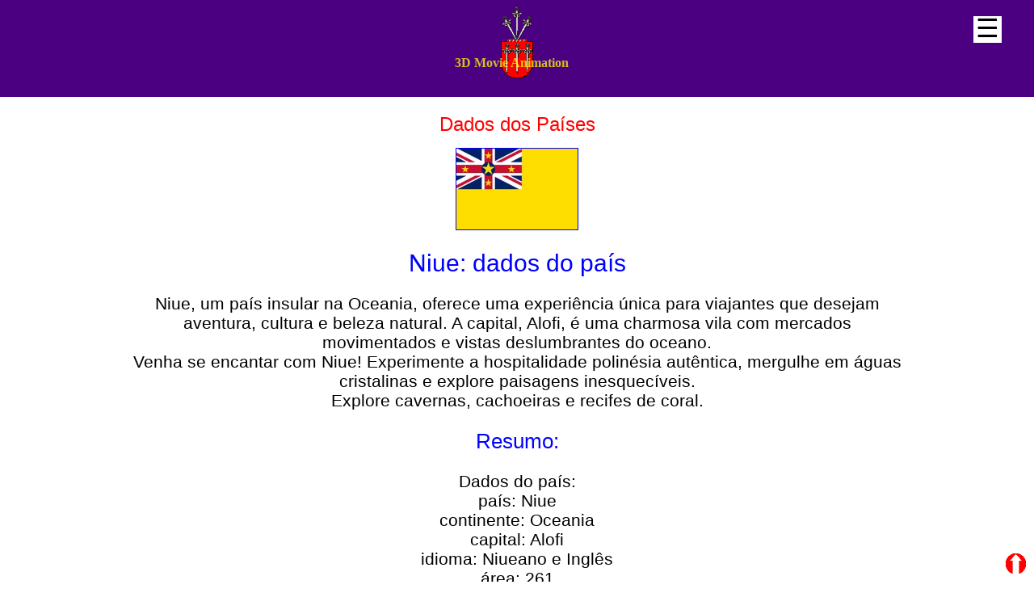

--- FILE ---
content_type: text/html
request_url: https://visao.art.br/30-dados-paises-01/dados-de-niue/index.htm
body_size: 3023
content:

<!DOCTYPE html>
<html dir="ltr" lang="pt-BR">
<head>
<meta http-equiv="content-type" content="text/html; charset=UTF-8">
<meta name="viewport" content="width=device-width, initial-scale=1.0">
<link rel="shortcut icon" href="https://visao.art.br/imgs-01/valle.ico" type="image/x-icon">
<title>Niue: cavernas, cachoeiras e recifes de coral. | Dados do país</title>
<meta name="description" content="Niue: veja os dados do país e adentre na beleza natural de Niue, um país insular na Oceania. Explore cavernas, cachoeiras e recifes de coral. Relaxe em praias paradisíacas. Descubra a cultura polinésia autêntica.">
<meta name="robots" content="index, follow, max-snippet:-1, max-image-preview:large, max-video-preview:-1">
<link rel="canonical" href="https://visao.art.br/30-dados-paises-01/dados-de-niue/">

<meta name="twitter:title" content="Niue: cavernas, cachoeiras e recifes de coral. | Dados do país">
<meta name="twitter:description" content="Niue: veja os dados do país e adentre na beleza natural de Niue, um país insular na Oceania. Explore cavernas, cachoeiras e recifes de coral. Relaxe em praias paradisíacas. Descubra a cultura polinésia autêntica.">
<meta name="twitter:site" content="visao.art.br">
<meta name="twitter:card" content="summary_large_image">
<meta name="twitter:image" content="https://visao.art.br/imgs-01/twiter-card-[280x150x72]-1a.webp">

<meta property="og:image" content="https://visao.art.br/imgs-01/ep-logo-200x444.webp">
<meta property="og:locale" content="pt_br">
<meta property="og:type" content="article">
<meta property="og:title" content="Niue: cavernas, cachoeiras e recifes de coral. | Dados do país">
<meta property="og:description" content="Niue: veja os dados do país e adentre na beleza natural de Niue, um país insular na Oceania. Explore cavernas, cachoeiras e recifes de coral. Relaxe em praias paradisíacas. Descubra a cultura polinésia autêntica.">
<meta property="og:url" content="https://visao.art.br/30-dados-paises-01/dados-de-niue/">
<meta property="og:site_name" content="visao.art.br">
<SCRIPT>if(top.frames.length!=0){top.location=self.document.location;}</SCRIPT>
<!-- ================================================== -->
<script type="application/ld+json">
{
"$schema": "http://json-schema.org/draft-07/schema#",
"$id": "http://example.com/page.schema.json",
"type":"article","uploadDate":"2024-02-24",
"title": "Niue: cavernas, cachoeiras e recifes de coral. | Dados do país",
"description": "Niue: veja os dados do país e adentre na beleza natural de Niue, um país insular na Oceania. Explore cavernas, cachoeiras e recifes de coral. Relaxe em praias paradisíacas. Descubra a cultura polinésia autêntica.",
"h1": "Niue: dados do país",
"text": "Dados do país:<br>
país: Niue<br>
continente: Oceania<br>
capital: Alofi<br>
idioma: Niueano e Inglês<br>
área: 261<br>
coordenadas: 19° 03' N, 16° 52' E<br>
moeda: Dólar da Nova Zelândia<br>
iso: NZD<br>
fuso: -11<br>
web: .nu<br>
fone:  +683",
"publisher":{"@type":"Organization","name":"visao.art.br",
"logo":{"@type":"ImageObject","url": "https://visao.art.br/imgs-01/ep-logo-120x267.webp","width":60,"height":134}
}
}
</script>

<!-- ================================================== -->
<link rel="stylesheet" href="https://visao.art.br/css-01/estilos-111a.css">
<link rel="stylesheet" href="https://visao.art.br/css-01/menu+navega-1a.css">
<link rel="stylesheet" href="https://visao.art.br/css-01/estilos-textos-1a.css">

<!-- ================================================== -->
<style>
.dados-txt-resumo	{
color:BLUE;
text-align:center;
font-size:26px;
font-family:arial;
line-height:24px;
}

.band-cia-txt-corpo-1	{
text-align:center;
font-size:21px;
font-family:arial;
line-height:24px;
}
</style>

<!-- ========== ini  Etiqueta do GOOGLE ANALYTICS ================== -->
<script async src="https://www.googletagmanager.com/gtag/js?id=G-WL4XKTYEGR"></script>
<script>window.dataLayer = window.dataLayer || []; function gtag(){dataLayer.push(arguments);} gtag('js', new Date()); gtag('config', 'G-WL4XKTYEGR');</script>
<!-- ========== fim Etiqueta do GOOGLE ANALYTICS ================== -->

<!-- ========== ini  Códigos do GOOGLE TAG MANAGER =============== -->
<script>(function(w,d,s,l,i){w[l]=w[l]||[];w[l].push({'gtm.start':new Date().getTime(),event:'gtm.js'});var f=d.getElementsByTagName(s)[0],
j=d.createElement(s),dl=l!='dataLayer'?'&l='+l:'';j.async=true;j.src='https://www.googletagmanager.com/gtm.js?id='+i+dl;f.parentNode.insertBefore(j,f);
})(window,document,'script','dataLayer','GTM-PS8FGFCL');
</script>
<!-- ========== fim Códigos do GOOGLE TAG MANAGER =============== -->

</head>
<body>

<!-- =========== ini GOOGLE TAG MANAGER (noscript) ================ -->
<noscript><iframe src="https://www.googletagmanager.com/ns.html?id=GTM-PS8FGFCL" height="0" width="0" style="display:none;visibility:hidden"></iframe></noscript>
<!-- =========== fim GOOGLE TAG MANAGER (noscript) ================ -->

<section id="top"></section>
<noscript>Your browser does not support JavaScript!</noscript>
<!-- ===================== ini  NAV ======================= -->
<nav class="site-nav" id="site-nav">
<object class="iframenav1" name="navega" aria-label="Seu Navegador Não Suporta Object" type="text/html" data="https://visao.art.br/navega-1a.html" style="width:100%;height:100%"></object>
</nav>

<div class="page-wrap">
<header class="main-header">
<a href="#site-nav">☰</a>
<a href="#" class="close-menu">☰</a>
</header>
</div>
<!-- ===================== fim NAV ======================= -->

<!-- ================= ini DIV capaTotal1 ==================== -->
<div id="capaTotal1"> 
<div id="logo1"> 
<img loading="auto" src="https://visao.art.br/imgs-01/ep-logo-60x134.webp" alt="Logotipo Brasão Valle" width="40" height="89">
</div>
<h2 class="textoCapa1">3D Movie Animation</h2>
</div>
<!-- ================= fim DIV capaTotal1 ==================== -->

<!-- ================= ini DIV capasAltura ==================== -->
<!-- ÁREA IGUAL ALTURA CAPA PARA PERMITIR INÍCIO TEXTO APÓS -->
<div id="capasAltura1"></div>
<!-- ================= fim DIV capasAltura ==================== -->

<span style="bottom:15px;position:relative;" class="filmeTitulo1" >Dados dos Países</span>

<!-- =================== ini DIV imagem ==================== -->
<div id="divimg1">
<img style="border:1px solid BLUE" loading="auto" class="imgStyle-width-150px" src="https://visao.art.br/imgs-tn-band-paises-WEBP-225x150-219/bandeira-de-niue.webp" alt="Bandeira de Niue" width="150" height="100">

<h1 id="niue">Niue: dados do país</h1>

<p class="band-cia-txt-corpo-1">
Niue, um país insular na Oceania, oferece uma experiência única para viajantes que desejam aventura, cultura e beleza natural. A capital, Alofi, é uma charmosa vila com mercados movimentados e vistas deslumbrantes do oceano.<br>
Venha se encantar com Niue! Experimente a hospitalidade polinésia autêntica, mergulhe em águas cristalinas e explore paisagens inesquecíveis.<br>
Explore cavernas, cachoeiras e recifes de coral.</p>
<p class="dados-txt-resumo">Resumo:</p>
<p class="band-cia-txt-corpo-1">
Dados do país:<br>
país: Niue<br>
continente: Oceania<br>
capital: Alofi<br>
idioma: Niueano e Inglês<br>
área: 261<br>
coordenadas: 19° 03' N, 16° 52' E<br>
moeda: Dólar da Nova Zelândia<br>
iso: NZD<br>
fuso: -11<br>
web: .nu<br>
fone:  +683<br>
OBS: Os dados desta página são<br>
 estimativas e podem variar de<br>
 acordo com a fonte.</p>

<p class="dados-txt-resumo"></p>
<p class="band-cia-txt-corpo-1">
<div style='margin-bottom:-30px'></div><br>
</p>

<!-- ================ ini LINK IBGE PAISES ================== -->

<!-- ================ fim LINK IBGE PAISES ================== -->

</div>
<!-- =================== fim DIV imagem ==================== -->

<!-- =========== ini BANDEIRA BRASÃO HINO DADOS =============== -->
<a class="fontBox1" href="https://visao.art.br/05-bandeiras-paises-04/bandeira-de-niue/index.htm">BANDEIRA</a>
<a class="fontBox1" href="https://visao.art.br/30-dados-paises-01/dados-de-niue/index.htm">DADOS</a>
<a class="fontBox1" href="https://visao.art.br/28-brasoes-paises-01/brasao-de-niue/index.htm">BRASÃO</a>
<a class="fontBox1" href="https://visao.art.br/29-hinos-paises-01/hino-de-niue/index.htm">HINO</a>
<!-- =========== fim BANDEIRA BRASÃO HINO DADOS =============== -->
<br><br>

<!-- =============== ini Direitos ® Reservados ================== -->
<h2 class="direitosReservados1">Direitos ® Reservados</h2>
<h2 class="direitosReservados1" style="font-size:15px;color:#9C3133">Registro nº 786.331</h2>
<img loading="auto" id="ebnLogo" src="https://visao.art.br/imgs-01/visao-view-direito-autoral-logo-reg-3a.png" alt="FBN - Fundação Biblioteca Nacional - Direitos ® Reservados" width="60" height="60">
<h2 class="direitosReservados1" style="font-size:13px;color:#9C3133">Fundação Biblioteca Nacional</h2>
<h2 class="direitosReservados1"style="font-size:12px;color:#9C3133">Ministério da Cultura</h2>
<!-- =============== fim Direitos ® Reservados ================== -->
<hr>

<!-- =============== ini logos REDES SOCIAIS ================== -->
<div class="logosRedesSociais1">
<h2 class="txtPq1">visao.art.br</h2>
<h2 class="txtPq1">IPC - Instituto Pan Cultural</h2>
<h2 class="txtPq1">CNPJ nº 54.154.497/0001-21</h2>
<h2 class="txtPq1">&nbsp;</h2>
<a href="https://twitter.com/visaoart/" target="_blank"><img loading="auto" class="redesborder1" src="https://visao.art.br/imgs-redes-sociais-01/twitter-brands.svg" width="29" height="29" alt="19x19-Twitter"></a> 
<a href="https://www.facebook.com/profile.php?id=100009415620931/" target="_blank"><img loading="auto" class="redesborder1" src="https://visao.art.br/imgs-redes-sociais-01/facebook-square-brands.svg" width="29" height="29" alt="17x19-Facebook"></a>  
<a href="https://google.com/" target="_blank"><img loading="auto" class="redesborder1" src="https://visao.art.br/imgs-redes-sociais-01/google-OPTIM.svg" width="29" height="29" alt="17x19-google"></a>  
<a href="https://www.youtube.com/channel/UC3pNDpa9oYyblZCmB2gHxPA/" target="_blank"><img loading="auto" class="redesborder1" src="https://visao.art.br/imgs-redes-sociais-01/youtube-brands.svg" width="33" height="29" alt="23x20-YouTube"></a>  
<a href="https://monetizze.com.br/" target="_blank"><img loading="auto" class="redesborder1" src="https://visao.art.br/imgs-redes-sociais-01/monetizze-redondo-preto-OPTIM.svg" width="29" height="29" alt="17x19-monetize"></a>  
<a href="https://www.instagram.com/visaoartbr/" target="_blank"><img loading="auto" class="redesborder1" src="https://visao.art.br/imgs-redes-sociais-01/instagram-brands.svg" width="29" height="29" alt="17x19-Instagram"></a> 
<a href="https://www.linkedin.com/in/visaoart/" target="_blank"><img loading="auto" class="redesborder1" src="https://visao.art.br/imgs-redes-sociais-01/linkedin-brands.svg" width="29" height="29" alt="17x19-LinkedIn"></a>
</div>
<!-- =============== fim logos REDES SOCIAIS ================== -->

<br>

<!-- ================== ini DIV EXTRA ====================== -->
<div id="divinfo1">
</div>
<!-- ================== ini FIM EXTRA ====================== -->

<H3 style="line-height:0px;">&nbsp;</H3><H4 style="line-height:0px;">&nbsp;</H4><H5 style="line-height:0px;">&nbsp;</H5><H6 style="line-height:0px;">&nbsp;</H6>

<br>

<br>
<a class="voltar-ao-topo" href="#top">
<img class="voltar-ao-topo" src="https://visao.art.br/imgs-01/voltar-[38x38x72]-vermelho-1a.png" width="25" height="25" alt="Voltar ao Topo"></a>
</body>
</html>



--- FILE ---
content_type: text/html
request_url: https://visao.art.br/navega-1a.html
body_size: 12408
content:
<!DOCTYPE html>
<html dir="ltr" lang="pt-BR">
<head>
<meta http-equiv="content-type" content="text/html; charset=UTF-8">
<meta name="viewport" content="width=device-width, initial-scale=1.0">
<link rel="shortcut icon" href="https://visao.art.br/imgs-01/valle.ico" type="image/x-icon">
<title>Conteúdo para DJs, Shows, Festas, Comemorações e Eventos</title>
<meta name="description" content="Animações, vídeos e filmes 3D para inclusão em visual software, DJs, restaurantes, escolas, shows, festas, comemorações e eventos.">
<meta name="robots" content="index, follow, max-snippet:-1, max-image-preview:large, max-video-preview:-1">
<link rel="canonical" href="https://visao.art.br/navega-1a.html">

<meta name="twitter:title" content="Conteúdo para DJs, Shows, Festas, Comemorações e Eventos">
<meta name="twitter:description" content="Animações, vídeos e filmes 3D para inclusão em visual software, DJs, restaurantes, escolas, shows, festas, comemorações e eventos.">
<meta name="twitter:site" content="visao.art.br">
<meta name="twitter:card" content="summary_large_image">
<meta name="twitter:image" content="https://visao.art.br/imgs-01/twiter-card-[280x150x72]-1a.webp">

<meta property="og:image" content="https://visao.art.br/imgs-01/ep-logo-200x444.webp">
<meta property="og:locale" content="pt_br">
<meta property="og:type" content="website">
<meta property="og:title" content="Conteúdo para DJs, Shows, Festas, Comemorações e Eventos">
<meta property="og:description" content="Animações, vídeos e filmes 3D para inclusão em visual software, DJs, restaurantes, escolas, shows, festas, comemorações e eventos">
<meta property="og:url" content="https://visao.art.br/navega-1a.html">
<meta property="og:site_name" content="visao.art.br">
<base target="esquerda">
<link rel="STYLESHEET" href="https://visao.art.br/css-01/menus-1a.css" type="text/css">
<link rel="STYLESHEET" href="https://visao.art.br/css-01/menu+navega-1a.css" type="text/css">
<!-- ================================================== -->

<!-- ================================================== -->

<!-- ========== ini  Etiqueta do GOOGLE ANALYTICS ================== -->
<script async src="https://www.googletagmanager.com/gtag/js?id=G-WL4XKTYEGR"></script>
<script>window.dataLayer = window.dataLayer || []; function gtag(){dataLayer.push(arguments);} gtag('js', new Date()); gtag('config', 'G-WL4XKTYEGR');</script>
<!-- ========== fim Etiqueta do GOOGLE ANALYTICS ================== -->

<!-- ========== ini  Códigos do GOOGLE TAG MANAGER =============== -->
<script>(function(w,d,s,l,i){w[l]=w[l]||[];w[l].push({'gtm.start':new Date().getTime(),event:'gtm.js'});var f=d.getElementsByTagName(s)[0],
j=d.createElement(s),dl=l!='dataLayer'?'&l='+l:'';j.async=true;j.src='https://www.googletagmanager.com/gtm.js?id='+i+dl;f.parentNode.insertBefore(j,f);
})(window,document,'script','dataLayer','GTM-PS8FGFCL');
</script>
<!-- ========== fim Códigos do GOOGLE TAG MANAGER =============== -->

</head>
<body>

<!-- =========== ini GOOGLE TAG MANAGER (noscript) ================ -->
<noscript><iframe src="https://www.googletagmanager.com/ns.html?id=GTM-PS8FGFCL" height="0" width="0" style="display:none;visibility:hidden"></iframe></noscript>
<!-- =========== fim GOOGLE TAG MANAGER (noscript) ================ -->

<noscript>Your browser does not support JavaScript!</noscript>
<p>&nbsp;</p>
<p class="menu4">Menu</p>
<h1 class="menu1">3D Movie Animations</h1>
<p class="menu2" style="line-height:5px">&nbsp;</p>

<p class="menu2"><a target="_parent" href="https://visao.art.br/index.html">HOME</a></p>

<p class="menu2"><a target="_self" onclick="show('items1W')">00 - Exemplos</a></p>
<div id="items1W" style="display:none;">
<h2 class="menu3"><a target="_parent" name="alimentos1" href="https://visao.art.br/00-exemplos-01/exemplos-1a.htm">Exemplos de Uso</a></h2>
</div>

<p class="menu2"><a target="_self" onclick="show('items1A')">01 - Alimentos</a></p>
<div id="items1A" style="display:none;">
<h2 class="menu3"><a target="_parent" name="alimentos1" href="https://visao.art.br/21-alimentos-01/receitas/index.htm">BLOG - Receitas</a></h2>
<h2 class="menu3"><a target="_parent" name="alimentos1" href="https://visao.art.br/21-alimentos-01/morangos/index.htm">Morangos</a></h2>
<h2 class="menu3"><a target="_parent" name="alimentos1" href="https://visao.art.br/21-alimentos-01/morangos-com-chocolate/index.htm">Morangos c/ Chocolate</a></h2>
<h2 class="menu3"><a target="_parent" name="alimentos1" href="https://visao.art.br/21-alimentos-01/cafes/index.htm">Cafés</a></h2>
<h2 class="menu3"><a target="_parent" name="alimentos1" href="https://visao.art.br/21-alimentos-01/churrascos/index.htm">Churrascos</a></h2>
<h2 class="menu3"><a target="_parent" name="alimentos1" href="https://visao.art.br/21-alimentos-01/rodizios/index.htm">Rodízios</a></h2>
<h2 class="menu3"><a target="_parent" name="alimentos1" href="https://visao.art.br/21-alimentos-01/barco-de-sushi/index.htm">Barco de Sushi</a></h2>
<h2 class="menu3"><a target="_parent" name="alimentos1" href="https://visao.art.br/21-alimentos-01/rolinhos-primavera/index.htm">Rolinhos Primavera</a></h2>
<h2 class="menu3"><a target="_parent" name="alimentos1" href="https://visao.art.br/21-alimentos-01/temakis/index.htm">Temakis</a></h2>
<h2 class="menu3"><a target="_parent" name="alimentos1" href="https://visao.art.br/21-alimentos-01/massas-e-macarrao-1/index.htm">Massas e Macarrão 1</a></h2>
<h2 class="menu3"><a target="_parent" name="alimentos1" href="https://visao.art.br/21-alimentos-01/massas-e-macarrao-2/index.htm">Massas e Macarrão 2</a></h2>
<h2 class="menu3"><a target="_parent" name="alimentos1" href="https://visao.art.br/21-alimentos-01/coxinhas/index.htm">Coxinhas</a></h2>
<h2 class="menu3"><a target="_parent" name="alimentos1" href="https://visao.art.br/21-alimentos-01/empadas/index.htm">Empadas</a></h2>
<h2 class="menu3"><a target="_parent" name="alimentos1" href="https://visao.art.br/21-alimentos-01/lanches/index.htm">Lanches</a></h2>
<h2 class="menu3"><a target="_parent" name="alimentos1" href="https://visao.art.br/21-alimentos-01/pasteis-1/index.htm">Pastéis - História</a></h2>
<h2 class="menu3"><a target="_parent" name="alimentos1" href="https://visao.art.br/21-alimentos-01/pasteis-2/index.htm">Pastéis - Origem</a></h2>
<h2 class="menu3"><a target="_parent" name="alimentos1" href="https://visao.art.br/21-alimentos-01/pizza-california/index.htm">Pizza California 1</a></h2>
<h2 class="menu3"><a target="_parent" name="alimentos1" href="https://visao.art.br/21-alimentos-01/pizza-california-fractal-animacao/index.htm">Pizza California 2</a></h2>
<h2 class="menu3"><a target="_parent" name="alimentos1" href="https://visao.art.br/21-alimentos-01/pizza-california-fractal-caleidoscopio/index.htm">Pizza California 3</a></h2>
<h2 class="menu3"><a target="_parent" name="alimentos1" href="https://visao.art.br/21-alimentos-01/pizza-de-atum/index.htm">Pizza Atum 1</a></h2>
<h2 class="menu3"><a target="_parent" name="alimentos1" href="https://visao.art.br/21-alimentos-01/pizza-de-atum-fractal-animacao/index.htm">Pizza Atum 2</a></h2>
<h2 class="menu3"><a target="_parent" name="alimentos1" href="https://visao.art.br/21-alimentos-01/pizza-de-atum-fractal-caleidoscopio/index.htm">Pizza Atum 3</a></h2>
<h2 class="menu3"><a target="_parent" name="alimentos1" href="https://visao.art.br/21-alimentos-01/pizza-de-palmito/index.htm">Pizza Palmito 1</a></h2>
<h2 class="menu3"><a target="_parent" name="alimentos1" href="https://visao.art.br/21-alimentos-01/pizza-de-palmito-fractal-animacao/index.htm">Pizza Palmito 2</a></h2>
<h2 class="menu3"><a target="_parent" name="alimentos1" href="https://visao.art.br/21-alimentos-01/pizza-de-palmito-fractal-caleidoscopio/index.htm">Pizza Palmito 3</a></h2>
<h2 class="menu3"><a target="_parent" name="alimentos1" href="https://visao.art.br/21-alimentos-01/pizza-de-pepperoni/index.htm">Pizza Pepperoni 1</a></h2>
<h2 class="menu3"><a target="_parent" name="alimentos1" href="https://visao.art.br/21-alimentos-01/pizza-de-pepperoni-fractal-animacao/index.htm">Pizza Pepperoni 2</a></h2>
<h2 class="menu3"><a target="_parent" name="alimentos1" href="https://visao.art.br/21-alimentos-01/pizza-de-pepperoni-fractal-caleidoscopio/index.htm">Pizza Pepperoni 3</a></h2>
<h2 class="menu3"><a target="_parent" name="alimentos1" href="https://visao.art.br/21-alimentos-01/pizza-tomatela/index.htm">Pizza Tomatela 1</a></h2>
<h2 class="menu3"><a target="_parent" name="alimentos1" href="https://visao.art.br/21-alimentos-01/pizza-tomatela-fractal-animacao/index.htm">Pizza Tomatela 2</a></h2>
<h2 class="menu3"><a target="_parent" name="alimentos1" href="https://visao.art.br/21-alimentos-01/pizza-tomatela-fractal-caleidoscopio/index.htm">Pizza Tomatela 3</a></h2>
<h2 class="menu3"><a target="_parent" name="alimentos1" href="https://visao.art.br/21-alimentos-01/pizza-toscana/index.htm">Pizza Toscana 1</a></h2>
<h2 class="menu3"><a target="_parent" name="alimentos1" href="https://visao.art.br/21-alimentos-01/pizza-toscana-fractal-animacao/index.htm">Pizza Toscana 2</a></h2>
<h2 class="menu3"><a target="_parent" name="alimentos1" href="https://visao.art.br/21-alimentos-01/pizza-toscana-fractal-caleidoscopio/index.htm">Pizza Toscana 3</a></h2>
</div>

<p class="menu2"><a target="_self" onclick="show('items1B')">02 - Árvores e Flores</a></p>
<div id="items1B" style="display:none;">
<h2 class="menu3"><a target="_parent" name="arvores-e-flores1" href="https://visao.art.br/25-arvores-e-flores-01/rosas/index.htm">Rosas</a></h2>
<h2 class="menu3"><a target="_parent" name="arvores-e-flores1" href="https://visao.art.br/25-arvores-e-flores-01/tulipas/index.htm">Tulipas</a></h2>
</div>

<p class="menu2"><a target="_self" onclick="show('items1C');">03 - Bandeiras Brasil</a></p>
<div id="items1C" style="display:none;">
<h2 class="menu3"><a target="_parent" name="bandeiras_brasil1" href="https://visao.art.br/07-bandeiras-brasil-01/bandeira-do-acre/index.htm">Acre</a></h2>
<h2 class="menu3"><a target="_parent" name="bandeiras_brasil1" href="https://visao.art.br/07-bandeiras-brasil-01/bandeira-de-alagoas/index.htm">Alagoas</a></h2>
<h2 class="menu3"><a target="_parent" name="bandeiras_brasil1" href="https://visao.art.br/07-bandeiras-brasil-01/bandeira-do-amapa/index.htm">Amapá</a></h2>
<h2 class="menu3"><a target="_parent" name="bandeiras_brasil1" href="https://visao.art.br/07-bandeiras-brasil-01/bandeira-do-amazonas/index.htm">Amazonas</a></h2>
<h2 class="menu3"><a target="_parent" name="bandeiras_brasil1" href="https://visao.art.br/07-bandeiras-brasil-01/bandeira-da-bahia/index.htm">Bahia</a></h2>
<h2 class="menu3"><a target="_parent" name="bandeiras_brasil1" href="https://visao.art.br/07-bandeiras-brasil-01/bandeira-do-ceara/index.htm">Ceará</a></h2>
<h2 class="menu3"><a target="_parent" name="bandeiras_brasil1" href="https://visao.art.br/07-bandeiras-brasil-01/bandeira-do-distrito-federal/index.htm">Distrito Federal</a></h2>
<h2 class="menu3"><a target="_parent" name="bandeiras_brasil1" href="https://visao.art.br/07-bandeiras-brasil-01/bandeira-do-espirito-santo/index.htm">Espírito Santo</a></h2>
<h2 class="menu3"><a target="_parent" name="bandeiras_brasil1" href="https://visao.art.br/07-bandeiras-brasil-01/bandeira-de-goias/index.htm">Goiás</a></h2>
<h2 class="menu3"><a target="_parent" name="bandeiras_brasil1" href="https://visao.art.br/07-bandeiras-brasil-01/bandeira-do-maranhao/index.htm">Maranhão</a></h2>
<h2 class="menu3"><a target="_parent" name="bandeiras_brasil1" href="https://visao.art.br/07-bandeiras-brasil-01/bandeira-do-mato-grosso/index.htm">Mato Grosso</a></h2>
<h2 class="menu3"><a target="_parent" name="bandeiras_brasil1" href="https://visao.art.br/07-bandeiras-brasil-01/bandeira-do-mato-grosso-do-sul/index.htm">Mato Grosso do Sul</a></h2>
<h2 class="menu3"><a target="_parent" name="bandeiras_brasil1" href="https://visao.art.br/07-bandeiras-brasil-01/bandeira-de-minas-gerais/index.htm">Minas Gerais</a></h2>
<h2 class="menu3"><a target="_parent" name="bandeiras_brasil1" href="https://visao.art.br/07-bandeiras-brasil-01/bandeira-do-para/index.htm">Pará</a></h2>
<h2 class="menu3"><a target="_parent" name="bandeiras_brasil1" href="https://visao.art.br/07-bandeiras-brasil-01/bandeira-da-paraiba/index.htm">Paraíba</a></h2>
<h2 class="menu3"><a target="_parent" name="bandeiras_brasil1" href="https://visao.art.br/07-bandeiras-brasil-01/bandeira-do-parana/index.htm">Paraná</a></h2>
<h2 class="menu3"><a target="_parent" name="bandeiras_brasil1" href="https://visao.art.br/07-bandeiras-brasil-01/bandeira-de-pernambuco/index.htm">Pernambuco</a></h2>
<h2 class="menu3"><a target="_parent" name="bandeiras_brasil1" href="https://visao.art.br/07-bandeiras-brasil-01/bandeira-do-piaui/index.htm">Piauí</a></h2>
<h2 class="menu3"><a target="_parent" name="bandeiras_brasil1" href="https://visao.art.br/07-bandeiras-brasil-01/bandeira-do-rio-de-janeiro/index.htm">Rio de Janeiro</a></h2>
<h2 class="menu3"><a target="_parent" name="bandeiras_brasil1" href="https://visao.art.br/07-bandeiras-brasil-01/bandeira-do-rio-grande-do-norte/index.htm">Rio Grande do Norte</a></h2>
<h2 class="menu3"><a target="_parent" name="bandeiras_brasil1" href="https://visao.art.br/07-bandeiras-brasil-01/bandeira-do-rio-grande-do-sul/index.htm">Rio Grande do Sul</a></h2>
<h2 class="menu3"><a target="_parent" name="bandeiras_brasil1" href="https://visao.art.br/07-bandeiras-brasil-01/bandeira-de-rondonia/index.htm">Rondônia</a></h2>
<h2 class="menu3"><a target="_parent" name="bandeiras_brasil1" href="https://visao.art.br/07-bandeiras-brasil-01/bandeira-de-roraima/index.htm">Roraima</a></h2>
<h2 class="menu3"><a target="_parent" name="bandeiras_brasil1" href="https://visao.art.br/07-bandeiras-brasil-01/bandeira-de-santa-catarina/index.htm">Santa Catarina</a></h2>
<h2 class="menu3"><a target="_parent" name="bandeiras_brasil1" href="https://visao.art.br/07-bandeiras-brasil-01/bandeira-de-sao-paulo/index.htm">São Paulo</a></h2>
<h2 class="menu3"><a target="_parent" name="bandeiras_brasil1" href="https://visao.art.br/07-bandeiras-brasil-01/bandeira-de-sergipe/index.htm">Sergipe</a></h2>
<h2 class="menu3"><a target="_parent" name="bandeiras_brasil1" href="https://visao.art.br/07-bandeiras-brasil-01/bandeira-de-tocantins/index.htm">Tocantins</a></h2>
</div>

<!-- ===================================== ini NOVA ===================================== -->
<!--
<p class="menu2"><a target="_self" onclick="show('items1D');">04 - Dados Brasil</a></p>
<div id="items1D" style="display:none;">
<h2 class="menu3"><a target="_parent" name="dados_brasil1" href="https://visao.art.br/35-dados-brasil-estados-01/dados-do-acre/index.htm">Acre</a></h2>
<h2 class="menu3"><a target="_parent" name="dados_brasil1" href="https://visao.art.br/35-dados-brasil-estados-01/dados-de-alagoas/index.htm">Alagoas</a></h2>
<h2 class="menu3"><a target="_parent" name="dados_brasil1" href="https://visao.art.br/35-dados-brasil-estados-01/dados-do-amapa/index.htm">Amapá</a></h2>
<h2 class="menu3"><a target="_parent" name="dados_brasil1" href="https://visao.art.br/35-dados-brasil-estados-01/dados-do-amazonas/index.htm">Amazonas</a></h2>
<h2 class="menu3"><a target="_parent" name="dados_brasil1" href="https://visao.art.br/35-dados-brasil-estados-01/dados-da-bahia/index.htm">Bahia</a></h2>
<h2 class="menu3"><a target="_parent" name="dados_brasil1" href="https://visao.art.br/35-dados-brasil-estados-01/dados-do-ceara/index.htm">Ceará</a></h2>
<h2 class="menu3"><a target="_parent" name="dados_brasil1" href="https://visao.art.br/35-dados-brasil-estados-01/dados-do-distrito-federal/index.htm">Distrito Federal</a></h2>
<h2 class="menu3"><a target="_parent" name="dados_brasil1" href="https://visao.art.br/35-dados-brasil-estados-01/dados-do-espirito-santo/index.htm">Espírito Santo</a></h2>
<h2 class="menu3"><a target="_parent" name="dados_brasil1" href="https://visao.art.br/35-dados-brasil-estados-01/dados-de-goias/index.htm">Goiás</a></h2>
<h2 class="menu3"><a target="_parent" name="dados_brasil1" href="https://visao.art.br/35-dados-brasil-estados-01/dados-do-maranhao/index.htm">Maranhão</a></h2>
<h2 class="menu3"><a target="_parent" name="dados_brasil1" href="https://visao.art.br/35-dados-brasil-estados-01/dados-do-mato-grosso/index.htm">Mato Grosso</a></h2>
<h2 class="menu3"><a target="_parent" name="dados_brasil1" href="https://visao.art.br/35-dados-brasil-estados-01/dados-do-mato-grosso-do-sul/index.htm">Mato Grosso do Sul</a></h2>
<h2 class="menu3"><a target="_parent" name="dados_brasil1" href="https://visao.art.br/35-dados-brasil-estados-01/dados-de-minas-gerais/index.htm">Minas Gerais</a></h2>
<h2 class="menu3"><a target="_parent" name="dados_brasil1" href="https://visao.art.br/35-dados-brasil-estados-01/dados-do-para/index.htm">Pará</a></h2>
<h2 class="menu3"><a target="_parent" name="dados_brasil1" href="https://visao.art.br/35-dados-brasil-estados-01/dados-da-paraiba/index.htm">Paraíba</a></h2>
<h2 class="menu3"><a target="_parent" name="dados_brasil1" href="https://visao.art.br/35-dados-brasil-estados-01/dados-do-parana/index.htm">Paraná</a></h2>
<h2 class="menu3"><a target="_parent" name="dados_brasil1" href="https://visao.art.br/35-dados-brasil-estados-01/dados-de-pernambuco/index.htm">Pernambuco</a></h2>
<h2 class="menu3"><a target="_parent" name="dados_brasil1" href="https://visao.art.br/35-dados-brasil-estados-01/dados-do-piaui/index.htm">Piauí</a></h2>
<h2 class="menu3"><a target="_parent" name="dados_brasil1" href="https://visao.art.br/35-dados-brasil-estados-01/dados-do-rio-de-janeiro/index.htm">Rio de Janeiro</a></h2>
<h2 class="menu3"><a target="_parent" name="dados_brasil1" href="https://visao.art.br/35-dados-brasil-estados-01/dados-do-rio-grande-do-norte/index.htm">Rio Grande do Norte</a></h2>
<h2 class="menu3"><a target="_parent" name="dados_brasil1" href="https://visao.art.br/35-dados-brasil-estados-01/dados-do-rio-grande-do-sul/index.htm">Rio Grande do Sul</a></h2>
<h2 class="menu3"><a target="_parent" name="dados_brasil1" href="https://visao.art.br/35-dados-brasil-estados-01/dados-de-rondonia/index.htm">Rondônia</a></h2>
<h2 class="menu3"><a target="_parent" name="dados_brasil1" href="https://visao.art.br/35-dados-brasil-estados-01/dados-de-roraima/index.htm">Roraima</a></h2>
<h2 class="menu3"><a target="_parent" name="dados_brasil1" href="https://visao.art.br/35-dados-brasil-estados-01/dados-de-santa-catarina/index.htm">Santa Catarina</a></h2>
<h2 class="menu3"><a target="_parent" name="dados_brasil1" href="https://visao.art.br/35-dados-brasil-estados-01/dados-de-sao-paulo/index.htm">São Paulo</a></h2>
<h2 class="menu3"><a target="_parent" name="dados_brasil1" href="https://visao.art.br/35-dados-brasil-estados-01/dados-de-sergipe/index.htm">Sergipe</a></h2>
<h2 class="menu3"><a target="_parent" name="dados_brasil1" href="https://visao.art.br/35-dados-brasil-estados-01/dados-de-tocantins/index.htm">Tocantins</a></h2>
</div>
-->
<!-- ===================================== fim NOVA ===================================== -->

<!-- ===================================== ini NOVA ===================================== -->
<!-- 
<p class="menu2"><a target="_self" onclick="show('items1E');">05 - Brasões Brasil</a></p>
<div id="items1E" style="display:none;">
<h2 class="menu3"><a target="_parent" name="brasao_brasil1" href="https://visao.art.br/31-brasoes-brasil-estados-01/brasao-do-acre/index.htm">Acre</a></h2>
<h2 class="menu3"><a target="_parent" name="brasao_brasil1" href="https://visao.art.br/31-brasoes-brasil-estados-01/brasao-de-alagoas/index.htm">Alagoas</a></h2>
<h2 class="menu3"><a target="_parent" name="brasao_brasil1" href="https://visao.art.br/31-brasoes-brasil-estados-01/brasao-do-amapa/index.htm">Amapá</a></h2>
<h2 class="menu3"><a target="_parent" name="brasao_brasil1" href="https://visao.art.br/31-brasoes-brasil-estados-01/brasao-do-amazonas/index.htm">Amazonas</a></h2>
<h2 class="menu3"><a target="_parent" name="brasao_brasil1" href="https://visao.art.br/31-brasoes-brasil-estados-01/brasao-da-bahia/index.htm">Bahia</a></h2>
<h2 class="menu3"><a target="_parent" name="brasao_brasil1" href="https://visao.art.br/31-brasoes-brasil-estados-01/brasao-do-ceara/index.htm">Ceará</a></h2>
<h2 class="menu3"><a target="_parent" name="brasao_brasil1" href="https://visao.art.br/31-brasoes-brasil-estados-01/brasao-do-distrito-federal/index.htm">Distrito Federal</a></h2>
<h2 class="menu3"><a target="_parent" name="brasao_brasil1" href="https://visao.art.br/31-brasoes-brasil-estados-01/brasao-do-espirito-santo/index.htm">Espírito Santo</a></h2>
<h2 class="menu3"><a target="_parent" name="brasao_brasil1" href="https://visao.art.br/31-brasoes-brasil-estados-01/brasao-de-goias/index.htm">Goiás</a></h2>
<h2 class="menu3"><a target="_parent" name="brasao_brasil1" href="https://visao.art.br/31-brasoes-brasil-estados-01/brasao-do-maranhao/index.htm">Maranhão</a></h2>
<h2 class="menu3"><a target="_parent" name="brasao_brasil1" href="https://visao.art.br/31-brasoes-brasil-estados-01/brasao-do-mato-grosso/index.htm">Mato Grosso</a></h2>
<h2 class="menu3"><a target="_parent" name="brasao_brasil1" href="https://visao.art.br/31-brasoes-brasil-estados-01/brasao-do-mato-grosso-do-sul/index.htm">Mato Grosso do Sul</a></h2>
<h2 class="menu3"><a target="_parent" name="brasao_brasil1" href="https://visao.art.br/31-brasoes-brasil-estados-01/brasao-de-minas-gerais/index.htm">Minas Gerais</a></h2>
<h2 class="menu3"><a target="_parent" name="brasao_brasil1" href="https://visao.art.br/31-brasoes-brasil-estados-01/brasao-do-para/index.htm">Pará</a></h2>
<h2 class="menu3"><a target="_parent" name="brasao_brasil1" href="https://visao.art.br/31-brasoes-brasil-estados-01/brasao-da-paraiba/index.htm">Paraíba</a></h2>
<h2 class="menu3"><a target="_parent" name="brasao_brasil1" href="https://visao.art.br/31-brasoes-brasil-estados-01/brasao-do-parana/index.htm">Paraná</a></h2>
<h2 class="menu3"><a target="_parent" name="brasao_brasil1" href="https://visao.art.br/31-brasoes-brasil-estados-01/brasao-de-pernambuco/index.htm">Pernambuco</a></h2>
<h2 class="menu3"><a target="_parent" name="brasao_brasil1" href="https://visao.art.br/31-brasoes-brasil-estados-01/brasao-do-piaui/index.htm">Piauí</a></h2>
<h2 class="menu3"><a target="_parent" name="brasao_brasil1" href="https://visao.art.br/31-brasoes-brasil-estados-01/brasao-do-rio-de-janeiro/index.htm">Rio de Janeiro</a></h2>
<h2 class="menu3"><a target="_parent" name="brasao_brasil1" href="https://visao.art.br/31-brasoes-brasil-estados-01/brasao-do-rio-grande-do-norte/index.htm">Rio Grande do Norte</a></h2>
<h2 class="menu3"><a target="_parent" name="brasao_brasil1" href="https://visao.art.br/31-brasoes-brasil-estados-01/brasao-do-rio-grande-do-sul/index.htm">Rio Grande do Sul</a></h2>
<h2 class="menu3"><a target="_parent" name="brasao_brasil1" href="https://visao.art.br/31-brasoes-brasil-estados-01/brasao-de-rondonia/index.htm">Rondônia</a></h2>
<h2 class="menu3"><a target="_parent" name="brasao_brasil1" href="https://visao.art.br/31-brasoes-brasil-estados-01/brasao-de-roraima/index.htm">Roraima</a></h2>
<h2 class="menu3"><a target="_parent" name="brasao_brasil1" href="https://visao.art.br/31-brasoes-brasil-estados-01/brasao-de-santa-catarina/index.htm">Santa Catarina</a></h2>
<h2 class="menu3"><a target="_parent" name="brasao_brasil1" href="https://visao.art.br/31-brasoes-brasil-estados-01/brasao-de-sao-paulo/index.htm">São Paulo</a></h2>
<h2 class="menu3"><a target="_parent" name="brasao_brasil1" href="https://visao.art.br/31-brasoes-brasil-estados-01/brasao-de-sergipe/index.htm">Sergipe</a></h2>
<h2 class="menu3"><a target="_parent" name="brasao_brasil1" href="https://visao.art.br/31-brasoes-brasil-estados-01/brasao-de-tocantins/index.htm">Tocantins</a></h2>
</div>
-->
<!-- ===================================== fim NOVA ===================================== -->

<!-- ===================================== ini NOVA ===================================== -->
<!--
<p class="menu2"><a target="_self" onclick="show('items1F');">06 - Hinos Brasil</a></p>
<div id="items1F" style="display:none;">
<h2 class="menu3"><a target="_parent" name="hino_brasil1" href="https://visao.art.br/32-hinos-brasil-estados-01/hino-do-acre/index.htm">Acre</a></h2>
<h2 class="menu3"><a target="_parent" name="hino_brasil1" href="https://visao.art.br/32-hinos-brasil-estados-01/hino-de-alagoas/index.htm">Alagoas</a></h2>
<h2 class="menu3"><a target="_parent" name="hino_brasil1" href="https://visao.art.br/32-hinos-brasil-estados-01/hino-do-amapa/index.htm">Amapá</a></h2>
<h2 class="menu3"><a target="_parent" name="hino_brasil1" href="https://visao.art.br/32-hinos-brasil-estados-01/hino-do-amazonas/index.htm">Amazonas</a></h2>
<h2 class="menu3"><a target="_parent" name="hino_brasil1" href="https://visao.art.br/32-hinos-brasil-estados-01/hino-da-bahia/index.htm">Bahia</a></h2>
<h2 class="menu3"><a target="_parent" name="hino_brasil1" href="https://visao.art.br/32-hinos-brasil-estados-01/hino-do-ceara/index.htm">Ceará</a></h2>
<h2 class="menu3"><a target="_parent" name="hino_brasil1" href="https://visao.art.br/32-hinos-brasil-estados-01/hino-do-distrito-federal/index.htm">Distrito Federal</a></h2>
<h2 class="menu3"><a target="_parent" name="hino_brasil1" href="https://visao.art.br/32-hinos-brasil-estados-01/hino-do-espirito-santo/index.htm">Espírito Santo</a></h2>
<h2 class="menu3"><a target="_parent" name="hino_brasil1" href="https://visao.art.br/32-hinos-brasil-estados-01/hino-de-goias/index.htm">Goiás</a></h2>
<h2 class="menu3"><a target="_parent" name="hino_brasil1" href="https://visao.art.br/32-hinos-brasil-estados-01/hino-do-maranhao/index.htm">Maranhão</a></h2>
<h2 class="menu3"><a target="_parent" name="hino_brasil1" href="https://visao.art.br/32-hinos-brasil-estados-01/hino-do-mato-grosso/index.htm">Mato Grosso</a></h2>
<h2 class="menu3"><a target="_parent" name="hino_brasil1" href="https://visao.art.br/32-hinos-brasil-estados-01/hino-do-mato-grosso-do-sul/index.htm">Mato Grosso do Sul</a></h2>
<h2 class="menu3"><a target="_parent" name="hino_brasil1" href="https://visao.art.br/32-hinos-brasil-estados-01/hino-de-minas-gerais/index.htm">Minas Gerais</a></h2>
<h2 class="menu3"><a target="_parent" name="hino_brasil1" href="https://visao.art.br/32-hinos-brasil-estados-01/hino-do-para/index.htm">Pará</a></h2>
<h2 class="menu3"><a target="_parent" name="hino_brasil1" href="https://visao.art.br/32-hinos-brasil-estados-01/hino-da-paraiba/index.htm">Paraíba</a></h2>
<h2 class="menu3"><a target="_parent" name="hino_brasil1" href="https://visao.art.br/32-hinos-brasil-estados-01/hino-do-parana/index.htm">Paraná</a></h2>
<h2 class="menu3"><a target="_parent" name="hino_brasil1" href="https://visao.art.br/32-hinos-brasil-estados-01/hino-de-pernambuco/index.htm">Pernambuco</a></h2>
<h2 class="menu3"><a target="_parent" name="hino_brasil1" href="https://visao.art.br/32-hinos-brasil-estados-01/hino-do-piaui/index.htm">Piauí</a></h2>
<h2 class="menu3"><a target="_parent" name="hino_brasil1" href="https://visao.art.br/32-hinos-brasil-estados-01/hino-do-rio-de-janeiro/index.htm">Rio de Janeiro</a></h2>
<h2 class="menu3"><a target="_parent" name="hino_brasil1" href="https://visao.art.br/32-hinos-brasil-estados-01/hino-do-rio-grande-do-norte/index.htm">Rio Grande do Norte</a></h2>
<h2 class="menu3"><a target="_parent" name="hino_brasil1" href="https://visao.art.br/32-hinos-brasil-estados-01/hino-do-rio-grande-do-sul/index.htm">Rio Grande do Sul</a></h2>
<h2 class="menu3"><a target="_parent" name="hino_brasil1" href="https://visao.art.br/32-hinos-brasil-estados-01/hino-de-rondonia/index.htm">Rondônia</a></h2>
<h2 class="menu3"><a target="_parent" name="hino_brasil1" href="https://visao.art.br/32-hinos-brasil-estados-01/hino-de-roraima/index.htm">Roraima</a></h2>
<h2 class="menu3"><a target="_parent" name="hino_brasil1" href="https://visao.art.br/32-hinos-brasil-estados-01/hino-de-santa-catarina/index.htm">Santa Catarina</a></h2>
<h2 class="menu3"><a target="_parent" name="hino_brasil1" href="https://visao.art.br/32-hinos-brasil-estados-01/hino-de-sao-paulo/index.htm">São Paulo</a></h2>
<h2 class="menu3"><a target="_parent" name="hino_brasil1" href="https://visao.art.br/32-hinos-brasil-estados-01/hino-de-sergipe/index.htm">Sergipe</a></h2>
<h2 class="menu3"><a target="_parent" name="hino_brasil1" href="https://visao.art.br/32-hinos-brasil-estados-01/hino-de-tocantins/index.htm">Tocantins</a></h2>
</div>
-->
<!-- ===================================== fim NOVA ===================================== -->

<!-- ===================================== ini NOVA ===================================== -->
<p class="menu2"><a target="_self" onclick="show('items1G');">04 - Bandeiras Países</a></p>
<div id="items1G" style="display:none;">
<h2 class="menu3"><a target="_parent" name="bandeiras_paises1" href="https://visao.art.br/02-bandeiras-paises-01/bandeira-do-afeganistao/index.htm">Afeganistão</a></h2>
<h2 class="menu3"><a target="_parent" name="bandeiras_paises1" href="https://visao.art.br/02-bandeiras-paises-01/bandeira-da-africa-republica-centro-africana/index.htm">África [Centro Africana]</a></h2>
<h2 class="menu3"><a target="_parent" name="bandeiras_paises1" href="https://visao.art.br/02-bandeiras-paises-01/bandeira-da-africa-do-sul/index.htm">África do Sul</a></h2>
<h2 class="menu3"><a target="_parent" name="bandeiras_paises1" href="https://visao.art.br/02-bandeiras-paises-01/bandeira-da-albania/index.htm">Albânia</a></h2>
<h2 class="menu3"><a target="_parent" name="bandeiras_paises1" href="https://visao.art.br/02-bandeiras-paises-01/bandeira-da-alemanha/index.htm">Alemanha</a></h2>
<h2 class="menu3"><a target="_parent" name="bandeiras_paises1" href="https://visao.art.br/02-bandeiras-paises-01/bandeira-de-andorra/index.htm">Andorra</a></h2>
<h2 class="menu3"><a target="_parent" name="bandeiras_paises1" href="https://visao.art.br/02-bandeiras-paises-01/bandeira-de-angola/index.htm">Angola</a></h2>
<h2 class="menu3"><a target="_parent" name="bandeiras_paises1" href="https://visao.art.br/02-bandeiras-paises-01/bandeira-de-antigua-e-barbuda/index.htm">Antigua e Barbuda</a></h2>
<h2 class="menu3"><a target="_parent" name="bandeiras_paises1" href="https://visao.art.br/02-bandeiras-paises-01/bandeira-da-arabia-saudita/index.htm">Arábia Saudita</a></h2>
<h2 class="menu3"><a target="_parent" name="bandeiras_paises1" href="https://visao.art.br/02-bandeiras-paises-01/bandeira-da-argelia/index.htm">Argélia</a></h2>
<h2 class="menu3"><a target="_parent" name="bandeiras_paises1" href="https://visao.art.br/02-bandeiras-paises-01/bandeira-da-argentina/index.htm">Argentina</a></h2>
<h2 class="menu3"><a target="_parent" name="bandeiras_paises1" href="https://visao.art.br/02-bandeiras-paises-01/bandeira-da-armenia/index.htm">Armênia</a></h2>
<h2 class="menu3"><a target="_parent" name="bandeiras_paises1" href="https://visao.art.br/02-bandeiras-paises-01/bandeira-de-aruba/index.htm">Aruba</a></h2>
<h2 class="menu3"><a target="_parent" name="bandeiras_paises1" href="https://visao.art.br/02-bandeiras-paises-01/bandeira-da-australia/index.htm">Austrália</a></h2>
<h2 class="menu3"><a target="_parent" name="bandeiras_paises1" href="https://visao.art.br/02-bandeiras-paises-01/bandeira-da-austria/index.htm">Áustria</a></h2>
<h2 class="menu3"><a target="_parent" name="bandeiras_paises1" href="https://visao.art.br/02-bandeiras-paises-01/bandeira-do-azerbaijao/index.htm">Azerbaijão</a></h2>
<h2 class="menu3"><a target="_parent" name="bandeiras_paises1" href="https://visao.art.br/02-bandeiras-paises-01/bandeira-das-bahamas/index.htm">Bahamas</a></h2>
<h2 class="menu3"><a target="_parent" name="bandeiras_paises1" href="https://visao.art.br/02-bandeiras-paises-01/bandeira-do-bahrein/index.htm">Bahrein</a></h2>
<h2 class="menu3"><a target="_parent" name="bandeiras_paises1" href="https://visao.art.br/02-bandeiras-paises-01/bandeira-de-bangladesh/index.htm">Bangladesh</a></h2>
<h2 class="menu3"><a target="_parent" name="bandeiras_paises1" href="https://visao.art.br/02-bandeiras-paises-01/bandeira-de-barbados/index.htm">Barbados</a></h2>
<h2 class="menu3"><a target="_parent" name="bandeiras_paises1" href="https://visao.art.br/02-bandeiras-paises-01/bandeira-da-belgica/index.htm">Bélgica</a></h2>
<h2 class="menu3"><a target="_parent" name="bandeiras_paises1" href="https://visao.art.br/02-bandeiras-paises-01/bandeira-de-belize/index.htm">Belize</a></h2>
<h2 class="menu3"><a target="_parent" name="bandeiras_paises1" href="https://visao.art.br/02-bandeiras-paises-01/bandeira-do-benim/index.htm">Benim</a></h2>
<h2 class="menu3"><a target="_parent" name="bandeiras_paises1" href="https://visao.art.br/02-bandeiras-paises-01/bandeira-das-bermudas/index.htm">Bermudas</a></h2>
<h2 class="menu3"><a target="_parent" name="bandeiras_paises1" href="https://visao.art.br/02-bandeiras-paises-01/bandeira-da-bielorrussia/index.htm">Bielorrussia</a></h2>
<h2 class="menu3"><a target="_parent" name="bandeiras_paises1" href="https://visao.art.br/02-bandeiras-paises-01/bandeira-da-bolivia/index.htm">Bolívia</a></h2>
<h2 class="menu3"><a target="_parent" name="bandeiras_paises1" href="https://visao.art.br/02-bandeiras-paises-01/bandeira-da-bosnia-e-herzegovina/index.htm">Bósnia e Herzegovina</a></h2>
<h2 class="menu3"><a target="_parent" name="bandeiras_paises1" href="https://visao.art.br/02-bandeiras-paises-01/bandeira-do-botsuana/index.htm">Botsuana</a></h2>
<h2 class="menu3"><a target="_parent" name="bandeiras_paises1" href="https://visao.art.br/02-bandeiras-paises-01/bandeira-do-brasil/index.htm">Brasil</a></h2>
<h2 class="menu3"><a target="_parent" name="bandeiras_paises1" href="https://visao.art.br/02-bandeiras-paises-01/bandeira-do-brunei/index.htm">Brunei</a></h2>
<h2 class="menu3"><a target="_parent" name="bandeiras_paises1" href="https://visao.art.br/02-bandeiras-paises-01/bandeira-da-bulgaria/index.htm">Bulgária</a></h2>
<h2 class="menu3"><a target="_parent" name="bandeiras_paises1" href="https://visao.art.br/02-bandeiras-paises-01/bandeira-de-burquina-fasso/index.htm">Burkina Fasso</a></h2>
<h2 class="menu3"><a target="_parent" name="bandeiras_paises1" href="https://visao.art.br/02-bandeiras-paises-01/bandeira-do-burundi/index.htm">Burundi</a></h2>
<h2 class="menu3"><a target="_parent" name="bandeiras_paises1" href="https://visao.art.br/02-bandeiras-paises-01/bandeira-do-butao/index.htm">Butão</a></h2>
<h2 class="menu3"><a target="_parent" name="bandeiras_paises1" href="https://visao.art.br/02-bandeiras-paises-01/bandeira-de-cabo-verde/index.htm">Cabo Verde</a></h2>
<h2 class="menu3"><a target="_parent" name="bandeiras_paises1" href="https://visao.art.br/02-bandeiras-paises-01/bandeira-dos-camaroes/index.htm">Camarões</a></h2>
<h2 class="menu3"><a target="_parent" name="bandeiras_paises1" href="https://visao.art.br/02-bandeiras-paises-01/bandeira-do-camboja/index.htm">Camboja</a></h2>
<h2 class="menu3"><a target="_parent" name="bandeiras_paises1" href="https://visao.art.br/02-bandeiras-paises-01/bandeira-do-canada/index.htm">Canadá</a></h2>
<h2 class="menu3"><a target="_parent" name="bandeiras_paises1" href="https://visao.art.br/05-bandeiras-paises-04/bandeira-do-catar/index.htm">Catar</a></h2>
<h2 class="menu3"><a target="_parent" name="bandeiras_paises1" href="https://visao.art.br/02-bandeiras-paises-01/bandeira-do-cazaquistao/index.htm">Cazaquistão</a></h2>
<h2 class="menu3"><a target="_parent" name="bandeiras_paises1" href="https://visao.art.br/02-bandeiras-paises-01/bandeira-do-chade/index.htm">Chade</a></h2>
<h2 class="menu3"><a target="_parent" name="bandeiras_paises1" href="https://visao.art.br/02-bandeiras-paises-01/bandeira-do-chile/index.htm">Chile</a></h2>
<h2 class="menu3"><a target="_parent" name="bandeiras_paises1" href="https://visao.art.br/02-bandeiras-paises-01/bandeira-da-china-hong-kong/index.htm">China [Hong Kong]</a></h2>
<h2 class="menu3"><a target="_parent" name="bandeiras_paises1" href="https://visao.art.br/02-bandeiras-paises-01/bandeira-da-china-macau/index.htm">China [Macau]</a></h2>
<h2 class="menu3"><a target="_parent" name="bandeiras_paises1" href="https://visao.art.br/02-bandeiras-paises-01/bandeira-da-china-republica-popular-da/index.htm">China [Rep Pop]</a></h2>
<h2 class="menu3"><a target="_parent" name="bandeiras_paises1" href="https://visao.art.br/02-bandeiras-paises-01/bandeira-da-china-taiwan/index.htm">China [Taiwan]</a></h2>
<h2 class="menu3"><a target="_parent" name="bandeiras_paises1" href="https://visao.art.br/02-bandeiras-paises-01/bandeira-de-chipre/index.htm">Chipre</a></h2>
<h2 class="menu3"><a target="_parent" name="bandeiras_paises1" href="https://visao.art.br/02-bandeiras-paises-01/bandeira-de-singapura/index.htm">Singapura</a></h2>
<h2 class="menu3"><a target="_parent" name="bandeiras_paises1" href="https://visao.art.br/02-bandeiras-paises-01/bandeira-da-colombia/index.htm">Colômbia</a></h2>
<h2 class="menu3"><a target="_parent" name="bandeiras_paises1" href="https://visao.art.br/02-bandeiras-paises-01/bandeira-das-comores/index.htm">Comores</a></h2>
<h2 class="menu3"><a target="_parent" name="bandeiras_paises1" href="https://visao.art.br/02-bandeiras-paises-01/bandeira-do-congo-republica-democratica-do/index.htm">Congo [Rep Dem]</a></h2>
<h2 class="menu3"><a target="_parent" name="bandeiras_paises1" href="https://visao.art.br/03-bandeiras-paises-02/bandeira-do-congo-republica-do/index.htm">Congo</a></h2>
<h2 class="menu3"><a target="_parent" name="bandeiras_paises1" href="https://visao.art.br/03-bandeiras-paises-02/bandeira-da-coreia-do-norte/index.htm">Coreia do Norte</a></h2>
<h2 class="menu3"><a target="_parent" name="bandeiras_paises1" href="https://visao.art.br/03-bandeiras-paises-02/bandeira-da-coreia-do-sul/index.htm">Coreia do Sul</a></h2>
<h2 class="menu3"><a target="_parent" name="bandeiras_paises1" href="https://visao.art.br/03-bandeiras-paises-02/bandeira-da-costa-do-marfim/index.htm">Costa do Marfim</a></h2>
<h2 class="menu3"><a target="_parent" name="bandeiras_paises1" href="https://visao.art.br/03-bandeiras-paises-02/bandeira-da-costa-rica/index.htm">Costa Rica</a></h2>
<h2 class="menu3"><a target="_parent" name="bandeiras_paises1" href="https://visao.art.br/03-bandeiras-paises-02/bandeira-da-croacia/index.htm">Croácia</a></h2>
<h2 class="menu3"><a target="_parent" name="bandeiras_paises1" href="https://visao.art.br/03-bandeiras-paises-02/bandeira-de-cuba/index.htm">Cuba</a></h2>
<h2 class="menu3"><a target="_parent" name="bandeiras_paises1" href="https://visao.art.br/03-bandeiras-paises-02/bandeira-de-curacao/index.htm">Curaçao</a></h2>
<h2 class="menu3"><a target="_parent" name="bandeiras_paises1" href="https://visao.art.br/03-bandeiras-paises-02/bandeira-da-dinamarca/index.htm">Dinamarca</a></h2>
<h2 class="menu3"><a target="_parent" name="bandeiras_paises1" href="https://visao.art.br/03-bandeiras-paises-02/bandeira-do-djibuti/index.htm">Djibuti</a></h2>
<h2 class="menu3"><a target="_parent" name="bandeiras_paises1" href="https://visao.art.br/03-bandeiras-paises-02/bandeira-da-dominica/index.htm">Dominica</a></h2>
<h2 class="menu3"><a target="_parent" name="bandeiras_paises1" href="https://visao.art.br/03-bandeiras-paises-02/bandeira-do-egito/index.htm">Egito</a></h2>
<h2 class="menu3"><a target="_parent" name="bandeiras_paises1" href="https://visao.art.br/03-bandeiras-paises-02/bandeira-de-el-salvador/index.htm">El Salvador</a></h2>
<h2 class="menu3"><a target="_parent" name="bandeiras_paises1" href="https://visao.art.br/03-bandeiras-paises-02/bandeira-dos-emirados-arabes-unidos/index.htm">Emirados Árabes</a></h2>
<h2 class="menu3"><a target="_parent" name="bandeiras_paises1" href="https://visao.art.br/03-bandeiras-paises-02/bandeira-do-equador/index.htm">Equador</a></h2>
<h2 class="menu3"><a target="_parent" name="bandeiras_paises1" href="https://visao.art.br/03-bandeiras-paises-02/bandeira-da-eritreia/index.htm">Eritreia</a></h2>
<h2 class="menu3"><a target="_parent" name="bandeiras_paises1" href="https://visao.art.br/03-bandeiras-paises-02/bandeira-da-escocia/index.htm">Escócia</a></h2>
<h2 class="menu3"><a target="_parent" name="bandeiras_paises1" href="https://visao.art.br/03-bandeiras-paises-02/bandeira-da-eslovaquia/index.htm">Eslováquia</a></h2>
<h2 class="menu3"><a target="_parent" name="bandeiras_paises1" href="https://visao.art.br/03-bandeiras-paises-02/bandeira-da-eslovenia/index.htm">Eslovênia</a></h2>
<h2 class="menu3"><a target="_parent" name="bandeiras_paises1" href="https://visao.art.br/03-bandeiras-paises-02/bandeira-da-espanha/index.htm">Espanha</a></h2>
<h2 class="menu3"><a target="_parent" name="bandeiras_paises1" href="https://visao.art.br/03-bandeiras-paises-02/bandeira-dos-estados-unidos/index.htm">Estados Unidos</a></h2>
<h2 class="menu3"><a target="_parent" name="bandeiras_paises1" href="https://visao.art.br/03-bandeiras-paises-02/bandeira-da-estonia/index.htm">Estônia</a></h2>
<h2 class="menu3"><a target="_parent" name="bandeiras_paises1" href="https://visao.art.br/03-bandeiras-paises-02/bandeira-da-etiopia/index.htm">Etiópia</a></h2>
<h2 class="menu3"><a target="_parent" name="bandeiras_paises1" href="https://visao.art.br/03-bandeiras-paises-02/bandeira-de-fiji/index.htm">Fiji</a></h2>
<h2 class="menu3"><a target="_parent" name="bandeiras_paises1" href="https://visao.art.br/03-bandeiras-paises-02/bandeira-das-filipinas/index.htm">Filipinas</a></h2>
<h2 class="menu3"><a target="_parent" name="bandeiras_paises1" href="https://visao.art.br/03-bandeiras-paises-02/bandeira-da-finlandia/index.htm">Finlândia</a></h2>
<h2 class="menu3"><a target="_parent" name="bandeiras_paises1" href="https://visao.art.br/03-bandeiras-paises-02/bandeira-da-franca/index.htm">França</a></h2>
<h2 class="menu3"><a target="_parent" name="bandeiras_paises1" href="https://visao.art.br/03-bandeiras-paises-02/bandeira-do-gabao/index.htm">Gabão</a></h2>
<h2 class="menu3"><a target="_parent" name="bandeiras_paises1" href="https://visao.art.br/03-bandeiras-paises-02/bandeira-da-gambia/index.htm">Gâmbia</a></h2>
<h2 class="menu3"><a target="_parent" name="bandeiras_paises1" href="https://visao.art.br/03-bandeiras-paises-02/bandeira-do-gana/index.htm">Gana</a></h2>
<h2 class="menu3"><a target="_parent" name="bandeiras_paises1" href="https://visao.art.br/03-bandeiras-paises-02/bandeira-da-georgia/index.htm">Georgia</a></h2>
<h2 class="menu3"><a target="_parent" name="bandeiras_paises1" href="https://visao.art.br/03-bandeiras-paises-02/bandeira-de-gibraltar/index.htm">Gibraltar</a></h2>
<h2 class="menu3"><a target="_parent" name="bandeiras_paises1" href="https://visao.art.br/03-bandeiras-paises-02/bandeira-de-granada/index.htm">Granada</a></h2>
<h2 class="menu3"><a target="_parent" name="bandeiras_paises1" href="https://visao.art.br/03-bandeiras-paises-02/bandeira-da-grecia/index.htm">Grécia</a></h2>
<h2 class="menu3"><a target="_parent" name="bandeiras_paises1" href="https://visao.art.br/03-bandeiras-paises-02/bandeira-da-groenlandia/index.htm">Groenlândia</a></h2>
<h2 class="menu3"><a target="_parent" name="bandeiras_paises1" href="https://visao.art.br/03-bandeiras-paises-02/bandeira-da-guatemala/index.htm">Guatemala</a></h2>
<h2 class="menu3"><a target="_parent" name="bandeiras_paises1" href="https://visao.art.br/03-bandeiras-paises-02/bandeira-de-guernsey/index.htm">Guernsey</a></h2>
<h2 class="menu3"><a target="_parent" name="bandeiras_paises1" href="https://visao.art.br/03-bandeiras-paises-02/bandeira-da-guiana/index.htm">Guiana</a></h2>
<h2 class="menu3"><a target="_parent" name="bandeiras_paises1" href="https://visao.art.br/03-bandeiras-paises-02/bandeira-da-guine/index.htm">Guiné</a></h2>
<h2 class="menu3"><a target="_parent" name="bandeiras_paises1" href="https://visao.art.br/03-bandeiras-paises-02/bandeira-da-guine-bissau/index.htm">Guiné Bissau</a></h2>
<h2 class="menu3"><a target="_parent" name="bandeiras_paises1" href="https://visao.art.br/03-bandeiras-paises-02/bandeira-da-guine-equatorial/index.htm">Guiné Equatorial</a></h2>
<h2 class="menu3"><a target="_parent" name="bandeiras_paises1" href="https://visao.art.br/03-bandeiras-paises-02/bandeira-do-haiti/index.htm">Haiti</a></h2>
<h2 class="menu3"><a target="_parent" name="bandeiras_paises1" href="https://visao.art.br/03-bandeiras-paises-02/bandeira-da-holanda/index.htm">Holanda</a></h2>
<h2 class="menu3"><a target="_parent" name="bandeiras_paises1" href="https://visao.art.br/03-bandeiras-paises-02/bandeira-de-honduras/index.htm">Honduras</a></h2>
<h2 class="menu3"><a target="_parent" name="bandeiras_paises1" href="https://visao.art.br/03-bandeiras-paises-02/bandeira-da-hungria/index.htm">Hungria</a></h2>
<h2 class="menu3"><a target="_parent" name="bandeiras_paises1" href="https://visao.art.br/03-bandeiras-paises-02/bandeira-do-iemen/index.htm">Iêmen</a></h2>
<h2 class="menu3"><a target="_parent" name="bandeiras_paises1" href="https://visao.art.br/03-bandeiras-paises-02/bandeira-das-ilhas-cook/index.htm">Ilhas Cook</a></h2>
<h2 class="menu3"><a target="_parent" name="bandeiras_paises1" href="https://visao.art.br/03-bandeiras-paises-02/bandeira-das-ilhas-faroe/index.htm">Ilhas Faroé</a></h2>
<h2 class="menu3"><a target="_parent" name="bandeiras_paises1" href="https://visao.art.br/03-bandeiras-paises-02/bandeira-das-ilhas-georgia-do-sul-e-sanduiche-do-sul/index.htm">Ilhas Georgia e Sanduíche</a></h2>
<h2 class="menu3"><a target="_parent" name="bandeiras_paises1" href="https://visao.art.br/03-bandeiras-paises-02/bandeira-das-ilhas-marianas-do-norte/index.htm">Ilhas Marianas</a></h2>
<h2 class="menu3"><a target="_parent" name="bandeiras_paises1" href="https://visao.art.br/04-bandeiras-paises-03/bandeira-das-ilhas-marshall/index.htm">Ilhas Marshall</a></h2>
<h2 class="menu3"><a target="_parent" name="bandeiras_paises1" href="https://visao.art.br/04-bandeiras-paises-03/bandeira-das-ilhas-mauricio/index.htm">Ilhas Maurício</a></h2>
<h2 class="menu3"><a target="_parent" name="bandeiras_paises1" href="https://visao.art.br/04-bandeiras-paises-03/bandeira-das-ilhas-nova-caledonia/index.htm">Ilhas Nova Caledonia</a></h2>
<h2 class="menu3"><a target="_parent" name="bandeiras_paises1" href="https://visao.art.br/04-bandeiras-paises-03/bandeira-das-ilhas-salomao/index.htm">Ilhas Salomão</a></h2>
<h2 class="menu3"><a target="_parent" name="bandeiras_paises1" href="https://visao.art.br/04-bandeiras-paises-03/bandeira-das-ilhas-seychelles/index.htm">Ilhas Seychelles</a></h2>
<h2 class="menu3"><a target="_parent" name="bandeiras_paises1" href="https://visao.art.br/04-bandeiras-paises-03/bandeira-da-india/index.htm">Índia</a></h2>
<h2 class="menu3"><a target="_parent" name="bandeiras_paises1" href="https://visao.art.br/04-bandeiras-paises-03/bandeira-da-indonesia/index.htm">Indonésia</a></h2>
<h2 class="menu3"><a target="_parent" name="bandeiras_paises1" href="https://visao.art.br/04-bandeiras-paises-03/bandeira-da-inglaterra/index.htm">Inglaterra</a></h2>
<h2 class="menu3"><a target="_parent" name="bandeiras_paises1" href="https://visao.art.br/04-bandeiras-paises-03/bandeira-do-ira/index.htm">Irã</a></h2>
<h2 class="menu3"><a target="_parent" name="bandeiras_paises1" href="https://visao.art.br/04-bandeiras-paises-03/bandeira-do-iraque/index.htm">Iraque</a></h2>
<h2 class="menu3"><a target="_parent" name="bandeiras_paises1" href="https://visao.art.br/04-bandeiras-paises-03/bandeira-da-irlanda/index.htm">Irlanda</a></h2>
<h2 class="menu3"><a target="_parent" name="bandeiras_paises1" href="https://visao.art.br/04-bandeiras-paises-03/bandeira-da-irlanda-do-norte/index.htm">Irlanda do norte</a></h2>
<h2 class="menu3"><a target="_parent" name="bandeiras_paises1" href="https://visao.art.br/04-bandeiras-paises-03/bandeira-da-islandia/index.htm">Islândia</a></h2>
<h2 class="menu3"><a target="_parent" name="bandeiras_paises1" href="https://visao.art.br/04-bandeiras-paises-03/bandeira-de-israel/index.htm">Israel</a></h2>
<h2 class="menu3"><a target="_parent" name="bandeiras_paises1" href="https://visao.art.br/04-bandeiras-paises-03/bandeira-da-italia/index.htm">Itália</a></h2>
<h2 class="menu3"><a target="_parent" name="bandeiras_paises1" href="https://visao.art.br/04-bandeiras-paises-03/bandeira-da-jamaica/index.htm">Jamaica</a></h2>
<h2 class="menu3"><a target="_parent" name="bandeiras_paises1" href="https://visao.art.br/04-bandeiras-paises-03/bandeira-do-japao/index.htm">Japão</a></h2>
<h2 class="menu3"><a target="_parent" name="bandeiras_paises1" href="https://visao.art.br/04-bandeiras-paises-03/bandeira-da-jordania/index.htm">Jordânia</a></h2>
<h2 class="menu3"><a target="_parent" name="bandeiras_paises1" href="https://visao.art.br/04-bandeiras-paises-03/bandeira-do-kiribati/index.htm">Kiribati</a></h2>
<h2 class="menu3"><a target="_parent" name="bandeiras_paises1" href="https://visao.art.br/04-bandeiras-paises-03/bandeira-do-kosovo/index.htm">Kosovo</a></h2>
<h2 class="menu3"><a target="_parent" name="bandeiras_paises1" href="https://visao.art.br/04-bandeiras-paises-03/bandeira-do-kuwait/index.htm">Kuwait</a></h2>
<h2 class="menu3"><a target="_parent" name="bandeiras_paises1" href="https://visao.art.br/04-bandeiras-paises-03/bandeira-do-laos/index.htm">Laos</a></h2>
<h2 class="menu3"><a target="_parent" name="bandeiras_paises1" href="https://visao.art.br/04-bandeiras-paises-03/bandeira-do-lesoto/index.htm">Lesoto</a></h2>
<h2 class="menu3"><a target="_parent" name="bandeiras_paises1" href="https://visao.art.br/04-bandeiras-paises-03/bandeira-da-letonia/index.htm">Letônia</a></h2>
<h2 class="menu3"><a target="_parent" name="bandeiras_paises1" href="https://visao.art.br/04-bandeiras-paises-03/bandeira-do-libano/index.htm">Líbano</a></h2>
<h2 class="menu3"><a target="_parent" name="bandeiras_paises1" href="https://visao.art.br/04-bandeiras-paises-03/bandeira-da-liberia/index.htm">Libéria</a></h2>
<h2 class="menu3"><a target="_parent" name="bandeiras_paises1" href="https://visao.art.br/04-bandeiras-paises-03/bandeira-da-libia/index.htm">Líbia</a></h2>
<h2 class="menu3"><a target="_parent" name="bandeiras_paises1" href="https://visao.art.br/04-bandeiras-paises-03/bandeira-de-liechtenstein/index.htm">Liechtenstein</a></h2>
<h2 class="menu3"><a target="_parent" name="bandeiras_paises1" href="https://visao.art.br/04-bandeiras-paises-03/bandeira-da-lituania/index.htm">Lituânia</a></h2>
<h2 class="menu3"><a target="_parent" name="bandeiras_paises1" href="https://visao.art.br/04-bandeiras-paises-03/bandeira-do-luxemburgo/index.htm">Luxemburgo</a></h2>
<h2 class="menu3"><a target="_parent" name="bandeiras_paises1" href="https://visao.art.br/04-bandeiras-paises-03/bandeira-da-macedonia/index.htm">Macedônia</a></h2>
<h2 class="menu3"><a target="_parent" name="bandeiras_paises1" href="https://visao.art.br/04-bandeiras-paises-03/bandeira-de-madagascar/index.htm">Madagascar</a></h2>
<h2 class="menu3"><a target="_parent" name="bandeiras_paises1" href="https://visao.art.br/04-bandeiras-paises-03/bandeira-da-malasia/index.htm">Malásia</a></h2>
<h2 class="menu3"><a target="_parent" name="bandeiras_paises1" href="https://visao.art.br/04-bandeiras-paises-03/bandeira-do-malawi/index.htm">Malawi</a></h2>
<h2 class="menu3"><a target="_parent" name="bandeiras_paises1" href="https://visao.art.br/04-bandeiras-paises-03/bandeira-das-maldivas/index.htm">Maldivas</a></h2>
<h2 class="menu3"><a target="_parent" name="bandeiras_paises1" href="https://visao.art.br/04-bandeiras-paises-03/bandeira-do-mali/index.htm">Mali</a></h2>
<h2 class="menu3"><a target="_parent" name="bandeiras_paises1" href="https://visao.art.br/04-bandeiras-paises-03/bandeira-de-malta/index.htm">Malta</a></h2>
<h2 class="menu3"><a target="_parent" name="bandeiras_paises1" href="https://visao.art.br/04-bandeiras-paises-03/bandeira-de-marrocos/index.htm">Marrocos</a></h2>
<h2 class="menu3"><a target="_parent" name="bandeiras_paises1" href="https://visao.art.br/04-bandeiras-paises-03/bandeira-da-mauritania/index.htm">Mauritânia</a></h2>
<h2 class="menu3"><a target="_parent" name="bandeiras_paises1" href="https://visao.art.br/04-bandeiras-paises-03/bandeira-do-mexico/index.htm">México</a></h2>
<h2 class="menu3"><a target="_parent" name="bandeiras_paises1" href="https://visao.art.br/04-bandeiras-paises-03/bandeira-de-mianmar/index.htm">Mianmar</a></h2>
<h2 class="menu3"><a target="_parent" name="bandeiras_paises1" href="https://visao.art.br/04-bandeiras-paises-03/bandeira-da-micronesia/index.htm">Micronésia</a></h2>
<h2 class="menu3"><a target="_parent" name="bandeiras_paises1" href="https://visao.art.br/04-bandeiras-paises-03/bandeira-de-mocambique/index.htm">Moçambique</a></h2>
<h2 class="menu3"><a target="_parent" name="bandeiras_paises1" href="https://visao.art.br/04-bandeiras-paises-03/bandeira-da-moldavia/index.htm">Moldávia</a></h2>
<h2 class="menu3"><a target="_parent" name="bandeiras_paises1" href="https://visao.art.br/04-bandeiras-paises-03/bandeira-de-monaco/index.htm">Mônaco</a></h2>
<h2 class="menu3"><a target="_parent" name="bandeiras_paises1" href="https://visao.art.br/04-bandeiras-paises-03/bandeira-da-mongolia/index.htm">Mongólia</a></h2>
<h2 class="menu3"><a target="_parent" name="bandeiras_paises1" href="https://visao.art.br/04-bandeiras-paises-03/bandeira-do-montenegro/index.htm">Montenegro</a></h2>
<h2 class="menu3"><a target="_parent" name="bandeiras_paises1" href="https://visao.art.br/04-bandeiras-paises-03/bandeira-da-namibia/index.htm">Namíbia</a></h2>
<h2 class="menu3"><a target="_parent" name="bandeiras_paises1" href="https://visao.art.br/04-bandeiras-paises-03/bandeira-de-nauru/index.htm">Nauru</a></h2>
<h2 class="menu3"><a target="_parent" name="bandeiras_paises1" href="https://visao.art.br/04-bandeiras-paises-03/bandeira-do-nepal/index.htm">Nepal</a></h2>
<h2 class="menu3"><a target="_parent" name="bandeiras_paises1" href="https://visao.art.br/05-bandeiras-paises-04/bandeira-da-nicaragua/index.htm">Nicarágua</a></h2>
<h2 class="menu3"><a target="_parent" name="bandeiras_paises1" href="https://visao.art.br/05-bandeiras-paises-04/bandeira-do-niger/index.htm">Niger</a></h2>
<h2 class="menu3"><a target="_parent" name="bandeiras_paises1" href="https://visao.art.br/05-bandeiras-paises-04/bandeira-da-nigeria/index.htm">Nigéria</a></h2>
<h2 class="menu3"><a target="_parent" name="bandeiras_paises1" href="https://visao.art.br/05-bandeiras-paises-04/bandeira-de-niue/index.htm">Niue</a></h2>
<h2 class="menu3"><a target="_parent" name="bandeiras_paises1" href="https://visao.art.br/05-bandeiras-paises-04/bandeira-da-noruega/index.htm">Noruega</a></h2>
<h2 class="menu3"><a target="_parent" name="bandeiras_paises1" href="https://visao.art.br/05-bandeiras-paises-04/bandeira-da-nova-zelandia/index.htm">Nova Zelândia</a></h2>
<h2 class="menu3"><a target="_parent" name="bandeiras_paises1" href="https://visao.art.br/05-bandeiras-paises-04/bandeira-de-oma/index.htm">Omã</a></h2>
<h2 class="menu3"><a target="_parent" name="bandeiras_paises1" href="https://visao.art.br/05-bandeiras-paises-04/bandeira-do-pais-de-gales/index.htm">País de Gales</a></h2>
<h2 class="menu3"><a target="_parent" name="bandeiras_paises1" href="https://visao.art.br/05-bandeiras-paises-04/bandeira-de-palau/index.htm">Palau</a></h2>
<h2 class="menu3"><a target="_parent" name="bandeiras_paises1" href="https://visao.art.br/05-bandeiras-paises-04/bandeira-da-palestina/index.htm">Palestina</a></h2>
<h2 class="menu3"><a target="_parent" name="bandeiras_paises1" href="https://visao.art.br/05-bandeiras-paises-04/bandeira-do-panama/index.htm">Panamá</a></h2>
<h2 class="menu3"><a target="_parent" name="bandeiras_paises1" href="https://visao.art.br/05-bandeiras-paises-04/bandeira-da-papua-nova-guine/index.htm">Papua e Nova Guiné</a></h2>
<h2 class="menu3"><a target="_parent" name="bandeiras_paises1" href="https://visao.art.br/05-bandeiras-paises-04/bandeira-do-paquistao/index.htm">Paquistão</a></h2>
<h2 class="menu3"><a target="_parent" name="bandeiras_paises1" href="https://visao.art.br/05-bandeiras-paises-04/bandeira-do-paraguai/index.htm">Paraguai</a></h2>
<h2 class="menu3"><a target="_parent" name="bandeiras_paises1" href="https://visao.art.br/05-bandeiras-paises-04/bandeira-do-peru/index.htm">Peru</a></h2>
<h2 class="menu3"><a target="_parent" name="bandeiras_paises1" href="https://visao.art.br/05-bandeiras-paises-04/bandeira-da-polonia/index.htm">Polônia</a></h2>
<h2 class="menu3"><a target="_parent" name="bandeiras_paises1" href="https://visao.art.br/05-bandeiras-paises-04/bandeira-de-porto-rico/index.htm">Porto Rico</a></h2>
<h2 class="menu3"><a target="_parent" name="bandeiras_paises1" href="https://visao.art.br/05-bandeiras-paises-04/bandeira-de-portugal/index.htm">Portugal</a></h2>
<h2 class="menu3"><a target="_parent" name="bandeiras_paises1" href="https://visao.art.br/05-bandeiras-paises-04/bandeira-do-quenia/index.htm">Quênia</a></h2>
<h2 class="menu3"><a target="_parent" name="bandeiras_paises1" href="https://visao.art.br/05-bandeiras-paises-04/bandeira-do-quirguistao/index.htm">Quirguistão</a></h2>
<h2 class="menu3"><a target="_parent" name="bandeiras_paises1" href="https://visao.art.br/05-bandeiras-paises-04/bandeira-do-reino-unido/index.htm">Reino Unido</a></h2>
<h2 class="menu3"><a target="_parent" name="bandeiras_paises1" href="https://visao.art.br/05-bandeiras-paises-04/bandeira-da-republica-checa/index.htm">República Checa</a></h2>
<h2 class="menu3"><a target="_parent" name="bandeiras_paises1" href="https://visao.art.br/05-bandeiras-paises-04/bandeira-da-republica-dominicana/index.htm">República Dominicana</a></h2>
<h2 class="menu3"><a target="_parent" name="bandeiras_paises1" href="https://visao.art.br/05-bandeiras-paises-04/bandeira-da-romenia/index.htm">Romênia</a></h2>
<h2 class="menu3"><a target="_parent" name="bandeiras_paises1" href="https://visao.art.br/05-bandeiras-paises-04/bandeira-de-ruanda/index.htm">Ruanda</a></h2>
<h2 class="menu3"><a target="_parent" name="bandeiras_paises1" href="https://visao.art.br/05-bandeiras-paises-04/bandeira-da-russia/index.htm">Rússia</a></h2>
<h2 class="menu3"><a target="_parent" name="bandeiras_paises1" href="https://visao.art.br/05-bandeiras-paises-04/bandeira-de-samoa/index.htm">Samoa</a></h2>
<h2 class="menu3"><a target="_parent" name="bandeiras_paises1" href="https://visao.art.br/05-bandeiras-paises-04/bandeira-de-san-marino/index.htm">San Marino</a></h2>
<h2 class="menu3"><a target="_parent" name="bandeiras_paises1" href="https://visao.art.br/05-bandeiras-paises-04/bandeira-de-santa-lucia/index.htm">Santa Lúcia</a></h2>
<h2 class="menu3"><a target="_parent" name="bandeiras_paises1" href="https://visao.art.br/05-bandeiras-paises-04/bandeira-de-sao-cristovao-e-neves/index.htm">São Cristovão e Neves</a></h2>
<h2 class="menu3"><a target="_parent" name="bandeiras_paises1" href="https://visao.art.br/05-bandeiras-paises-04/bandeira-de-sao-martinho/index.htm">São Martinho</a></h2>
<h2 class="menu3"><a target="_parent" name="bandeiras_paises1" href="https://visao.art.br/05-bandeiras-paises-04/bandeira-de-sao-tome-e-principe/index.htm">São Tomé e Príncipe</a></h2>
<h2 class="menu3"><a target="_parent" name="bandeiras_paises1" href="https://visao.art.br/05-bandeiras-paises-04/bandeira-de-sao-vicente-e-granadinas/index.htm">São Vicente e Granadinas</a></h2>
<h2 class="menu3"><a target="_parent" name="bandeiras_paises1" href="https://visao.art.br/05-bandeiras-paises-04/bandeira-do-senegal/index.htm">Senegal</a></h2>
<h2 class="menu3"><a target="_parent" name="bandeiras_paises1" href="https://visao.art.br/05-bandeiras-paises-04/bandeira-de-serra-leoa/index.htm">Serra Leoa</a></h2>
<h2 class="menu3"><a target="_parent" name="bandeiras_paises1" href="https://visao.art.br/05-bandeiras-paises-04/bandeira-da-servia/index.htm">Sérvia</a></h2>
<h2 class="menu3"><a target="_parent" name="bandeiras_paises1" href="https://visao.art.br/05-bandeiras-paises-04/bandeira-da-siria/index.htm">Síria</a></h2>
<h2 class="menu3"><a target="_parent" name="bandeiras_paises1" href="https://visao.art.br/05-bandeiras-paises-04/bandeira-da-somalia/index.htm">Somália</a></h2>
<h2 class="menu3"><a target="_parent" name="bandeiras_paises1" href="https://visao.art.br/05-bandeiras-paises-04/bandeira-do-sri-lanka/index.htm">Sri Lanka</a></h2>
<h2 class="menu3"><a target="_parent" name="bandeiras_paises1" href="https://visao.art.br/05-bandeiras-paises-04/bandeira-da-suazilandia/index.htm">Suazilândia (Essuatíni)</a></h2>
<h2 class="menu3"><a target="_parent" name="bandeiras_paises1" href="https://visao.art.br/05-bandeiras-paises-04/bandeira-do-sudao/index.htm">Sudão</a></h2>
<h2 class="menu3"><a target="_parent" name="bandeiras_paises1" href="https://visao.art.br/05-bandeiras-paises-04/bandeira-do-sudao-do-sul/index.htm">Sudão do Sul</a></h2>
<h2 class="menu3"><a target="_parent" name="bandeiras_paises1" href="https://visao.art.br/05-bandeiras-paises-04/bandeira-da-suecia/index.htm">Suécia</a></h2>
<h2 class="menu3"><a target="_parent" name="bandeiras_paises1" href="https://visao.art.br/05-bandeiras-paises-04/bandeira-da-suica/index.htm">Suiça</a></h2>
<h2 class="menu3"><a target="_parent" name="bandeiras_paises1" href="https://visao.art.br/05-bandeiras-paises-04/bandeira-do-suriname/index.htm">Suriname</a></h2>
<h2 class="menu3"><a target="_parent" name="bandeiras_paises1" href="https://visao.art.br/05-bandeiras-paises-04/bandeira-do-taiti/index.htm">Taiti</a></h2>
<h2 class="menu3"><a target="_parent" name="bandeiras_paises1" href="https://visao.art.br/05-bandeiras-paises-04/bandeira-da-tailandia/index.htm">Tailândia</a></h2>
<h2 class="menu3"><a target="_parent" name="bandeiras_paises1" href="https://visao.art.br/05-bandeiras-paises-04/bandeira-do-tajiquistao/index.htm">Tajiquistão</a></h2>
<h2 class="menu3"><a target="_parent" name="bandeiras_paises1" href="https://visao.art.br/05-bandeiras-paises-04/bandeira-da-tanzania/index.htm">Tanzânia</a></h2>
<h2 class="menu3"><a target="_parent" name="bandeiras_paises1" href="https://visao.art.br/06-bandeiras-paises-05/bandeira-do-timor-leste/index.htm">Timor Leste</a></h2>
<h2 class="menu3"><a target="_parent" name="bandeiras_paises1" href="https://visao.art.br/06-bandeiras-paises-05/bandeira-de-togo/index.htm">Togo</a></h2>
<h2 class="menu3"><a target="_parent" name="bandeiras_paises1" href="https://visao.art.br/06-bandeiras-paises-05/bandeira-de-tonga/index.htm">Tonga</a></h2>
<h2 class="menu3"><a target="_parent" name="bandeiras_paises1" href="https://visao.art.br/06-bandeiras-paises-05/bandeira-de-trindade-e-tobago/index.htm">Trindade e Tobago</a></h2>
<h2 class="menu3"><a target="_parent" name="bandeiras_paises1" href="https://visao.art.br/06-bandeiras-paises-05/bandeira-da-tunisia/index.htm">Tunísia</a></h2>
<h2 class="menu3"><a target="_parent" name="bandeiras_paises1" href="https://visao.art.br/06-bandeiras-paises-05/bandeira-do-turcomenistao/index.htm">Turcomenistão</a></h2>
<h2 class="menu3"><a target="_parent" name="bandeiras_paises1" href="https://visao.art.br/06-bandeiras-paises-05/bandeira-da-turquia/index.htm">Turquia</a></h2>
<h2 class="menu3"><a target="_parent" name="bandeiras_paises1" href="https://visao.art.br/06-bandeiras-paises-05/bandeira-de-tuvalu/index.htm">Tuvalu</a></h2>
<h2 class="menu3"><a target="_parent" name="bandeiras_paises1" href="https://visao.art.br/06-bandeiras-paises-05/bandeira-da-ucrania/index.htm">Ucrânia</a></h2>
<h2 class="menu3"><a target="_parent" name="bandeiras_paises1" href="https://visao.art.br/06-bandeiras-paises-05/bandeira-de-uganda/index.htm">Uganda</a></h2>
<h2 class="menu3"><a target="_parent" name="bandeiras_paises1" href="https://visao.art.br/06-bandeiras-paises-05/bandeira-da-uniao-europeia/index.htm">União Européia</a></h2>
<h2 class="menu3"><a target="_parent" name="bandeiras_paises1" href="https://visao.art.br/06-bandeiras-paises-05/bandeira-do-uruguai/index.htm">Uruguai</a></h2>
<h2 class="menu3"><a target="_parent" name="bandeiras_paises1" href="https://visao.art.br/06-bandeiras-paises-05/bandeira-do-uzbequistao/index.htm">Uzbequistão</a></h2>
<h2 class="menu3"><a target="_parent" name="bandeiras_paises1" href="https://visao.art.br/06-bandeiras-paises-05/bandeira-de-vanuatu/index.htm">Vanuatu</a></h2>
<h2 class="menu3"><a target="_parent" name="bandeiras_paises1" href="https://visao.art.br/06-bandeiras-paises-05/bandeira-do-vaticano/index.htm">Vaticano</a></h2>
<h2 class="menu3"><a target="_parent" name="bandeiras_paises1" href="https://visao.art.br/06-bandeiras-paises-05/bandeira-da-venezuela/index.htm">Venezuela</a></h2>
<h2 class="menu3"><a target="_parent" name="bandeiras_paises1" href="https://visao.art.br/06-bandeiras-paises-05/bandeira-do-vietna/index.htm">Vietnã</a></h2>
<h2 class="menu3"><a target="_parent" name="bandeiras_paises1" href="https://visao.art.br/06-bandeiras-paises-05/bandeira-da-zambia/index.htm">Zâmbia</a></h2>
<h2 class="menu3"><a target="_parent" name="bandeiras_paises1" href="https://visao.art.br/06-bandeiras-paises-05/bandeira-do-zimbabue/index.htm">Zimbábue</a></h2>
</div>
<!-- ===================================== fim NOVA ===================================== -->


<!-- ===================================== ini NOVA ===================================== -->
<!--
<p class="menu2"><a target="_self" onclick="show('items1H');">08 - Dados Países</a></p>
<div id="items1H" style="display:none;">
<h2 class="menu3"><a target="_parent" name="dados_paises1" href="https://visao.art.br/30-dados-paises-01/dados-do-afeganistao/index.htm">Afeganistão</a></h2>
<h2 class="menu3"><a target="_parent" name="dados_paises1" href="https://visao.art.br/30-dados-paises-01/dados-da-africa-republica-centro-africana/index.htm">África [Centro Africana]</a></h2>
<h2 class="menu3"><a target="_parent" name="dados_paises1" href="https://visao.art.br/30-dados-paises-01/dados-da-africa-do-sul/index.htm">África do Sul</a></h2>
<h2 class="menu3"><a target="_parent" name="dados_paises1" href="https://visao.art.br/30-dados-paises-01/dados-da-albania/index.htm">Albânia</a></h2>
<h2 class="menu3"><a target="_parent" name="dados_paises1" href="https://visao.art.br/30-dados-paises-01/dados-da-alemanha/index.htm">Alemanha</a></h2>
<h2 class="menu3"><a target="_parent" name="dados_paises1" href="https://visao.art.br/30-dados-paises-01/dados-de-andorra/index.htm">Andorra</a></h2>
<h2 class="menu3"><a target="_parent" name="dados_paises1" href="https://visao.art.br/30-dados-paises-01/dados-de-angola/index.htm">Angola</a></h2>
<h2 class="menu3"><a target="_parent" name="dados_paises1" href="https://visao.art.br/30-dados-paises-01/dados-de-antigua-e-barbuda/index.htm">Antigua e Barbuda</a></h2>
<h2 class="menu3"><a target="_parent" name="dados_paises1" href="https://visao.art.br/30-dados-paises-01/dados-da-arabia-saudita/index.htm">Arábia Saudita</a></h2>
<h2 class="menu3"><a target="_parent" name="dados_paises1" href="https://visao.art.br/30-dados-paises-01/dados-da-argelia/index.htm">Argélia</a></h2>
<h2 class="menu3"><a target="_parent" name="dados_paises1" href="https://visao.art.br/30-dados-paises-01/dados-da-argentina/index.htm">Argentina</a></h2>
<h2 class="menu3"><a target="_parent" name="dados_paises1" href="https://visao.art.br/30-dados-paises-01/dados-da-armenia/index.htm">Armênia</a></h2>
<h2 class="menu3"><a target="_parent" name="dados_paises1" href="https://visao.art.br/30-dados-paises-01/dados-de-aruba/index.htm">Aruba</a></h2>
<h2 class="menu3"><a target="_parent" name="dados_paises1" href="https://visao.art.br/30-dados-paises-01/dados-da-australia/index.htm">Austrália</a></h2>
<h2 class="menu3"><a target="_parent" name="dados_paises1" href="https://visao.art.br/30-dados-paises-01/dados-da-austria/index.htm">Áustria</a></h2>
<h2 class="menu3"><a target="_parent" name="dados_paises1" href="https://visao.art.br/30-dados-paises-01/dados-do-azerbaijao/index.htm">Azerbaijão</a></h2>
<h2 class="menu3"><a target="_parent" name="dados_paises1" href="https://visao.art.br/30-dados-paises-01/dados-das-bahamas/index.htm">Bahamas</a></h2>
<h2 class="menu3"><a target="_parent" name="dados_paises1" href="https://visao.art.br/30-dados-paises-01/dados-do-bahrein/index.htm">Bahrein</a></h2>
<h2 class="menu3"><a target="_parent" name="dados_paises1" href="https://visao.art.br/30-dados-paises-01/dados-de-bangladesh/index.htm">Bangladesh</a></h2>
<h2 class="menu3"><a target="_parent" name="dados_paises1" href="https://visao.art.br/30-dados-paises-01/dados-de-barbados/index.htm">Barbados</a></h2>
<h2 class="menu3"><a target="_parent" name="dados_paises1" href="https://visao.art.br/30-dados-paises-01/dados-da-belgica/index.htm">Bélgica</a></h2>
<h2 class="menu3"><a target="_parent" name="dados_paises1" href="https://visao.art.br/30-dados-paises-01/dados-de-belize/index.htm">Belize</a></h2>
<h2 class="menu3"><a target="_parent" name="dados_paises1" href="https://visao.art.br/30-dados-paises-01/dados-do-benim/index.htm">Benim</a></h2>
<h2 class="menu3"><a target="_parent" name="dados_paises1" href="https://visao.art.br/30-dados-paises-01/dados-das-bermudas/index.htm">Bermudas</a></h2>
<h2 class="menu3"><a target="_parent" name="dados_paises1" href="https://visao.art.br/30-dados-paises-01/dados-da-bielorrussia/index.htm">Bielorrussia</a></h2>
<h2 class="menu3"><a target="_parent" name="dados_paises1" href="https://visao.art.br/30-dados-paises-01/dados-da-bolivia/index.htm">Bolívia</a></h2>
<h2 class="menu3"><a target="_parent" name="dados_paises1" href="https://visao.art.br/30-dados-paises-01/dados-da-bosnia-e-herzegovina/index.htm">Bósnia e Herzegovina</a></h2>
<h2 class="menu3"><a target="_parent" name="dados_paises1" href="https://visao.art.br/30-dados-paises-01/dados-do-botsuana/index.htm">Botsuana</a></h2>
<h2 class="menu3"><a target="_parent" name="dados_paises1" href="https://visao.art.br/30-dados-paises-01/dados-do-brasil/index.htm">Brasil</a></h2>
<h2 class="menu3"><a target="_parent" name="dados_paises1" href="https://visao.art.br/30-dados-paises-01/dados-do-brunei/index.htm">Brunei</a></h2>
<h2 class="menu3"><a target="_parent" name="dados_paises1" href="https://visao.art.br/30-dados-paises-01/dados-da-bulgaria/index.htm">Bulgária</a></h2>
<h2 class="menu3"><a target="_parent" name="dados_paises1" href="https://visao.art.br/30-dados-paises-01/dados-de-burquina-fasso/index.htm">Burkina Fasso</a></h2>
<h2 class="menu3"><a target="_parent" name="dados_paises1" href="https://visao.art.br/30-dados-paises-01/dados-do-burundi/index.htm">Burundi</a></h2>
<h2 class="menu3"><a target="_parent" name="dados_paises1" href="https://visao.art.br/30-dados-paises-01/dados-do-butao/index.htm">Butão</a></h2>
<h2 class="menu3"><a target="_parent" name="dados_paises1" href="https://visao.art.br/30-dados-paises-01/dados-de-cabo-verde/index.htm">Cabo Verde</a></h2>
<h2 class="menu3"><a target="_parent" name="dados_paises1" href="https://visao.art.br/30-dados-paises-01/dados-dos-camaroes/index.htm">Camarões</a></h2>
<h2 class="menu3"><a target="_parent" name="dados_paises1" href="https://visao.art.br/30-dados-paises-01/dados-do-camboja/index.htm">Camboja</a></h2>
<h2 class="menu3"><a target="_parent" name="dados_paises1" href="https://visao.art.br/30-dados-paises-01/dados-do-canada/index.htm">Canadá</a></h2>
<h2 class="menu3"><a target="_parent" name="dados_paises1" href="https://visao.art.br/30-dados-paises-01/dados-do-catar/index.htm">Catar</a></h2>
<h2 class="menu3"><a target="_parent" name="dados_paises1" href="https://visao.art.br/30-dados-paises-01/dados-do-cazaquistao/index.htm">Cazaquistão</a></h2>
<h2 class="menu3"><a target="_parent" name="dados_paises1" href="https://visao.art.br/30-dados-paises-01/dados-do-chade/index.htm">Chade</a></h2>
<h2 class="menu3"><a target="_parent" name="dados_paises1" href="https://visao.art.br/30-dados-paises-01/dados-do-chile/index.htm">Chile</a></h2>
<h2 class="menu3"><a target="_parent" name="dados_paises1" href="https://visao.art.br/30-dados-paises-01/dados-da-china-hong-kong/index.htm">China [Hong Kong]</a></h2>
<h2 class="menu3"><a target="_parent" name="dados_paises1" href="https://visao.art.br/30-dados-paises-01/dados-da-china-macau/index.htm">China [Macau]</a></h2>
<h2 class="menu3"><a target="_parent" name="dados_paises1" href="https://visao.art.br/30-dados-paises-01/dados-da-china-republica-popular-da/index.htm">China [Rep Pop]</a></h2>
<h2 class="menu3"><a target="_parent" name="dados_paises1" href="https://visao.art.br/30-dados-paises-01/dados-da-china-taiwan/index.htm">China [Taiwan]</a></h2>
<h2 class="menu3"><a target="_parent" name="dados_paises1" href="https://visao.art.br/30-dados-paises-01/dados-de-chipre/index.htm">Chipre</a></h2>
<h2 class="menu3"><a target="_parent" name="dados_paises1" href="https://visao.art.br/30-dados-paises-01/dados-de-singapura/index.htm">Singapura</a></h2>
<h2 class="menu3"><a target="_parent" name="dados_paises1" href="https://visao.art.br/30-dados-paises-01/dados-da-colombia/index.htm">Colômbia</a></h2>
<h2 class="menu3"><a target="_parent" name="dados_paises1" href="https://visao.art.br/30-dados-paises-01/dados-das-comores/index.htm">Comores</a></h2>
<h2 class="menu3"><a target="_parent" name="dados_paises1" href="https://visao.art.br/30-dados-paises-01/dados-do-congo-republica-democratica-do/index.htm">Congo [Rep Dem]</a></h2>
<h2 class="menu3"><a target="_parent" name="dados_paises1" href="https://visao.art.br/30-dados-paises-01/dados-do-congo-republica-do/index.htm">Congo</a></h2>
<h2 class="menu3"><a target="_parent" name="dados_paises1" href="https://visao.art.br/30-dados-paises-01/dados-da-coreia-do-norte/index.htm">Coréia do Norte</a></h2>
<h2 class="menu3"><a target="_parent" name="dados_paises1" href="https://visao.art.br/30-dados-paises-01/dados-da-coreia-do-sul/index.htm">Coréia do Sul</a></h2>
<h2 class="menu3"><a target="_parent" name="dados_paises1" href="https://visao.art.br/30-dados-paises-01/dados-da-costa-do-marfim/index.htm">Costa do Marfim</a></h2>
<h2 class="menu3"><a target="_parent" name="dados_paises1" href="https://visao.art.br/30-dados-paises-01/dados-da-costa-rica/index.htm">Costa Rica</a></h2>
<h2 class="menu3"><a target="_parent" name="dados_paises1" href="https://visao.art.br/30-dados-paises-01/dados-da-croacia/index.htm">Croácia</a></h2>
<h2 class="menu3"><a target="_parent" name="dados_paises1" href="https://visao.art.br/30-dados-paises-01/dados-de-cuba/index.htm">Cuba</a></h2>
<h2 class="menu3"><a target="_parent" name="dados_paises1" href="https://visao.art.br/30-dados-paises-01/dados-de-curacao/index.htm">Curaçao</a></h2>
<h2 class="menu3"><a target="_parent" name="dados_paises1" href="https://visao.art.br/30-dados-paises-01/dados-da-dinamarca/index.htm">Dinamarca</a></h2>
<h2 class="menu3"><a target="_parent" name="dados_paises1" href="https://visao.art.br/30-dados-paises-01/dados-do-djibuti/index.htm">Djibuti</a></h2>
<h2 class="menu3"><a target="_parent" name="dados_paises1" href="https://visao.art.br/30-dados-paises-01/dados-da-dominica/index.htm">Dominica</a></h2>
<h2 class="menu3"><a target="_parent" name="dados_paises1" href="https://visao.art.br/30-dados-paises-01/dados-do-egito/index.htm">Egito</a></h2>
<h2 class="menu3"><a target="_parent" name="dados_paises1" href="https://visao.art.br/30-dados-paises-01/dados-de-el-salvador/index.htm">El Salvador</a></h2>
<h2 class="menu3"><a target="_parent" name="dados_paises1" href="https://visao.art.br/30-dados-paises-01/dados-dos-emirados-arabes-unidos/index.htm">Emirados Árabes</a></h2>
<h2 class="menu3"><a target="_parent" name="dados_paises1" href="https://visao.art.br/30-dados-paises-01/dados-do-equador/index.htm">Equador</a></h2>
<h2 class="menu3"><a target="_parent" name="dados_paises1" href="https://visao.art.br/30-dados-paises-01/dados-da-eritreia/index.htm">Eritréia</a></h2>
<h2 class="menu3"><a target="_parent" name="dados_paises1" href="https://visao.art.br/30-dados-paises-01/dados-da-escocia/index.htm">Escócia</a></h2>
<h2 class="menu3"><a target="_parent" name="dados_paises1" href="https://visao.art.br/30-dados-paises-01/dados-da-eslovaquia/index.htm">Eslováquia</a></h2>
<h2 class="menu3"><a target="_parent" name="dados_paises1" href="https://visao.art.br/30-dados-paises-01/dados-da-eslovenia/index.htm">Eslovênia</a></h2>
<h2 class="menu3"><a target="_parent" name="dados_paises1" href="https://visao.art.br/30-dados-paises-01/dados-da-espanha/index.htm">Espanha</a></h2>
<h2 class="menu3"><a target="_parent" name="dados_paises1" href="https://visao.art.br/30-dados-paises-01/dados-dos-estados-unidos/index.htm">Estados Unidos</a></h2>
<h2 class="menu3"><a target="_parent" name="dados_paises1" href="https://visao.art.br/30-dados-paises-01/dados-da-estonia/index.htm">Estônia</a></h2>
<h2 class="menu3"><a target="_parent" name="dados_paises1" href="https://visao.art.br/30-dados-paises-01/dados-da-etiopia/index.htm">Etiópia</a></h2>
<h2 class="menu3"><a target="_parent" name="dados_paises1" href="https://visao.art.br/30-dados-paises-01/dados-de-fiji/index.htm">Fiji</a></h2>
<h2 class="menu3"><a target="_parent" name="dados_paises1" href="https://visao.art.br/30-dados-paises-01/dados-das-filipinas/index.htm">Filipinas</a></h2>
<h2 class="menu3"><a target="_parent" name="dados_paises1" href="https://visao.art.br/30-dados-paises-01/dados-da-finlandia/index.htm">Finlândia</a></h2>
<h2 class="menu3"><a target="_parent" name="dados_paises1" href="https://visao.art.br/30-dados-paises-01/dados-da-franca/index.htm">França</a></h2>
<h2 class="menu3"><a target="_parent" name="dados_paises1" href="https://visao.art.br/30-dados-paises-01/dados-do-gabao/index.htm">Gabão</a></h2>
<h2 class="menu3"><a target="_parent" name="dados_paises1" href="https://visao.art.br/30-dados-paises-01/dados-da-gambia/index.htm">Gâmbia</a></h2>
<h2 class="menu3"><a target="_parent" name="dados_paises1" href="https://visao.art.br/30-dados-paises-01/dados-do-gana/index.htm">Gana</a></h2>
<h2 class="menu3"><a target="_parent" name="dados_paises1" href="https://visao.art.br/30-dados-paises-01/dados-da-georgia/index.htm">Georgia</a></h2>
<h2 class="menu3"><a target="_parent" name="dados_paises1" href="https://visao.art.br/30-dados-paises-01/dados-de-gibraltar/index.htm">Gibraltar</a></h2>
<h2 class="menu3"><a target="_parent" name="dados_paises1" href="https://visao.art.br/30-dados-paises-01/dados-de-granada/index.htm">Granada</a></h2>
<h2 class="menu3"><a target="_parent" name="dados_paises1" href="https://visao.art.br/30-dados-paises-01/dados-da-grecia/index.htm">Grécia</a></h2>
<h2 class="menu3"><a target="_parent" name="dados_paises1" href="https://visao.art.br/30-dados-paises-01/dados-da-groenlandia/index.htm">Groenlândia</a></h2>
<h2 class="menu3"><a target="_parent" name="dados_paises1" href="https://visao.art.br/30-dados-paises-01/dados-da-guatemala/index.htm">Guatemala</a></h2>
<h2 class="menu3"><a target="_parent" name="dados_paises1" href="https://visao.art.br/30-dados-paises-01/dados-de-guernsey/index.htm">Guernsey</a></h2>
<h2 class="menu3"><a target="_parent" name="dados_paises1" href="https://visao.art.br/30-dados-paises-01/dados-da-guiana/index.htm">Guiana</a></h2>
<h2 class="menu3"><a target="_parent" name="dados_paises1" href="https://visao.art.br/30-dados-paises-01/dados-da-guine/index.htm">Guiné</a></h2>
<h2 class="menu3"><a target="_parent" name="dados_paises1" href="https://visao.art.br/30-dados-paises-01/dados-da-guine-bissau/index.htm">Guiné Bissau</a></h2>
<h2 class="menu3"><a target="_parent" name="dados_paises1" href="https://visao.art.br/30-dados-paises-01/dados-da-guine-equatorial/index.htm">Guiné Equatorial</a></h2>
<h2 class="menu3"><a target="_parent" name="dados_paises1" href="https://visao.art.br/30-dados-paises-01/dados-do-haiti/index.htm">Haiti</a></h2>
<h2 class="menu3"><a target="_parent" name="dados_paises1" href="https://visao.art.br/30-dados-paises-01/dados-da-holanda/index.htm">Holanda</a></h2>
<h2 class="menu3"><a target="_parent" name="dados_paises1" href="https://visao.art.br/30-dados-paises-01/dados-de-honduras/index.htm">Honduras</a></h2>
<h2 class="menu3"><a target="_parent" name="dados_paises1" href="https://visao.art.br/30-dados-paises-01/dados-da-hungria/index.htm">Hungria</a></h2>
<h2 class="menu3"><a target="_parent" name="dados_paises1" href="https://visao.art.br/30-dados-paises-01/dados-do-iemen/index.htm">Iemen</a></h2>
<h2 class="menu3"><a target="_parent" name="dados_paises1" href="https://visao.art.br/30-dados-paises-01/dados-das-ilhas-cook/index.htm">Ilhas Cook</a></h2>
<h2 class="menu3"><a target="_parent" name="dados_paises1" href="https://visao.art.br/30-dados-paises-01/dados-das-ilhas-faroe/index.htm">Ilhas Faroé</a></h2>
<h2 class="menu3"><a target="_parent" name="dados_paises1" href="https://visao.art.br/30-dados-paises-01/dados-das-ilhas-georgia-do-sul-e-sanduiche-do-sul/index.htm">Ilhas Georgia e Sanduíche</a></h2>
<h2 class="menu3"><a target="_parent" name="dados_paises1" href="https://visao.art.br/30-dados-paises-01/dados-das-ilhas-marianas-do-norte/index.htm">Ilhas Marianas</a></h2>
<h2 class="menu3"><a target="_parent" name="dados_paises1" href="https://visao.art.br/30-dados-paises-01/dados-das-ilhas-marshall/index.htm">Ilhas Marshall</a></h2>
<h2 class="menu3"><a target="_parent" name="dados_paises1" href="https://visao.art.br/30-dados-paises-01/dados-das-ilhas-mauricio/index.htm">Ilhas Maurício</a></h2>
<h2 class="menu3"><a target="_parent" name="dados_paises1" href="https://visao.art.br/30-dados-paises-01/dados-das-ilhas-nova-caledonia/index.htm">Ilhas Nova Caledonia</a></h2>
<h2 class="menu3"><a target="_parent" name="dados_paises1" href="https://visao.art.br/30-dados-paises-01/dados-das-ilhas-salomao/index.htm">Ilhas Salomão</a></h2>
<h2 class="menu3"><a target="_parent" name="dados_paises1" href="https://visao.art.br/30-dados-paises-01/dados-das-ilhas-seychelles/index.htm">Ilhas Seychelles</a></h2>
<h2 class="menu3"><a target="_parent" name="dados_paises1" href="https://visao.art.br/30-dados-paises-01/dados-da-india/index.htm">Índia</a></h2>
<h2 class="menu3"><a target="_parent" name="dados_paises1" href="https://visao.art.br/30-dados-paises-01/dados-da-indonesia/index.htm">Indonésia</a></h2>
<h2 class="menu3"><a target="_parent" name="dados_paises1" href="https://visao.art.br/30-dados-paises-01/dados-da-inglaterra/index.htm">Inglaterra</a></h2>
<h2 class="menu3"><a target="_parent" name="dados_paises1" href="https://visao.art.br/30-dados-paises-01/dados-do-ira/index.htm">Irã</a></h2>
<h2 class="menu3"><a target="_parent" name="dados_paises1" href="https://visao.art.br/30-dados-paises-01/dados-do-iraque/index.htm">Iraque</a></h2>
<h2 class="menu3"><a target="_parent" name="dados_paises1" href="https://visao.art.br/30-dados-paises-01/dados-da-irlanda/index.htm">Irlanda</a></h2>
<h2 class="menu3"><a target="_parent" name="dados_paises1" href="https://visao.art.br/30-dados-paises-01/dados-da-irlanda-do-norte/index.htm">Irlanda do norte</a></h2>
<h2 class="menu3"><a target="_parent" name="dados_paises1" href="https://visao.art.br/30-dados-paises-01/dados-da-islandia/index.htm">Islândia</a></h2>
<h2 class="menu3"><a target="_parent" name="dados_paises1" href="https://visao.art.br/30-dados-paises-01/dados-de-israel/index.htm">Israel</a></h2>
<h2 class="menu3"><a target="_parent" name="dados_paises1" href="https://visao.art.br/30-dados-paises-01/dados-da-italia/index.htm">Itália</a></h2>
<h2 class="menu3"><a target="_parent" name="dados_paises1" href="https://visao.art.br/30-dados-paises-01/dados-da-jamaica/index.htm">Jamaica</a></h2>
<h2 class="menu3"><a target="_parent" name="dados_paises1" href="https://visao.art.br/30-dados-paises-01/dados-do-japao/index.htm">Japão</a></h2>
<h2 class="menu3"><a target="_parent" name="dados_paises1" href="https://visao.art.br/30-dados-paises-01/dados-da-jordania/index.htm">Jordânia</a></h2>
<h2 class="menu3"><a target="_parent" name="dados_paises1" href="https://visao.art.br/30-dados-paises-01/dados-do-kosovo/index.htm">Kosovo</a></h2>
<h2 class="menu3"><a target="_parent" name="dados_paises1" href="https://visao.art.br/30-dados-paises-01/dados-do-kuwait/index.htm">Kuwait</a></h2>
<h2 class="menu3"><a target="_parent" name="dados_paises1" href="https://visao.art.br/30-dados-paises-01/dados-do-laos/index.htm">Laos</a></h2>
<h2 class="menu3"><a target="_parent" name="dados_paises1" href="https://visao.art.br/30-dados-paises-01/dados-do-lesoto/index.htm">Lesoto</a></h2>
<h2 class="menu3"><a target="_parent" name="dados_paises1" href="https://visao.art.br/30-dados-paises-01/dados-da-letonia/index.htm">Letônia</a></h2>
<h2 class="menu3"><a target="_parent" name="dados_paises1" href="https://visao.art.br/30-dados-paises-01/dados-do-libano/index.htm">Líbano</a></h2>
<h2 class="menu3"><a target="_parent" name="dados_paises1" href="https://visao.art.br/30-dados-paises-01/dados-da-liberia/index.htm">Libéria</a></h2>
<h2 class="menu3"><a target="_parent" name="dados_paises1" href="https://visao.art.br/30-dados-paises-01/dados-da-libia/index.htm">Líbia</a></h2>
<h2 class="menu3"><a target="_parent" name="dados_paises1" href="https://visao.art.br/30-dados-paises-01/dados-de-liechtenstein/index.htm">Liechtenstein</a></h2>
<h2 class="menu3"><a target="_parent" name="dados_paises1" href="https://visao.art.br/30-dados-paises-01/dados-da-lituania/index.htm">Lituânia</a></h2>
<h2 class="menu3"><a target="_parent" name="dados_paises1" href="https://visao.art.br/30-dados-paises-01/dados-do-luxemburgo/index.htm">Luxemburgo</a></h2>
<h2 class="menu3"><a target="_parent" name="dados_paises1" href="https://visao.art.br/30-dados-paises-01/dados-da-macedonia/index.htm">Macedônia</a></h2>
<h2 class="menu3"><a target="_parent" name="dados_paises1" href="https://visao.art.br/30-dados-paises-01/dados-de-madagascar/index.htm">Madagascar</a></h2>
<h2 class="menu3"><a target="_parent" name="dados_paises1" href="https://visao.art.br/30-dados-paises-01/dados-da-malasia/index.htm">Malásia</a></h2>
<h2 class="menu3"><a target="_parent" name="dados_paises1" href="https://visao.art.br/30-dados-paises-01/dados-do-malawi/index.htm">Malawi</a></h2>
<h2 class="menu3"><a target="_parent" name="dados_paises1" href="https://visao.art.br/30-dados-paises-01/dados-das-maldivas/index.htm">Maldivas</a></h2>
<h2 class="menu3"><a target="_parent" name="dados_paises1" href="https://visao.art.br/30-dados-paises-01/dados-do-mali/index.htm">Mali</a></h2>
<h2 class="menu3"><a target="_parent" name="dados_paises1" href="https://visao.art.br/30-dados-paises-01/dados-de-malta/index.htm">Malta</a></h2>
<h2 class="menu3"><a target="_parent" name="dados_paises1" href="https://visao.art.br/30-dados-paises-01/dados-de-marrocos/index.htm">Marrocos</a></h2>
<h2 class="menu3"><a target="_parent" name="dados_paises1" href="https://visao.art.br/30-dados-paises-01/dados-da-mauritania/index.htm">Mauritânia</a></h2>
<h2 class="menu3"><a target="_parent" name="dados_paises1" href="https://visao.art.br/30-dados-paises-01/dados-do-mexico/index.htm">México</a></h2>
<h2 class="menu3"><a target="_parent" name="dados_paises1" href="https://visao.art.br/30-dados-paises-01/dados-de-mianmar/index.htm">Mianmar</a></h2>
<h2 class="menu3"><a target="_parent" name="dados_paises1" href="https://visao.art.br/30-dados-paises-01/dados-da-micronesia/index.htm">Micronésia</a></h2>
<h2 class="menu3"><a target="_parent" name="dados_paises1" href="https://visao.art.br/30-dados-paises-01/dados-de-mocambique/index.htm">Moçambique</a></h2>
<h2 class="menu3"><a target="_parent" name="dados_paises1" href="https://visao.art.br/30-dados-paises-01/dados-da-moldavia/index.htm">Moldávia</a></h2>
<h2 class="menu3"><a target="_parent" name="dados_paises1" href="https://visao.art.br/30-dados-paises-01/dados-de-monaco/index.htm">Mônaco</a></h2>
<h2 class="menu3"><a target="_parent" name="dados_paises1" href="https://visao.art.br/30-dados-paises-01/dados-da-mongolia/index.htm">Mongólia</a></h2>
<h2 class="menu3"><a target="_parent" name="dados_paises1" href="https://visao.art.br/30-dados-paises-01/dados-do-montenegro/index.htm">Montenegro</a></h2>
<h2 class="menu3"><a target="_parent" name="dados_paises1" href="https://visao.art.br/30-dados-paises-01/dados-da-namibia/index.htm">Namíbia</a></h2>
<h2 class="menu3"><a target="_parent" name="dados_paises1" href="https://visao.art.br/30-dados-paises-01/dados-de-nauru/index.htm">Nauru</a></h2>
<h2 class="menu3"><a target="_parent" name="dados_paises1" href="https://visao.art.br/30-dados-paises-01/dados-do-nepal/index.htm">Nepal</a></h2>
<h2 class="menu3"><a target="_parent" name="dados_paises1" href="https://visao.art.br/30-dados-paises-01/dados-da-nicaragua/index.htm">Nicarágua</a></h2>
<h2 class="menu3"><a target="_parent" name="dados_paises1" href="https://visao.art.br/30-dados-paises-01/dados-do-niger/index.htm">Niger</a></h2>
<h2 class="menu3"><a target="_parent" name="dados_paises1" href="https://visao.art.br/30-dados-paises-01/dados-da-nigeria/index.htm">Nigéria</a></h2>
<h2 class="menu3"><a target="_parent" name="dados_paises1" href="https://visao.art.br/30-dados-paises-01/dados-de-niue/index.htm">Niue</a></h2>
<h2 class="menu3"><a target="_parent" name="dados_paises1" href="https://visao.art.br/30-dados-paises-01/dados-da-noruega/index.htm">Noruega</a></h2>
<h2 class="menu3"><a target="_parent" name="dados_paises1" href="https://visao.art.br/30-dados-paises-01/dados-da-nova-zelandia/index.htm">Nova Zelândia</a></h2>
<h2 class="menu3"><a target="_parent" name="dados_paises1" href="https://visao.art.br/30-dados-paises-01/dados-de-oma/index.htm">Omã</a></h2>
<h2 class="menu3"><a target="_parent" name="dados_paises1" href="https://visao.art.br/30-dados-paises-01/dados-do-pais-de-gales/index.htm">País de Gales</a></h2>
<h2 class="menu3"><a target="_parent" name="dados_paises1" href="https://visao.art.br/30-dados-paises-01/dados-de-palau/index.htm">Palau</a></h2>
<h2 class="menu3"><a target="_parent" name="dados_paises1" href="https://visao.art.br/30-dados-paises-01/dados-da-palestina/index.htm">Palestina</a></h2>
<h2 class="menu3"><a target="_parent" name="dados_paises1" href="https://visao.art.br/30-dados-paises-01/dados-do-panama/index.htm">Panamá</a></h2>
<h2 class="menu3"><a target="_parent" name="dados_paises1" href="https://visao.art.br/30-dados-paises-01/dados-da-papua-nova-guine/index.htm">Papua e Nova Guiné</a></h2>
<h2 class="menu3"><a target="_parent" name="dados_paises1" href="https://visao.art.br/30-dados-paises-01/dados-do-paquistao/index.htm">Paquistão</a></h2>
<h2 class="menu3"><a target="_parent" name="dados_paises1" href="https://visao.art.br/30-dados-paises-01/dados-do-paraguai/index.htm">Paraguai</a></h2>
<h2 class="menu3"><a target="_parent" name="dados_paises1" href="https://visao.art.br/30-dados-paises-01/dados-do-peru/index.htm">Peru</a></h2>
<h2 class="menu3"><a target="_parent" name="dados_paises1" href="https://visao.art.br/30-dados-paises-01/dados-da-polonia/index.htm">Polônia</a></h2>
<h2 class="menu3"><a target="_parent" name="dados_paises1" href="https://visao.art.br/30-dados-paises-01/dados-de-porto-rico/index.htm">Porto Rico</a></h2>
<h2 class="menu3"><a target="_parent" name="dados_paises1" href="https://visao.art.br/30-dados-paises-01/dados-de-portugal/index.htm">Portugal</a></h2>
<h2 class="menu3"><a target="_parent" name="dados_paises1" href="https://visao.art.br/30-dados-paises-01/dados-do-quenia/index.htm">Quênia</a></h2>
<h2 class="menu3"><a target="_parent" name="dados_paises1" href="https://visao.art.br/30-dados-paises-01/dados-do-quirguistao/index.htm">Quirguistão</a></h2>
<h2 class="menu3"><a target="_parent" name="dados_paises1" href="https://visao.art.br/30-dados-paises-01/dados-do-kiribati/index.htm">Kiribati</a></h2>
<h2 class="menu3"><a target="_parent" name="dados_paises1" href="https://visao.art.br/30-dados-paises-01/dados-do-reino-unido/index.htm">Reino Unido</a></h2>
<h2 class="menu3"><a target="_parent" name="dados_paises1" href="https://visao.art.br/30-dados-paises-01/dados-da-republica-checa/index.htm">República Checa</a></h2>
<h2 class="menu3"><a target="_parent" name="dados_paises1" href="https://visao.art.br/30-dados-paises-01/dados-da-republica-dominicana/index.htm">República Dominicana</a></h2>
<h2 class="menu3"><a target="_parent" name="dados_paises1" href="https://visao.art.br/30-dados-paises-01/dados-da-romenia/index.htm">Romênia</a></h2>
<h2 class="menu3"><a target="_parent" name="dados_paises1" href="https://visao.art.br/30-dados-paises-01/dados-de-ruanda/index.htm">Ruanda</a></h2>
<h2 class="menu3"><a target="_parent" name="dados_paises1" href="https://visao.art.br/30-dados-paises-01/dados-da-russia/index.htm">Rússia</a></h2>
<h2 class="menu3"><a target="_parent" name="dados_paises1" href="https://visao.art.br/30-dados-paises-01/dados-de-samoa/index.htm">Samoa</a></h2>
<h2 class="menu3"><a target="_parent" name="dados_paises1" href="https://visao.art.br/30-dados-paises-01/dados-de-santa-lucia/index.htm">Santa Lúcia</a></h2>
<h2 class="menu3"><a target="_parent" name="dados_paises1" href="https://visao.art.br/30-dados-paises-01/dados-de-sao-cristovao-e-neves/index.htm">São Cristovão e Neves</a></h2>
<h2 class="menu3"><a target="_parent" name="dados_paises1" href="https://visao.art.br/30-dados-paises-01/dados-de-san-marino/index.htm">San Marino</a></h2>
<h2 class="menu3"><a target="_parent" name="dados_paises1" href="https://visao.art.br/30-dados-paises-01/dados-de-sao-martinho/index.htm">São Martinho</a></h2>
<h2 class="menu3"><a target="_parent" name="dados_paises1" href="https://visao.art.br/30-dados-paises-01/dados-de-sao-tome-e-principe/index.htm">São Tomé e Príncipe</a></h2>
<h2 class="menu3"><a target="_parent" name="dados_paises1" href="https://visao.art.br/30-dados-paises-01/dados-de-sao-vicente-e-granadinas/index.htm">São Vicente e Granadinas</a></h2>
<h2 class="menu3"><a target="_parent" name="dados_paises1" href="https://visao.art.br/30-dados-paises-01/dados-do-senegal/index.htm">Senegal</a></h2>
<h2 class="menu3"><a target="_parent" name="dados_paises1" href="https://visao.art.br/30-dados-paises-01/dados-de-serra-leoa/index.htm">Serra Leoa</a></h2>
<h2 class="menu3"><a target="_parent" name="dados_paises1" href="https://visao.art.br/30-dados-paises-01/dados-da-servia/index.htm">Sérvia</a></h2>
<h2 class="menu3"><a target="_parent" name="dados_paises1" href="https://visao.art.br/30-dados-paises-01/dados-da-siria/index.htm">Síria</a></h2>
<h2 class="menu3"><a target="_parent" name="dados_paises1" href="https://visao.art.br/30-dados-paises-01/dados-da-somalia/index.htm">Somália</a></h2>
<h2 class="menu3"><a target="_parent" name="dados_paises1" href="https://visao.art.br/30-dados-paises-01/dados-do-sri-lanka/index.htm">Sri Lanka</a></h2>
<h2 class="menu3"><a target="_parent" name="dados_paises1" href="https://visao.art.br/30-dados-paises-01/dados-da-suazilandia/index.htm">Suazilândia (Essuatini)</a></h2>
<h2 class="menu3"><a target="_parent" name="dados_paises1" href="https://visao.art.br/30-dados-paises-01/dados-do-sudao/index.htm">Sudão</a></h2>
<h2 class="menu3"><a target="_parent" name="dados_paises1" href="https://visao.art.br/30-dados-paises-01/dados-do-sudao-do-sul/index.htm">Sudão do Sul</a></h2>
<h2 class="menu3"><a target="_parent" name="dados_paises1" href="https://visao.art.br/30-dados-paises-01/dados-da-suecia/index.htm">Suécia</a></h2>
<h2 class="menu3"><a target="_parent" name="dados_paises1" href="https://visao.art.br/30-dados-paises-01/dados-da-suica/index.htm">Suiça</a></h2>
<h2 class="menu3"><a target="_parent" name="dados_paises1" href="https://visao.art.br/30-dados-paises-01/dados-do-suriname/index.htm">Suriname</a></h2>
<h2 class="menu3"><a target="_parent" name="dados_paises1" href="https://visao.art.br/30-dados-paises-01/dados-do-taiti/index.htm">Taiti</a></h2>
<h2 class="menu3"><a target="_parent" name="dados_paises1" href="https://visao.art.br/30-dados-paises-01/dados-da-tailandia/index.htm">Tailândia</a></h2>
<h2 class="menu3"><a target="_parent" name="dados_paises1" href="https://visao.art.br/30-dados-paises-01/dados-do-tajiquistao/index.htm">Tajiquistão</a></h2>
<h2 class="menu3"><a target="_parent" name="dados_paises1" href="https://visao.art.br/30-dados-paises-01/dados-da-tanzania/index.htm">Tanzânia</a></h2>
<h2 class="menu3"><a target="_parent" name="dados_paises1" href="https://visao.art.br/30-dados-paises-01/dados-do-timor-leste/index.htm">Timor Leste</a></h2>
<h2 class="menu3"><a target="_parent" name="dados_paises1" href="https://visao.art.br/30-dados-paises-01/dados-de-togo/index.htm">Togo</a></h2>
<h2 class="menu3"><a target="_parent" name="dados_paises1" href="https://visao.art.br/30-dados-paises-01/dados-de-tonga/index.htm">Tonga</a></h2>
<h2 class="menu3"><a target="_parent" name="dados_paises1" href="https://visao.art.br/30-dados-paises-01/dados-de-trindade-e-tobago/index.htm">Trindade e Tobago</a></h2>
<h2 class="menu3"><a target="_parent" name="dados_paises1" href="https://visao.art.br/30-dados-paises-01/dados-da-tunisia/index.htm">Tunísia</a></h2>
<h2 class="menu3"><a target="_parent" name="dados_paises1" href="https://visao.art.br/30-dados-paises-01/dados-do-turcomenistao/index.htm">Turcomenistão</a></h2>
<h2 class="menu3"><a target="_parent" name="dados_paises1" href="https://visao.art.br/30-dados-paises-01/dados-da-turquia/index.htm">Turquia</a></h2>
<h2 class="menu3"><a target="_parent" name="dados_paises1" href="https://visao.art.br/30-dados-paises-01/dados-de-tuvalu/index.htm">Tuvalu</a></h2>
<h2 class="menu3"><a target="_parent" name="dados_paises1" href="https://visao.art.br/30-dados-paises-01/dados-da-ucrania/index.htm">Ucrânia</a></h2>
<h2 class="menu3"><a target="_parent" name="dados_paises1" href="https://visao.art.br/30-dados-paises-01/dados-de-uganda/index.htm">Uganda</a></h2>
<h2 class="menu3"><a target="_parent" name="dados_paises1" href="https://visao.art.br/30-dados-paises-01/dados-da-uniao-europeia/index.htm">União Européia</a></h2>
<h2 class="menu3"><a target="_parent" name="dados_paises1" href="https://visao.art.br/30-dados-paises-01/dados-do-uruguai/index.htm">Uruguai</a></h2>
<h2 class="menu3"><a target="_parent" name="dados_paises1" href="https://visao.art.br/30-dados-paises-01/dados-do-uzbequistao/index.htm">Uzbequistão</a></h2>
<h2 class="menu3"><a target="_parent" name="dados_paises1" href="https://visao.art.br/30-dados-paises-01/dados-de-vanuatu/index.htm">Vanuatu</a></h2>
<h2 class="menu3"><a target="_parent" name="dados_paises1" href="https://visao.art.br/30-dados-paises-01/dados-do-vaticano/index.htm">Vaticano</a></h2>
<h2 class="menu3"><a target="_parent" name="dados_paises1" href="https://visao.art.br/30-dados-paises-01/dados-da-venezuela/index.htm">Venezuela</a></h2>
<h2 class="menu3"><a target="_parent" name="dados_paises1" href="https://visao.art.br/30-dados-paises-01/dados-do-vietna/index.htm">Vietnã</a></h2>
<h2 class="menu3"><a target="_parent" name="dados_paises1" href="https://visao.art.br/30-dados-paises-01/dados-da-zambia/index.htm">Zâmbia</a></h2>
<h2 class="menu3"><a target="_parent" name="dados_paises1" href="https://visao.art.br/30-dados-paises-01/dados-do-zimbabue/index.htm">Zimbábue</a></h2>
</div>
-->
<!-- ===================================== fim NOVA ===================================== -->


<!-- ===================================== ini NOVA ===================================== -->
<!--
<p class="menu2"><a target="_self" onclick="show('items1I');">09 - Brasões Países</a></p>
<div id="items1I" style="display:none;">
<h2 class="menu3"><a target="_parent" name="brasao_paises1" href="https://visao.art.br/28-brasoes-paises-01/brasao-do-afeganistao/index.htm">Afeganistão</a></h2>
<h2 class="menu3"><a target="_parent" name="brasao_paises1" href="https://visao.art.br/28-brasoes-paises-01/brasao-da-africa-republica-centro-africana/index.htm">África [Centro Africana]</a></h2>
<h2 class="menu3"><a target="_parent" name="brasao_paises1" href="https://visao.art.br/28-brasoes-paises-01/brasao-da-africa-do-sul/index.htm">África do Sul</a></h2>
<h2 class="menu3"><a target="_parent" name="brasao_paises1" href="https://visao.art.br/28-brasoes-paises-01/brasao-da-albania/index.htm">Albânia</a></h2>
<h2 class="menu3"><a target="_parent" name="brasao_paises1" href="https://visao.art.br/28-brasoes-paises-01/brasao-da-alemanha/index.htm">Alemanha</a></h2>
<h2 class="menu3"><a target="_parent" name="brasao_paises1" href="https://visao.art.br/28-brasoes-paises-01/brasao-de-andorra/index.htm">Andorra</a></h2>
<h2 class="menu3"><a target="_parent" name="brasao_paises1" href="https://visao.art.br/28-brasoes-paises-01/brasao-de-angola/index.htm">Angola</a></h2>
<h2 class="menu3"><a target="_parent" name="brasao_paises1" href="https://visao.art.br/28-brasoes-paises-01/brasao-de-antigua-e-barbuda/index.htm">Antigua e Barbuda</a></h2>
<h2 class="menu3"><a target="_parent" name="brasao_paises1" href="https://visao.art.br/28-brasoes-paises-01/brasao-da-arabia-saudita/index.htm">Arábia Saudita</a></h2>
<h2 class="menu3"><a target="_parent" name="brasao_paises1" href="https://visao.art.br/28-brasoes-paises-01/brasao-da-argelia/index.htm">Argélia</a></h2>
<h2 class="menu3"><a target="_parent" name="brasao_paises1" href="https://visao.art.br/28-brasoes-paises-01/brasao-da-argentina/index.htm">Argentina</a></h2>
<h2 class="menu3"><a target="_parent" name="brasao_paises1" href="https://visao.art.br/28-brasoes-paises-01/brasao-da-armenia/index.htm">Armênia</a></h2>
<h2 class="menu3"><a target="_parent" name="brasao_paises1" href="https://visao.art.br/28-brasoes-paises-01/brasao-de-aruba/index.htm">Aruba</a></h2>
<h2 class="menu3"><a target="_parent" name="brasao_paises1" href="https://visao.art.br/28-brasoes-paises-01/brasao-da-australia/index.htm">Austrália</a></h2>
<h2 class="menu3"><a target="_parent" name="brasao_paises1" href="https://visao.art.br/28-brasoes-paises-01/brasao-da-austria/index.htm">Áustria</a></h2>
<h2 class="menu3"><a target="_parent" name="brasao_paises1" href="https://visao.art.br/28-brasoes-paises-01/brasao-do-azerbaijao/index.htm">Azerbaijão</a></h2>
<h2 class="menu3"><a target="_parent" name="brasao_paises1" href="https://visao.art.br/28-brasoes-paises-01/brasao-das-bahamas/index.htm">Bahamas</a></h2>
<h2 class="menu3"><a target="_parent" name="brasao_paises1" href="https://visao.art.br/28-brasoes-paises-01/brasao-do-bahrein/index.htm">Bahrein</a></h2>
<h2 class="menu3"><a target="_parent" name="brasao_paises1" href="https://visao.art.br/28-brasoes-paises-01/brasao-de-bangladesh/index.htm">Bangladesh</a></h2>
<h2 class="menu3"><a target="_parent" name="brasao_paises1" href="https://visao.art.br/28-brasoes-paises-01/brasao-de-barbados/index.htm">Barbados</a></h2>
<h2 class="menu3"><a target="_parent" name="brasao_paises1" href="https://visao.art.br/28-brasoes-paises-01/brasao-da-belgica/index.htm">Bélgica</a></h2>
<h2 class="menu3"><a target="_parent" name="brasao_paises1" href="https://visao.art.br/28-brasoes-paises-01/brasao-de-belize/index.htm">Belize</a></h2>
<h2 class="menu3"><a target="_parent" name="brasao_paises1" href="https://visao.art.br/28-brasoes-paises-01/brasao-do-benim/index.htm">Benim</a></h2>
<h2 class="menu3"><a target="_parent" name="brasao_paises1" href="https://visao.art.br/28-brasoes-paises-01/brasao-das-bermudas/index.htm">Bermudas</a></h2>
<h2 class="menu3"><a target="_parent" name="brasao_paises1" href="https://visao.art.br/28-brasoes-paises-01/brasao-da-bielorrussia/index.htm">Bielorrussia</a></h2>
<h2 class="menu3"><a target="_parent" name="brasao_paises1" href="https://visao.art.br/28-brasoes-paises-01/brasao-da-bolivia/index.htm">Bolívia</a></h2>
<h2 class="menu3"><a target="_parent" name="brasao_paises1" href="https://visao.art.br/28-brasoes-paises-01/brasao-da-bosnia-e-herzegovina/index.htm">Bósnia e Herzegovina</a></h2>
<h2 class="menu3"><a target="_parent" name="brasao_paises1" href="https://visao.art.br/28-brasoes-paises-01/brasao-do-botsuana/index.htm">Botsuana</a></h2>
<h2 class="menu3"><a target="_parent" name="brasao_paises1" href="https://visao.art.br/28-brasoes-paises-01/brasao-do-brasil/index.htm">Brasil</a></h2>
<h2 class="menu3"><a target="_parent" name="brasao_paises1" href="https://visao.art.br/28-brasoes-paises-01/brasao-do-brunei/index.htm">Brunei</a></h2>
<h2 class="menu3"><a target="_parent" name="brasao_paises1" href="https://visao.art.br/28-brasoes-paises-01/brasao-da-bulgaria/index.htm">Bulgária</a></h2>
<h2 class="menu3"><a target="_parent" name="brasao_paises1" href="https://visao.art.br/28-brasoes-paises-01/brasao-de-burquina-fasso/index.htm">Burkina Fasso</a></h2>
<h2 class="menu3"><a target="_parent" name="brasao_paises1" href="https://visao.art.br/28-brasoes-paises-01/brasao-do-burundi/index.htm">Burundi</a></h2>
<h2 class="menu3"><a target="_parent" name="brasao_paises1" href="https://visao.art.br/28-brasoes-paises-01/brasao-do-butao/index.htm">Butão</a></h2>
<h2 class="menu3"><a target="_parent" name="brasao_paises1" href="https://visao.art.br/28-brasoes-paises-01/brasao-de-cabo-verde/index.htm">Cabo Verde</a></h2>
<h2 class="menu3"><a target="_parent" name="brasao_paises1" href="https://visao.art.br/28-brasoes-paises-01/brasao-dos-camaroes/index.htm">Camarões</a></h2>
<h2 class="menu3"><a target="_parent" name="brasao_paises1" href="https://visao.art.br/28-brasoes-paises-01/brasao-do-camboja/index.htm">Camboja</a></h2>
<h2 class="menu3"><a target="_parent" name="brasao_paises1" href="https://visao.art.br/28-brasoes-paises-01/brasao-do-canada/index.htm">Canadá</a></h2>
<h2 class="menu3"><a target="_parent" name="brasao_paises1" href="https://visao.art.br/28-brasoes-paises-01/brasao-do-catar/index.htm">Catar</a></h2>
<h2 class="menu3"><a target="_parent" name="brasao_paises1" href="https://visao.art.br/28-brasoes-paises-01/brasao-do-cazaquistao/index.htm">Cazaquistão</a></h2>
<h2 class="menu3"><a target="_parent" name="brasao_paises1" href="https://visao.art.br/28-brasoes-paises-01/brasao-do-chade/index.htm">Chade</a></h2>
<h2 class="menu3"><a target="_parent" name="brasao_paises1" href="https://visao.art.br/28-brasoes-paises-01/brasao-do-chile/index.htm">Chile</a></h2>
<h2 class="menu3"><a target="_parent" name="brasao_paises1" href="https://visao.art.br/28-brasoes-paises-01/brasao-da-china-hong-kong/index.htm">China [Hong Kong]</a></h2>
<h2 class="menu3"><a target="_parent" name="brasao_paises1" href="https://visao.art.br/28-brasoes-paises-01/brasao-da-china-macau/index.htm">China [Macau]</a></h2>
<h2 class="menu3"><a target="_parent" name="brasao_paises1" href="https://visao.art.br/28-brasoes-paises-01/brasao-da-china-republica-popular-da/index.htm">China [Rep Pop]</a></h2>
<h2 class="menu3"><a target="_parent" name="brasao_paises1" href="https://visao.art.br/28-brasoes-paises-01/brasao-da-china-taiwan/index.htm">China [Taiwan]</a></h2>
<h2 class="menu3"><a target="_parent" name="brasao_paises1" href="https://visao.art.br/28-brasoes-paises-01/brasao-de-chipre/index.htm">Chipre</a></h2>
<h2 class="menu3"><a target="_parent" name="brasao_paises1" href="https://visao.art.br/28-brasoes-paises-01/brasao-de-singapura/index.htm">Singapura</a></h2>
<h2 class="menu3"><a target="_parent" name="brasao_paises1" href="https://visao.art.br/28-brasoes-paises-01/brasao-da-colombia/index.htm">Colômbia</a></h2>
<h2 class="menu3"><a target="_parent" name="brasao_paises1" href="https://visao.art.br/28-brasoes-paises-01/brasao-das-comores/index.htm">Comores</a></h2>
<h2 class="menu3"><a target="_parent" name="brasao_paises1" href="https://visao.art.br/28-brasoes-paises-01/brasao-do-congo-republica-democratica-do/index.htm">Congo [Rep Dem]</a></h2>
<h2 class="menu3"><a target="_parent" name="brasao_paises1" href="https://visao.art.br/28-brasoes-paises-01/brasao-do-congo-republica-do/index.htm">Congo</a></h2>
<h2 class="menu3"><a target="_parent" name="brasao_paises1" href="https://visao.art.br/28-brasoes-paises-01/brasao-da-coreia-do-norte/index.htm">Coréia do Norte</a></h2>
<h2 class="menu3"><a target="_parent" name="brasao_paises1" href="https://visao.art.br/28-brasoes-paises-01/brasao-da-coreia-do-sul/index.htm">Coréia do Sul</a></h2>
<h2 class="menu3"><a target="_parent" name="brasao_paises1" href="https://visao.art.br/28-brasoes-paises-01/brasao-da-costa-do-marfim/index.htm">Costa do Marfim</a></h2>
<h2 class="menu3"><a target="_parent" name="brasao_paises1" href="https://visao.art.br/28-brasoes-paises-01/brasao-da-costa-rica/index.htm">Costa Rica</a></h2>
<h2 class="menu3"><a target="_parent" name="brasao_paises1" href="https://visao.art.br/28-brasoes-paises-01/brasao-da-croacia/index.htm">Croácia</a></h2>
<h2 class="menu3"><a target="_parent" name="brasao_paises1" href="https://visao.art.br/28-brasoes-paises-01/brasao-de-cuba/index.htm">Cuba</a></h2>
<h2 class="menu3"><a target="_parent" name="brasao_paises1" href="https://visao.art.br/28-brasoes-paises-01/brasao-de-curacao/index.htm">Curaçao</a></h2>
<h2 class="menu3"><a target="_parent" name="brasao_paises1" href="https://visao.art.br/28-brasoes-paises-01/brasao-da-dinamarca/index.htm">Dinamarca</a></h2>
<h2 class="menu3"><a target="_parent" name="brasao_paises1" href="https://visao.art.br/28-brasoes-paises-01/brasao-do-djibuti/index.htm">Djibuti</a></h2>
<h2 class="menu3"><a target="_parent" name="brasao_paises1" href="https://visao.art.br/28-brasoes-paises-01/brasao-da-dominica/index.htm">Dominica</a></h2>
<h2 class="menu3"><a target="_parent" name="brasao_paises1" href="https://visao.art.br/28-brasoes-paises-01/brasao-do-egito/index.htm">Egito</a></h2>
<h2 class="menu3"><a target="_parent" name="brasao_paises1" href="https://visao.art.br/28-brasoes-paises-01/brasao-de-el-salvador/index.htm">El Salvador</a></h2>
<h2 class="menu3"><a target="_parent" name="brasao_paises1" href="https://visao.art.br/28-brasoes-paises-01/brasao-dos-emirados-arabes-unidos/index.htm">Emirados Árabes</a></h2>
<h2 class="menu3"><a target="_parent" name="brasao_paises1" href="https://visao.art.br/28-brasoes-paises-01/brasao-do-equador/index.htm">Equador</a></h2>
<h2 class="menu3"><a target="_parent" name="brasao_paises1" href="https://visao.art.br/28-brasoes-paises-01/brasao-da-eritreia/index.htm">Eritréia</a></h2>
<h2 class="menu3"><a target="_parent" name="brasao_paises1" href="https://visao.art.br/28-brasoes-paises-01/brasao-da-escocia/index.htm">Escócia</a></h2>
<h2 class="menu3"><a target="_parent" name="brasao_paises1" href="https://visao.art.br/28-brasoes-paises-01/brasao-da-eslovaquia/index.htm">Eslováquia</a></h2>
<h2 class="menu3"><a target="_parent" name="brasao_paises1" href="https://visao.art.br/28-brasoes-paises-01/brasao-da-eslovenia/index.htm">Eslovênia</a></h2>
<h2 class="menu3"><a target="_parent" name="brasao_paises1" href="https://visao.art.br/28-brasoes-paises-01/brasao-da-espanha/index.htm">Espanha</a></h2>
<h2 class="menu3"><a target="_parent" name="brasao_paises1" href="https://visao.art.br/28-brasoes-paises-01/brasao-dos-estados-unidos/index.htm">Estados Unidos</a></h2>
<h2 class="menu3"><a target="_parent" name="brasao_paises1" href="https://visao.art.br/28-brasoes-paises-01/brasao-da-estonia/index.htm">Estônia</a></h2>
<h2 class="menu3"><a target="_parent" name="brasao_paises1" href="https://visao.art.br/28-brasoes-paises-01/brasao-da-etiopia/index.htm">Etiópia</a></h2>
<h2 class="menu3"><a target="_parent" name="brasao_paises1" href="https://visao.art.br/28-brasoes-paises-01/brasao-de-fiji/index.htm">Fiji</a></h2>
<h2 class="menu3"><a target="_parent" name="brasao_paises1" href="https://visao.art.br/28-brasoes-paises-01/brasao-das-filipinas/index.htm">Filipinas</a></h2>
<h2 class="menu3"><a target="_parent" name="brasao_paises1" href="https://visao.art.br/28-brasoes-paises-01/brasao-da-finlandia/index.htm">Finlândia</a></h2>
<h2 class="menu3"><a target="_parent" name="brasao_paises1" href="https://visao.art.br/28-brasoes-paises-01/brasao-da-franca/index.htm">França</a></h2>
<h2 class="menu3"><a target="_parent" name="brasao_paises1" href="https://visao.art.br/28-brasoes-paises-01/brasao-do-gabao/index.htm">Gabão</a></h2>
<h2 class="menu3"><a target="_parent" name="brasao_paises1" href="https://visao.art.br/28-brasoes-paises-01/brasao-da-gambia/index.htm">Gâmbia</a></h2>
<h2 class="menu3"><a target="_parent" name="brasao_paises1" href="https://visao.art.br/28-brasoes-paises-01/brasao-do-gana/index.htm">Gana</a></h2>
<h2 class="menu3"><a target="_parent" name="brasao_paises1" href="https://visao.art.br/28-brasoes-paises-01/brasao-da-georgia/index.htm">Georgia</a></h2>
<h2 class="menu3"><a target="_parent" name="brasao_paises1" href="https://visao.art.br/28-brasoes-paises-01/brasao-de-gibraltar/index.htm">Gibraltar</a></h2>
<h2 class="menu3"><a target="_parent" name="brasao_paises1" href="https://visao.art.br/28-brasoes-paises-01/brasao-de-granada/index.htm">Granada</a></h2>
<h2 class="menu3"><a target="_parent" name="brasao_paises1" href="https://visao.art.br/28-brasoes-paises-01/brasao-da-grecia/index.htm">Grécia</a></h2>
<h2 class="menu3"><a target="_parent" name="brasao_paises1" href="https://visao.art.br/28-brasoes-paises-01/brasao-da-groenlandia/index.htm">Groenlândia</a></h2>
<h2 class="menu3"><a target="_parent" name="brasao_paises1" href="https://visao.art.br/28-brasoes-paises-01/brasao-da-guatemala/index.htm">Guatemala</a></h2>
<h2 class="menu3"><a target="_parent" name="brasao_paises1" href="https://visao.art.br/28-brasoes-paises-01/brasao-de-guernsey/index.htm">Guernsey</a></h2>
<h2 class="menu3"><a target="_parent" name="brasao_paises1" href="https://visao.art.br/28-brasoes-paises-01/brasao-da-guiana/index.htm">Guiana</a></h2>
<h2 class="menu3"><a target="_parent" name="brasao_paises1" href="https://visao.art.br/28-brasoes-paises-01/brasao-da-guine/index.htm">Guiné</a></h2>
<h2 class="menu3"><a target="_parent" name="brasao_paises1" href="https://visao.art.br/28-brasoes-paises-01/brasao-da-guine-bissau/index.htm">Guiné Bissau</a></h2>
<h2 class="menu3"><a target="_parent" name="brasao_paises1" href="https://visao.art.br/28-brasoes-paises-01/brasao-da-guine-equatorial/index.htm">Guiné Equatorial</a></h2>
<h2 class="menu3"><a target="_parent" name="brasao_paises1" href="https://visao.art.br/28-brasoes-paises-01/brasao-do-haiti/index.htm">Haiti</a></h2>
<h2 class="menu3"><a target="_parent" name="brasao_paises1" href="https://visao.art.br/28-brasoes-paises-01/brasao-da-holanda/index.htm">Holanda</a></h2>
<h2 class="menu3"><a target="_parent" name="brasao_paises1" href="https://visao.art.br/28-brasoes-paises-01/brasao-de-honduras/index.htm">Honduras</a></h2>
<h2 class="menu3"><a target="_parent" name="brasao_paises1" href="https://visao.art.br/28-brasoes-paises-01/brasao-da-hungria/index.htm">Hungria</a></h2>
<h2 class="menu3"><a target="_parent" name="brasao_paises1" href="https://visao.art.br/28-brasoes-paises-01/brasao-do-iemen/index.htm">Iemen</a></h2>
<h2 class="menu3"><a target="_parent" name="brasao_paises1" href="https://visao.art.br/28-brasoes-paises-01/brasao-das-ilhas-cook/index.htm">Ilhas Cook</a></h2>
<h2 class="menu3"><a target="_parent" name="brasao_paises1" href="https://visao.art.br/28-brasoes-paises-01/brasao-das-ilhas-faroe/index.htm">Ilhas Faroé</a></h2>
<h2 class="menu3"><a target="_parent" name="brasao_paises1" href="https://visao.art.br/28-brasoes-paises-01/brasao-das-ilhas-georgia-do-sul-e-sanduiche-do-sul/index.htm">Ilhas Georgia e Sandw</a></h2>
<h2 class="menu3"><a target="_parent" name="brasao_paises1" href="https://visao.art.br/28-brasoes-paises-01/brasao-das-ilhas-marianas-do-norte/index.htm">Ilhas Marianas</a></h2>
<h2 class="menu3"><a target="_parent" name="brasao_paises1" href="https://visao.art.br/28-brasoes-paises-01/brasao-das-ilhas-marshall/index.htm">Ilhas Marshall</a></h2>
<h2 class="menu3"><a target="_parent" name="brasao_paises1" href="https://visao.art.br/28-brasoes-paises-01/brasao-das-ilhas-mauricio/index.htm">Ilhas Maurício</a></h2>
<h2 class="menu3"><a target="_parent" name="brasao_paises1" href="https://visao.art.br/28-brasoes-paises-01/brasao-das-ilhas-nova-caledonia/index.htm">Ilhas Nova Caledonia</a></h2>
<h2 class="menu3"><a target="_parent" name="brasao_paises1" href="https://visao.art.br/28-brasoes-paises-01/brasao-das-ilhas-salomao/index.htm">Ilhas Salomão</a></h2>
<h2 class="menu3"><a target="_parent" name="brasao_paises1" href="https://visao.art.br/28-brasoes-paises-01/brasao-das-ilhas-seychelles/index.htm">Ilhas Seychelles</a></h2>
<h2 class="menu3"><a target="_parent" name="brasao_paises1" href="https://visao.art.br/28-brasoes-paises-01/brasao-da-india/index.htm">Índia</a></h2>
<h2 class="menu3"><a target="_parent" name="brasao_paises1" href="https://visao.art.br/28-brasoes-paises-01/brasao-da-indonesia/index.htm">Indonésia</a></h2>
<h2 class="menu3"><a target="_parent" name="brasao_paises1" href="https://visao.art.br/28-brasoes-paises-01/brasao-da-inglaterra/index.htm">Inglaterra</a></h2>
<h2 class="menu3"><a target="_parent" name="brasao_paises1" href="https://visao.art.br/28-brasoes-paises-01/brasao-do-ira/index.htm">Irã</a></h2>
<h2 class="menu3"><a target="_parent" name="brasao_paises1" href="https://visao.art.br/28-brasoes-paises-01/brasao-do-iraque/index.htm">Iraque</a></h2>
<h2 class="menu3"><a target="_parent" name="brasao_paises1" href="https://visao.art.br/28-brasoes-paises-01/brasao-da-irlanda/index.htm">Irlanda</a></h2>
<h2 class="menu3"><a target="_parent" name="brasao_paises1" href="https://visao.art.br/28-brasoes-paises-01/brasao-da-irlanda-do-norte/index.htm">Irlanda do norte</a></h2>
<h2 class="menu3"><a target="_parent" name="brasao_paises1" href="https://visao.art.br/28-brasoes-paises-01/brasao-da-islandia/index.htm">Islândia</a></h2>
<h2 class="menu3"><a target="_parent" name="brasao_paises1" href="https://visao.art.br/28-brasoes-paises-01/brasao-de-israel/index.htm">Israel</a></h2>
<h2 class="menu3"><a target="_parent" name="brasao_paises1" href="https://visao.art.br/28-brasoes-paises-01/brasao-da-italia/index.htm">Itália</a></h2>
<h2 class="menu3"><a target="_parent" name="brasao_paises1" href="https://visao.art.br/28-brasoes-paises-01/brasao-da-jamaica/index.htm">Jamaica</a></h2>
<h2 class="menu3"><a target="_parent" name="brasao_paises1" href="https://visao.art.br/28-brasoes-paises-01/brasao-do-japao/index.htm">Japão</a></h2>
<h2 class="menu3"><a target="_parent" name="brasao_paises1" href="https://visao.art.br/28-brasoes-paises-01/brasao-da-jordania/index.htm">Jordânia</a></h2>
<h2 class="menu3"><a target="_parent" name="brasao_paises1" href="https://visao.art.br/28-brasoes-paises-01/brasao-do-kosovo/index.htm">Kosovo</a></h2>
<h2 class="menu3"><a target="_parent" name="brasao_paises1" href="https://visao.art.br/28-brasoes-paises-01/brasao-do-kuwait/index.htm">Kuwait</a></h2>
<h2 class="menu3"><a target="_parent" name="brasao_paises1" href="https://visao.art.br/28-brasoes-paises-01/brasao-do-laos/index.htm">Laos</a></h2>
<h2 class="menu3"><a target="_parent" name="brasao_paises1" href="https://visao.art.br/28-brasoes-paises-01/brasao-do-lesoto/index.htm">Lesoto</a></h2>
<h2 class="menu3"><a target="_parent" name="brasao_paises1" href="https://visao.art.br/28-brasoes-paises-01/brasao-da-letonia/index.htm">Letônia</a></h2>
<h2 class="menu3"><a target="_parent" name="brasao_paises1" href="https://visao.art.br/28-brasoes-paises-01/brasao-do-libano/index.htm">Líbano</a></h2>
<h2 class="menu3"><a target="_parent" name="brasao_paises1" href="https://visao.art.br/28-brasoes-paises-01/brasao-da-liberia/index.htm">Libéria</a></h2>
<h2 class="menu3"><a target="_parent" name="brasao_paises1" href="https://visao.art.br/28-brasoes-paises-01/brasao-da-libia/index.htm">Líbia</a></h2>
<h2 class="menu3"><a target="_parent" name="brasao_paises1" href="https://visao.art.br/28-brasoes-paises-01/brasao-de-liechtenstein/index.htm">Liechtenstein</a></h2>
<h2 class="menu3"><a target="_parent" name="brasao_paises1" href="https://visao.art.br/28-brasoes-paises-01/brasao-da-lituania/index.htm">Lituânia</a></h2>
<h2 class="menu3"><a target="_parent" name="brasao_paises1" href="https://visao.art.br/28-brasoes-paises-01/brasao-do-luxemburgo/index.htm">Luxemburgo</a></h2>
<h2 class="menu3"><a target="_parent" name="brasao_paises1" href="https://visao.art.br/28-brasoes-paises-01/brasao-da-macedonia/index.htm">Macedônia</a></h2>
<h2 class="menu3"><a target="_parent" name="brasao_paises1" href="https://visao.art.br/28-brasoes-paises-01/brasao-de-madagascar/index.htm">Madagascar</a></h2>
<h2 class="menu3"><a target="_parent" name="brasao_paises1" href="https://visao.art.br/28-brasoes-paises-01/brasao-da-malasia/index.htm">Malásia</a></h2>
<h2 class="menu3"><a target="_parent" name="brasao_paises1" href="https://visao.art.br/28-brasoes-paises-01/brasao-do-malawi/index.htm">Malawi</a></h2>
<h2 class="menu3"><a target="_parent" name="brasao_paises1" href="https://visao.art.br/28-brasoes-paises-01/brasao-das-maldivas/index.htm">Maldivas</a></h2>
<h2 class="menu3"><a target="_parent" name="brasao_paises1" href="https://visao.art.br/28-brasoes-paises-01/brasao-do-mali/index.htm">Mali</a></h2>
<h2 class="menu3"><a target="_parent" name="brasao_paises1" href="https://visao.art.br/28-brasoes-paises-01/brasao-de-malta/index.htm">Malta</a></h2>
<h2 class="menu3"><a target="_parent" name="brasao_paises1" href="https://visao.art.br/28-brasoes-paises-01/brasao-de-marrocos/index.htm">Marrocos</a></h2>
<h2 class="menu3"><a target="_parent" name="brasao_paises1" href="https://visao.art.br/28-brasoes-paises-01/brasao-da-mauritania/index.htm">Mauritânia</a></h2>
<h2 class="menu3"><a target="_parent" name="brasao_paises1" href="https://visao.art.br/28-brasoes-paises-01/brasao-do-mexico/index.htm">México</a></h2>
<h2 class="menu3"><a target="_parent" name="brasao_paises1" href="https://visao.art.br/28-brasoes-paises-01/brasao-de-mianmar/index.htm">Mianmar</a></h2>
<h2 class="menu3"><a target="_parent" name="brasao_paises1" href="https://visao.art.br/28-brasoes-paises-01/brasao-da-micronesia/index.htm">Micronésia</a></h2>
<h2 class="menu3"><a target="_parent" name="brasao_paises1" href="https://visao.art.br/28-brasoes-paises-01/brasao-de-mocambique/index.htm">Moçambique</a></h2>
<h2 class="menu3"><a target="_parent" name="brasao_paises1" href="https://visao.art.br/28-brasoes-paises-01/brasao-da-moldavia/index.htm">Moldávia</a></h2>
<h2 class="menu3"><a target="_parent" name="brasao_paises1" href="https://visao.art.br/28-brasoes-paises-01/brasao-de-monaco/index.htm">Mônaco</a></h2>
<h2 class="menu3"><a target="_parent" name="brasao_paises1" href="https://visao.art.br/28-brasoes-paises-01/brasao-da-mongolia/index.htm">Mongólia</a></h2>
<h2 class="menu3"><a target="_parent" name="brasao_paises1" href="https://visao.art.br/28-brasoes-paises-01/brasao-do-montenegro/index.htm">Montenegro</a></h2>
<h2 class="menu3"><a target="_parent" name="brasao_paises1" href="https://visao.art.br/28-brasoes-paises-01/brasao-da-namibia/index.htm">Namíbia</a></h2>
<h2 class="menu3"><a target="_parent" name="brasao_paises1" href="https://visao.art.br/28-brasoes-paises-01/brasao-de-nauru/index.htm">Nauru</a></h2>
<h2 class="menu3"><a target="_parent" name="brasao_paises1" href="https://visao.art.br/28-brasoes-paises-01/brasao-do-nepal/index.htm">Nepal</a></h2>
<h2 class="menu3"><a target="_parent" name="brasao_paises1" href="https://visao.art.br/28-brasoes-paises-01/brasao-da-nicaragua/index.htm">Nicarágua</a></h2>
<h2 class="menu3"><a target="_parent" name="brasao_paises1" href="https://visao.art.br/28-brasoes-paises-01/brasao-do-niger/index.htm">Niger</a></h2>
<h2 class="menu3"><a target="_parent" name="brasao_paises1" href="https://visao.art.br/28-brasoes-paises-01/brasao-da-nigeria/index.htm">Nigéria</a></h2>
<h2 class="menu3"><a target="_parent" name="brasao_paises1" href="https://visao.art.br/28-brasoes-paises-01/brasao-de-niue/index.htm">Niue</a></h2>
<h2 class="menu3"><a target="_parent" name="brasao_paises1" href="https://visao.art.br/28-brasoes-paises-01/brasao-da-noruega/index.htm">Noruega</a></h2>
<h2 class="menu3"><a target="_parent" name="brasao_paises1" href="https://visao.art.br/28-brasoes-paises-01/brasao-da-nova-zelandia/index.htm">Nova Zelândia</a></h2>
<h2 class="menu3"><a target="_parent" name="brasao_paises1" href="https://visao.art.br/28-brasoes-paises-01/brasao-de-oma/index.htm">Omã</a></h2>
<h2 class="menu3"><a target="_parent" name="brasao_paises1" href="https://visao.art.br/28-brasoes-paises-01/brasao-do-pais-de-gales/index.htm">País de Gales</a></h2>
<h2 class="menu3"><a target="_parent" name="brasao_paises1" href="https://visao.art.br/28-brasoes-paises-01/brasao-de-palau/index.htm">Palau</a></h2>
<h2 class="menu3"><a target="_parent" name="brasao_paises1" href="https://visao.art.br/28-brasoes-paises-01/brasao-da-palestina/index.htm">Palestina</a></h2>
<h2 class="menu3"><a target="_parent" name="brasao_paises1" href="https://visao.art.br/28-brasoes-paises-01/brasao-do-panama/index.htm">Panamá</a></h2>
<h2 class="menu3"><a target="_parent" name="brasao_paises1" href="https://visao.art.br/28-brasoes-paises-01/brasao-da-papua-nova-guine/index.htm">Papua e Nova Guiné</a></h2>
<h2 class="menu3"><a target="_parent" name="brasao_paises1" href="https://visao.art.br/28-brasoes-paises-01/brasao-do-paquistao/index.htm">Paquistão</a></h2>
<h2 class="menu3"><a target="_parent" name="brasao_paises1" href="https://visao.art.br/28-brasoes-paises-01/brasao-do-paraguai/index.htm">Paraguai</a></h2>
<h2 class="menu3"><a target="_parent" name="brasao_paises1" href="https://visao.art.br/28-brasoes-paises-01/brasao-do-peru/index.htm">Peru</a></h2>
<h2 class="menu3"><a target="_parent" name="brasao_paises1" href="https://visao.art.br/28-brasoes-paises-01/brasao-da-polonia/index.htm">Polônia</a></h2>
<h2 class="menu3"><a target="_parent" name="brasao_paises1" href="https://visao.art.br/28-brasoes-paises-01/brasao-de-porto-rico/index.htm">Porto Rico</a></h2>
<h2 class="menu3"><a target="_parent" name="brasao_paises1" href="https://visao.art.br/28-brasoes-paises-01/brasao-de-portugal/index.htm">Portugal</a></h2>
<h2 class="menu3"><a target="_parent" name="brasao_paises1" href="https://visao.art.br/28-brasoes-paises-01/brasao-do-quenia/index.htm">Quênia</a></h2>
<h2 class="menu3"><a target="_parent" name="brasao_paises1" href="https://visao.art.br/28-brasoes-paises-01/brasao-do-quirguistao/index.htm">Quirguistão</a></h2>
<h2 class="menu3"><a target="_parent" name="brasao_paises1" href="https://visao.art.br/28-brasoes-paises-01/brasao-do-kiribati/index.htm">Kiribati</a></h2>
<h2 class="menu3"><a target="_parent" name="brasao_paises1" href="https://visao.art.br/28-brasoes-paises-01/brasao-do-reino-unido/index.htm">Reino Unido</a></h2>
<h2 class="menu3"><a target="_parent" name="brasao_paises1" href="https://visao.art.br/28-brasoes-paises-01/brasao-da-republica-checa/index.htm">República Checa</a></h2>
<h2 class="menu3"><a target="_parent" name="brasao_paises1" href="https://visao.art.br/28-brasoes-paises-01/brasao-da-republica-dominicana/index.htm">República Dominicana</a></h2>
<h2 class="menu3"><a target="_parent" name="brasao_paises1" href="https://visao.art.br/28-brasoes-paises-01/brasao-da-romenia/index.htm">Romênia</a></h2>
<h2 class="menu3"><a target="_parent" name="brasao_paises1" href="https://visao.art.br/28-brasoes-paises-01/brasao-de-ruanda/index.htm">Ruanda</a></h2>
<h2 class="menu3"><a target="_parent" name="brasao_paises1" href="https://visao.art.br/28-brasoes-paises-01/brasao-da-russia/index.htm">Rússia</a></h2>
<h2 class="menu3"><a target="_parent" name="brasao_paises1" href="https://visao.art.br/28-brasoes-paises-01/brasao-de-samoa/index.htm">Samoa</a></h2>
<h2 class="menu3"><a target="_parent" name="brasao_paises1" href="https://visao.art.br/28-brasoes-paises-01/brasao-de-santa-lucia/index.htm">Santa Lúcia</a></h2>
<h2 class="menu3"><a target="_parent" name="brasao_paises1" href="https://visao.art.br/28-brasoes-paises-01/brasao-de-sao-cristovao-e-neves/index.htm">São Cristovão e Neves</a></h2>
<h2 class="menu3"><a target="_parent" name="brasao_paises1" href="https://visao.art.br/28-brasoes-paises-01/brasao-de-san-marino/index.htm">San Marino</a></h2>
<h2 class="menu3"><a target="_parent" name="brasao_paises1" href="https://visao.art.br/28-brasoes-paises-01/brasao-de-sao-martinho/index.htm">São Martinho</a></h2>
<h2 class="menu3"><a target="_parent" name="brasao_paises1" href="https://visao.art.br/28-brasoes-paises-01/brasao-de-sao-tome-e-principe/index.htm">São Tomé e Príncipe</a></h2>
<h2 class="menu3"><a target="_parent" name="brasao_paises1" href="https://visao.art.br/28-brasoes-paises-01/brasao-de-sao-vicente-e-granadinas/index.htm">São Vicente e Granadinas</a></h2>
<h2 class="menu3"><a target="_parent" name="brasao_paises1" href="https://visao.art.br/28-brasoes-paises-01/brasao-do-senegal/index.htm">Senegal</a></h2>
<h2 class="menu3"><a target="_parent" name="brasao_paises1" href="https://visao.art.br/28-brasoes-paises-01/brasao-de-serra-leoa/index.htm">Serra Leoa</a></h2>
<h2 class="menu3"><a target="_parent" name="brasao_paises1" href="https://visao.art.br/28-brasoes-paises-01/brasao-da-servia/index.htm">Sérvia</a></h2>
<h2 class="menu3"><a target="_parent" name="brasao_paises1" href="https://visao.art.br/28-brasoes-paises-01/brasao-da-siria/index.htm">Síria</a></h2>
<h2 class="menu3"><a target="_parent" name="brasao_paises1" href="https://visao.art.br/28-brasoes-paises-01/brasao-da-somalia/index.htm">Somália</a></h2>
<h2 class="menu3"><a target="_parent" name="brasao_paises1" href="https://visao.art.br/28-brasoes-paises-01/brasao-do-sri-lanka/index.htm">Sri Lanka</a></h2>
<h2 class="menu3"><a target="_parent" name="brasao_paises1" href="https://visao.art.br/28-brasoes-paises-01/brasao-da-suazilandia/index.htm">Suazilândia (Essuatini)</a></h2>
<h2 class="menu3"><a target="_parent" name="brasao_paises1" href="https://visao.art.br/28-brasoes-paises-01/brasao-do-sudao/index.htm">Sudão</a></h2>
<h2 class="menu3"><a target="_parent" name="brasao_paises1" href="https://visao.art.br/28-brasoes-paises-01/brasao-do-sudao-do-sul/index.htm">Sudão do Sul</a></h2>
<h2 class="menu3"><a target="_parent" name="brasao_paises1" href="https://visao.art.br/28-brasoes-paises-01/brasao-da-suecia/index.htm">Suécia</a></h2>
<h2 class="menu3"><a target="_parent" name="brasao_paises1" href="https://visao.art.br/28-brasoes-paises-01/brasao-da-suica/index.htm">Suiça</a></h2>
<h2 class="menu3"><a target="_parent" name="brasao_paises1" href="https://visao.art.br/28-brasoes-paises-01/brasao-do-suriname/index.htm">Suriname</a></h2>
<h2 class="menu3"><a target="_parent" name="brasao_paises1" href="https://visao.art.br/28-brasoes-paises-01/brasao-do-taiti/index.htm">Taiti</a></h2>
<h2 class="menu3"><a target="_parent" name="brasao_paises1" href="https://visao.art.br/28-brasoes-paises-01/brasao-da-tailandia/index.htm">Tailândia</a></h2>
<h2 class="menu3"><a target="_parent" name="brasao_paises1" href="https://visao.art.br/28-brasoes-paises-01/brasao-do-tajiquistao/index.htm">Tajiquistão</a></h2>
<h2 class="menu3"><a target="_parent" name="brasao_paises1" href="https://visao.art.br/28-brasoes-paises-01/brasao-da-tanzania/index.htm">Tanzânia</a></h2>
<h2 class="menu3"><a target="_parent" name="brasao_paises1" href="https://visao.art.br/28-brasoes-paises-01/brasao-do-timor-leste/index.htm">Timor Leste</a></h2>
<h2 class="menu3"><a target="_parent" name="brasao_paises1" href="https://visao.art.br/28-brasoes-paises-01/brasao-de-togo/index.htm">Togo</a></h2>
<h2 class="menu3"><a target="_parent" name="brasao_paises1" href="https://visao.art.br/28-brasoes-paises-01/brasao-de-tonga/index.htm">Tonga</a></h2>
<h2 class="menu3"><a target="_parent" name="brasao_paises1" href="https://visao.art.br/28-brasoes-paises-01/brasao-de-trindade-e-tobago/index.htm">Trindade e Tobago</a></h2>
<h2 class="menu3"><a target="_parent" name="brasao_paises1" href="https://visao.art.br/28-brasoes-paises-01/brasao-da-tunisia/index.htm">Tunísia</a></h2>
<h2 class="menu3"><a target="_parent" name="brasao_paises1" href="https://visao.art.br/28-brasoes-paises-01/brasao-do-turcomenistao/index.htm">Turcomenistão</a></h2>
<h2 class="menu3"><a target="_parent" name="brasao_paises1" href="https://visao.art.br/28-brasoes-paises-01/brasao-da-turquia/index.htm">Turquia</a></h2>
<h2 class="menu3"><a target="_parent" name="brasao_paises1" href="https://visao.art.br/28-brasoes-paises-01/brasao-de-tuvalu/index.htm">Tuvalu</a></h2>
<h2 class="menu3"><a target="_parent" name="brasao_paises1" href="https://visao.art.br/28-brasoes-paises-01/brasao-da-ucrania/index.htm">Ucrânia</a></h2>
<h2 class="menu3"><a target="_parent" name="brasao_paises1" href="https://visao.art.br/28-brasoes-paises-01/brasao-de-uganda/index.htm">Uganda</a></h2>
<h2 class="menu3"><a target="_parent" name="brasao_paises1" href="https://visao.art.br/28-brasoes-paises-01/brasao-da-uniao-europeia/index.htm">União Européia</a></h2>
<h2 class="menu3"><a target="_parent" name="brasao_paises1" href="https://visao.art.br/28-brasoes-paises-01/brasao-do-uruguai/index.htm">Uruguai</a></h2>
<h2 class="menu3"><a target="_parent" name="brasao_paises1" href="https://visao.art.br/28-brasoes-paises-01/brasao-do-uzbequistao/index.htm">Uzbequistão</a></h2>
<h2 class="menu3"><a target="_parent" name="brasao_paises1" href="https://visao.art.br/28-brasoes-paises-01/brasao-de-vanuatu/index.htm">Vanuatu</a></h2>
<h2 class="menu3"><a target="_parent" name="brasao_paises1" href="https://visao.art.br/28-brasoes-paises-01/brasao-do-vaticano/index.htm">Vaticano</a></h2>
<h2 class="menu3"><a target="_parent" name="brasao_paises1" href="https://visao.art.br/28-brasoes-paises-01/brasao-da-venezuela/index.htm">Venezuela</a></h2>
<h2 class="menu3"><a target="_parent" name="brasao_paises1" href="https://visao.art.br/28-brasoes-paises-01/brasao-do-vietna/index.htm">Vietnã</a></h2>
<h2 class="menu3"><a target="_parent" name="brasao_paises1" href="https://visao.art.br/28-brasoes-paises-01/brasao-da-zambia/index.htm">Zâmbia</a></h2>
<h2 class="menu3"><a target="_parent" name="brasao_paises1" href="https://visao.art.br/28-brasoes-paises-01/brasao-do-zimbabue/index.htm">Zimbábue</a></h2>
</div>
-->
<!-- ===================================== fim NOVA ===================================== -->

<!-- ===================================== ini NOVA ===================================== -->
<!--
<p class="menu2"><a target="_self" onclick="show('items1J');">10 - Hinos Países</a></p>
<div id="items1J" style="display:none;">
<h2 class="menu3"><a target="_parent" name="hinos_paises1" href="https://visao.art.br/29-hinos-paises-01/hino-do-afeganistao/index.htm">Afeganistão</a></h2>
<h2 class="menu3"><a target="_parent" name="hinos_paises1" href="https://visao.art.br/29-hinos-paises-01/hino-da-africa-republica-centro-africana/index.htm">África [Centro Africana]</a></h2>
<h2 class="menu3"><a target="_parent" name="hinos_paises1" href="https://visao.art.br/29-hinos-paises-01/hino-da-africa-do-sul/index.htm">África do Sul</a></h2>
<h2 class="menu3"><a target="_parent" name="hinos_paises1" href="https://visao.art.br/29-hinos-paises-01/hino-da-albania/index.htm">Albânia</a></h2>
<h2 class="menu3"><a target="_parent" name="hinos_paises1" href="https://visao.art.br/29-hinos-paises-01/hino-da-alemanha/index.htm">Alemanha</a></h2>
<h2 class="menu3"><a target="_parent" name="hinos_paises1" href="https://visao.art.br/29-hinos-paises-01/hino-de-andorra/index.htm">Andorra</a></h2>
<h2 class="menu3"><a target="_parent" name="hinos_paises1" href="https://visao.art.br/29-hinos-paises-01/hino-de-angola/index.htm">Angola</a></h2>
<h2 class="menu3"><a target="_parent" name="hinos_paises1" href="https://visao.art.br/29-hinos-paises-01/hino-de-antigua-e-barbuda/index.htm">Antigua e Barbuda</a></h2>
<h2 class="menu3"><a target="_parent" name="hinos_paises1" href="https://visao.art.br/29-hinos-paises-01/hino-da-arabia-saudita/index.htm">Arábia Saudita</a></h2>
<h2 class="menu3"><a target="_parent" name="hinos_paises1" href="https://visao.art.br/29-hinos-paises-01/hino-da-argelia/index.htm">Argélia</a></h2>
<h2 class="menu3"><a target="_parent" name="hinos_paises1" href="https://visao.art.br/29-hinos-paises-01/hino-da-argentina/index.htm">Argentina</a></h2>
<h2 class="menu3"><a target="_parent" name="hinos_paises1" href="https://visao.art.br/29-hinos-paises-01/hino-da-armenia/index.htm">Armênia</a></h2>
<h2 class="menu3"><a target="_parent" name="hinos_paises1" href="https://visao.art.br/29-hinos-paises-01/hino-de-aruba/index.htm">Aruba</a></h2>
<h2 class="menu3"><a target="_parent" name="hinos_paises1" href="https://visao.art.br/29-hinos-paises-01/hino-da-australia/index.htm">Austrália</a></h2>
<h2 class="menu3"><a target="_parent" name="hinos_paises1" href="https://visao.art.br/29-hinos-paises-01/hino-da-austria/index.htm">Áustria</a></h2>
<h2 class="menu3"><a target="_parent" name="hinos_paises1" href="https://visao.art.br/29-hinos-paises-01/hino-do-azerbaijao/index.htm">Azerbaijão</a></h2>
<h2 class="menu3"><a target="_parent" name="hinos_paises1" href="https://visao.art.br/29-hinos-paises-01/hino-das-bahamas/index.htm">Bahamas</a></h2>
<h2 class="menu3"><a target="_parent" name="hinos_paises1" href="https://visao.art.br/29-hinos-paises-01/hino-do-bahrein/index.htm">Bahrein</a></h2>
<h2 class="menu3"><a target="_parent" name="hinos_paises1" href="https://visao.art.br/29-hinos-paises-01/hino-de-bangladesh/index.htm">Bangladesh</a></h2>
<h2 class="menu3"><a target="_parent" name="hinos_paises1" href="https://visao.art.br/29-hinos-paises-01/hino-de-barbados/index.htm">Barbados</a></h2>
<h2 class="menu3"><a target="_parent" name="hinos_paises1" href="https://visao.art.br/29-hinos-paises-01/hino-da-belgica/index.htm">Bélgica</a></h2>
<h2 class="menu3"><a target="_parent" name="hinos_paises1" href="https://visao.art.br/29-hinos-paises-01/hino-de-belize/index.htm">Belize</a></h2>
<h2 class="menu3"><a target="_parent" name="hinos_paises1" href="https://visao.art.br/29-hinos-paises-01/hino-do-benim/index.htm">Benim</a></h2>
<h2 class="menu3"><a target="_parent" name="hinos_paises1" href="https://visao.art.br/29-hinos-paises-01/hino-das-bermudas/index.htm">Bermudas</a></h2>
<h2 class="menu3"><a target="_parent" name="hinos_paises1" href="https://visao.art.br/29-hinos-paises-01/hino-da-bielorrussia/index.htm">Bielorrussia</a></h2>
<h2 class="menu3"><a target="_parent" name="hinos_paises1" href="https://visao.art.br/29-hinos-paises-01/hino-da-bolivia/index.htm">Bolívia</a></h2>
<h2 class="menu3"><a target="_parent" name="hinos_paises1" href="https://visao.art.br/29-hinos-paises-01/hino-da-bosnia-e-herzegovina/index.htm">Bósnia e Herzegovina</a></h2>
<h2 class="menu3"><a target="_parent" name="hinos_paises1" href="https://visao.art.br/29-hinos-paises-01/hino-do-botsuana/index.htm">Botsuana</a></h2>
<h2 class="menu3"><a target="_parent" name="hinos_paises1" href="https://visao.art.br/29-hinos-paises-01/hino-do-brasil/index.htm">Brasil</a></h2>
<h2 class="menu3"><a target="_parent" name="hinos_paises1" href="https://visao.art.br/29-hinos-paises-01/hino-do-brunei/index.htm">Brunei</a></h2>
<h2 class="menu3"><a target="_parent" name="hinos_paises1" href="https://visao.art.br/29-hinos-paises-01/hino-da-bulgaria/index.htm">Bulgária</a></h2>
<h2 class="menu3"><a target="_parent" name="hinos_paises1" href="https://visao.art.br/29-hinos-paises-01/hino-de-burquina-fasso/index.htm">Burkina Fasso</a></h2>
<h2 class="menu3"><a target="_parent" name="hinos_paises1" href="https://visao.art.br/29-hinos-paises-01/hino-do-burundi/index.htm">Burundi</a></h2>
<h2 class="menu3"><a target="_parent" name="hinos_paises1" href="https://visao.art.br/29-hinos-paises-01/hino-do-butao/index.htm">Butão</a></h2>
<h2 class="menu3"><a target="_parent" name="hinos_paises1" href="https://visao.art.br/29-hinos-paises-01/hino-de-cabo-verde/index.htm">Cabo Verde</a></h2>
<h2 class="menu3"><a target="_parent" name="hinos_paises1" href="https://visao.art.br/29-hinos-paises-01/hino-dos-camaroes/index.htm">Camarões</a></h2>
<h2 class="menu3"><a target="_parent" name="hinos_paises1" href="https://visao.art.br/29-hinos-paises-01/hino-do-camboja/index.htm">Camboja</a></h2>
<h2 class="menu3"><a target="_parent" name="hinos_paises1" href="https://visao.art.br/29-hinos-paises-01/hino-do-canada/index.htm">Canadá</a></h2>
<h2 class="menu3"><a target="_parent" name="hinos_paises1" href="https://visao.art.br/29-hinos-paises-01/hino-do-catar/index.htm">Catar</a></h2>
<h2 class="menu3"><a target="_parent" name="hinos_paises1" href="https://visao.art.br/29-hinos-paises-01/hino-do-cazaquistao/index.htm">Cazaquistão</a></h2>
<h2 class="menu3"><a target="_parent" name="hinos_paises1" href="https://visao.art.br/29-hinos-paises-01/hino-do-chade/index.htm">Chade</a></h2>
<h2 class="menu3"><a target="_parent" name="hinos_paises1" href="https://visao.art.br/29-hinos-paises-01/hino-do-chile/index.htm">Chile</a></h2>
<h2 class="menu3"><a target="_parent" name="hinos_paises1" href="https://visao.art.br/29-hinos-paises-01/hino-da-china-hong-kong/index.htm">China [Hong Kong]</a></h2>
<h2 class="menu3"><a target="_parent" name="hinos_paises1" href="https://visao.art.br/29-hinos-paises-01/hino-da-china-macau/index.htm">China [Macau]</a></h2>
<h2 class="menu3"><a target="_parent" name="hinos_paises1" href="https://visao.art.br/29-hinos-paises-01/hino-da-china-republica-popular-da/index.htm">China [Rep Pop]</a></h2>
<h2 class="menu3"><a target="_parent" name="hinos_paises1" href="https://visao.art.br/29-hinos-paises-01/hino-da-china-taiwan/index.htm">China [Taiwan]</a></h2>
<h2 class="menu3"><a target="_parent" name="hinos_paises1" href="https://visao.art.br/29-hinos-paises-01/hino-de-chipre/index.htm">Chipre</a></h2>
<h2 class="menu3"><a target="_parent" name="hinos_paises1" href="https://visao.art.br/29-hinos-paises-01/hino-de-singapura/index.htm">Singapura</a></h2>
<h2 class="menu3"><a target="_parent" name="hinos_paises1" href="https://visao.art.br/29-hinos-paises-01/hino-da-colombia/index.htm">Colômbia</a></h2>
<h2 class="menu3"><a target="_parent" name="hinos_paises1" href="https://visao.art.br/29-hinos-paises-01/hino-das-comores/index.htm">Comores</a></h2>
<h2 class="menu3"><a target="_parent" name="hinos_paises1" href="https://visao.art.br/29-hinos-paises-01/hino-do-congo-republica-democratica-do/index.htm">Congo [Rep Dem]</a></h2>
<h2 class="menu3"><a target="_parent" name="hinos_paises1" href="https://visao.art.br/29-hinos-paises-01/hino-do-congo-republica-do/index.htm">Congo</a></h2>
<h2 class="menu3"><a target="_parent" name="hinos_paises1" href="https://visao.art.br/29-hinos-paises-01/hino-da-coreia-do-norte/index.htm">Coréia do Norte</a></h2>
<h2 class="menu3"><a target="_parent" name="hinos_paises1" href="https://visao.art.br/29-hinos-paises-01/hino-da-coreia-do-sul/index.htm">Coréia do Sul</a></h2>
<h2 class="menu3"><a target="_parent" name="hinos_paises1" href="https://visao.art.br/29-hinos-paises-01/hino-da-costa-do-marfim/index.htm">Costa do Marfim</a></h2>
<h2 class="menu3"><a target="_parent" name="hinos_paises1" href="https://visao.art.br/29-hinos-paises-01/hino-da-costa-rica/index.htm">Costa Rica</a></h2>
<h2 class="menu3"><a target="_parent" name="hinos_paises1" href="https://visao.art.br/29-hinos-paises-01/hino-da-croacia/index.htm">Croácia</a></h2>
<h2 class="menu3"><a target="_parent" name="hinos_paises1" href="https://visao.art.br/29-hinos-paises-01/hino-de-cuba/index.htm">Cuba</a></h2>
<h2 class="menu3"><a target="_parent" name="hinos_paises1" href="https://visao.art.br/29-hinos-paises-01/hino-de-curacao/index.htm">Curaçao</a></h2>
<h2 class="menu3"><a target="_parent" name="hinos_paises1" href="https://visao.art.br/29-hinos-paises-01/hino-da-dinamarca/index.htm">Dinamarca</a></h2>
<h2 class="menu3"><a target="_parent" name="hinos_paises1" href="https://visao.art.br/29-hinos-paises-01/hino-do-djibuti/index.htm">Djibuti</a></h2>
<h2 class="menu3"><a target="_parent" name="hinos_paises1" href="https://visao.art.br/29-hinos-paises-01/hino-da-dominica/index.htm">Dominica</a></h2>
<h2 class="menu3"><a target="_parent" name="hinos_paises1" href="https://visao.art.br/29-hinos-paises-01/hino-do-egito/index.htm">Egito</a></h2>
<h2 class="menu3"><a target="_parent" name="hinos_paises1" href="https://visao.art.br/29-hinos-paises-01/hino-de-el-salvador/index.htm">El Salvador</a></h2>
<h2 class="menu3"><a target="_parent" name="hinos_paises1" href="https://visao.art.br/29-hinos-paises-01/hino-dos-emirados-arabes-unidos/index.htm">Emirados Árabes</a></h2>
<h2 class="menu3"><a target="_parent" name="hinos_paises1" href="https://visao.art.br/29-hinos-paises-01/hino-do-equador/index.htm">Equador</a></h2>
<h2 class="menu3"><a target="_parent" name="hinos_paises1" href="https://visao.art.br/29-hinos-paises-01/hino-da-eritreia/index.htm">Eritréia</a></h2>
<h2 class="menu3"><a target="_parent" name="hinos_paises1" href="https://visao.art.br/29-hinos-paises-01/hino-da-escocia/index.htm">Escócia</a></h2>
<h2 class="menu3"><a target="_parent" name="hinos_paises1" href="https://visao.art.br/29-hinos-paises-01/hino-da-eslovaquia/index.htm">Eslováquia</a></h2>
<h2 class="menu3"><a target="_parent" name="hinos_paises1" href="https://visao.art.br/29-hinos-paises-01/hino-da-eslovenia/index.htm">Eslovênia</a></h2>
<h2 class="menu3"><a target="_parent" name="hinos_paises1" href="https://visao.art.br/29-hinos-paises-01/hino-da-espanha/index.htm">Espanha</a></h2>
<h2 class="menu3"><a target="_parent" name="hinos_paises1" href="https://visao.art.br/29-hinos-paises-01/hino-dos-estados-unidos/index.htm">Estados Unidos</a></h2>
<h2 class="menu3"><a target="_parent" name="hinos_paises1" href="https://visao.art.br/29-hinos-paises-01/hino-da-estonia/index.htm">Estônia</a></h2>
<h2 class="menu3"><a target="_parent" name="hinos_paises1" href="https://visao.art.br/29-hinos-paises-01/hino-da-etiopia/index.htm">Etiópia</a></h2>
<h2 class="menu3"><a target="_parent" name="hinos_paises1" href="https://visao.art.br/29-hinos-paises-01/hino-de-fiji/index.htm">Fiji</a></h2>
<h2 class="menu3"><a target="_parent" name="hinos_paises1" href="https://visao.art.br/29-hinos-paises-01/hino-das-filipinas/index.htm">Filipinas</a></h2>
<h2 class="menu3"><a target="_parent" name="hinos_paises1" href="https://visao.art.br/29-hinos-paises-01/hino-da-finlandia/index.htm">Finlândia</a></h2>
<h2 class="menu3"><a target="_parent" name="hinos_paises1" href="https://visao.art.br/29-hinos-paises-01/hino-da-franca/index.htm">França</a></h2>
<h2 class="menu3"><a target="_parent" name="hinos_paises1" href="https://visao.art.br/29-hinos-paises-01/hino-do-gabao/index.htm">Gabão</a></h2>
<h2 class="menu3"><a target="_parent" name="hinos_paises1" href="https://visao.art.br/29-hinos-paises-01/hino-da-gambia/index.htm">Gâmbia</a></h2>
<h2 class="menu3"><a target="_parent" name="hinos_paises1" href="https://visao.art.br/29-hinos-paises-01/hino-do-gana/index.htm">Gana</a></h2>
<h2 class="menu3"><a target="_parent" name="hinos_paises1" href="https://visao.art.br/29-hinos-paises-01/hino-da-georgia/index.htm">Georgia</a></h2>
<h2 class="menu3"><a target="_parent" name="hinos_paises1" href="https://visao.art.br/29-hinos-paises-01/hino-de-gibraltar/index.htm">Gibraltar</a></h2>
<h2 class="menu3"><a target="_parent" name="hinos_paises1" href="https://visao.art.br/29-hinos-paises-01/hino-de-granada/index.htm">Granada</a></h2>
<h2 class="menu3"><a target="_parent" name="hinos_paises1" href="https://visao.art.br/29-hinos-paises-01/hino-da-grecia/index.htm">Grécia</a></h2>
<h2 class="menu3"><a target="_parent" name="hinos_paises1" href="https://visao.art.br/29-hinos-paises-01/hino-da-groenlandia/index.htm">Groenlândia</a></h2>
<h2 class="menu3"><a target="_parent" name="hinos_paises1" href="https://visao.art.br/29-hinos-paises-01/hino-da-guatemala/index.htm">Guatemala</a></h2>
<h2 class="menu3"><a target="_parent" name="hinos_paises1" href="https://visao.art.br/29-hinos-paises-01/hino-de-guernsey/index.htm">Guernsey</a></h2>
<h2 class="menu3"><a target="_parent" name="hinos_paises1" href="https://visao.art.br/29-hinos-paises-01/hino-da-guiana/index.htm">Guiana</a></h2>
<h2 class="menu3"><a target="_parent" name="hinos_paises1" href="https://visao.art.br/29-hinos-paises-01/hino-da-guine/index.htm">Guiné</a></h2>
<h2 class="menu3"><a target="_parent" name="hinos_paises1" href="https://visao.art.br/29-hinos-paises-01/hino-da-guine-bissau/index.htm">Guiné Bissau</a></h2>
<h2 class="menu3"><a target="_parent" name="hinos_paises1" href="https://visao.art.br/29-hinos-paises-01/hino-da-guine-equatorial/index.htm">Guiné Equatorial</a></h2>
<h2 class="menu3"><a target="_parent" name="hinos_paises1" href="https://visao.art.br/29-hinos-paises-01/hino-do-haiti/index.htm">Haiti</a></h2>
<h2 class="menu3"><a target="_parent" name="hinos_paises1" href="https://visao.art.br/29-hinos-paises-01/hino-da-holanda/index.htm">Holanda</a></h2>
<h2 class="menu3"><a target="_parent" name="hinos_paises1" href="https://visao.art.br/29-hinos-paises-01/hino-de-honduras/index.htm">Honduras</a></h2>
<h2 class="menu3"><a target="_parent" name="hinos_paises1" href="https://visao.art.br/29-hinos-paises-01/hino-da-hungria/index.htm">Hungria</a></h2>
<h2 class="menu3"><a target="_parent" name="hinos_paises1" href="https://visao.art.br/29-hinos-paises-01/hino-do-iemen/index.htm">Iemen</a></h2>
<h2 class="menu3"><a target="_parent" name="hinos_paises1" href="https://visao.art.br/29-hinos-paises-01/hino-das-ilhas-cook/index.htm">Ilhas Cook</a></h2>
<h2 class="menu3"><a target="_parent" name="hinos_paises1" href="https://visao.art.br/29-hinos-paises-01/hino-das-ilhas-faroe/index.htm">Ilhas Faroé</a></h2>
<h2 class="menu3"><a target="_parent" name="hinos_paises1" href="https://visao.art.br/29-hinos-paises-01/hino-das-ilhas-georgia-do-sul-e-sanduiche-do-sul/index.htm">Ilhas Georgia e Sandw</a></h2>
<h2 class="menu3"><a target="_parent" name="hinos_paises1" href="https://visao.art.br/29-hinos-paises-01/hino-das-ilhas-marianas-do-norte/index.htm">Ilhas Marianas</a></h2>
<h2 class="menu3"><a target="_parent" name="hinos_paises1" href="https://visao.art.br/29-hinos-paises-01/hino-das-ilhas-marshall/index.htm">Ilhas Marshall</a></h2>
<h2 class="menu3"><a target="_parent" name="hinos_paises1" href="https://visao.art.br/29-hinos-paises-01/hino-das-ilhas-mauricio/index.htm">Ilhas Maurício</a></h2>
<h2 class="menu3"><a target="_parent" name="hinos_paises1" href="https://visao.art.br/29-hinos-paises-01/hino-das-ilhas-nova-caledonia/index.htm">Ilhas Nova Caledonia</a></h2>
<h2 class="menu3"><a target="_parent" name="hinos_paises1" href="https://visao.art.br/29-hinos-paises-01/hino-das-ilhas-salomao/index.htm">Ilhas Salomão</a></h2>
<h2 class="menu3"><a target="_parent" name="hinos_paises1" href="https://visao.art.br/29-hinos-paises-01/hino-das-ilhas-seychelles/index.htm">Ilhas Seychelles</a></h2>
<h2 class="menu3"><a target="_parent" name="hinos_paises1" href="https://visao.art.br/29-hinos-paises-01/hino-da-india/index.htm">Índia</a></h2>
<h2 class="menu3"><a target="_parent" name="hinos_paises1" href="https://visao.art.br/29-hinos-paises-01/hino-da-indonesia/index.htm">Indonésia</a></h2>
<h2 class="menu3"><a target="_parent" name="hinos_paises1" href="https://visao.art.br/29-hinos-paises-01/hino-da-inglaterra/index.htm">Inglaterra</a></h2>
<h2 class="menu3"><a target="_parent" name="hinos_paises1" href="https://visao.art.br/29-hinos-paises-01/hino-do-ira/index.htm">Irã</a></h2>
<h2 class="menu3"><a target="_parent" name="hinos_paises1" href="https://visao.art.br/29-hinos-paises-01/hino-do-iraque/index.htm">Iraque</a></h2>
<h2 class="menu3"><a target="_parent" name="hinos_paises1" href="https://visao.art.br/29-hinos-paises-01/hino-da-irlanda/index.htm">Irlanda</a></h2>
<h2 class="menu3"><a target="_parent" name="hinos_paises1" href="https://visao.art.br/29-hinos-paises-01/hino-da-irlanda-do-norte/index.htm">Irlanda do norte</a></h2>
<h2 class="menu3"><a target="_parent" name="hinos_paises1" href="https://visao.art.br/29-hinos-paises-01/hino-da-islandia/index.htm">Islândia</a></h2>
<h2 class="menu3"><a target="_parent" name="hinos_paises1" href="https://visao.art.br/29-hinos-paises-01/hino-de-israel/index.htm">Israel</a></h2>
<h2 class="menu3"><a target="_parent" name="hinos_paises1" href="https://visao.art.br/29-hinos-paises-01/hino-da-italia/index.htm">Itália</a></h2>
<h2 class="menu3"><a target="_parent" name="hinos_paises1" href="https://visao.art.br/29-hinos-paises-01/hino-da-jamaica/index.htm">Jamaica</a></h2>
<h2 class="menu3"><a target="_parent" name="hinos_paises1" href="https://visao.art.br/29-hinos-paises-01/hino-do-japao/index.htm">Japão</a></h2>
<h2 class="menu3"><a target="_parent" name="hinos_paises1" href="https://visao.art.br/29-hinos-paises-01/hino-da-jordania/index.htm">Jordânia</a></h2>
<h2 class="menu3"><a target="_parent" name="hinos_paises1" href="https://visao.art.br/29-hinos-paises-01/hino-do-kosovo/index.htm">Kosovo</a></h2>
<h2 class="menu3"><a target="_parent" name="hinos_paises1" href="https://visao.art.br/29-hinos-paises-01/hino-do-kuwait/index.htm">Kuwait</a></h2>
<h2 class="menu3"><a target="_parent" name="hinos_paises1" href="https://visao.art.br/29-hinos-paises-01/hino-do-laos/index.htm">Laos</a></h2>
<h2 class="menu3"><a target="_parent" name="hinos_paises1" href="https://visao.art.br/29-hinos-paises-01/hino-do-lesoto/index.htm">Lesoto</a></h2>
<h2 class="menu3"><a target="_parent" name="hinos_paises1" href="https://visao.art.br/29-hinos-paises-01/hino-da-letonia/index.htm">Letônia</a></h2>
<h2 class="menu3"><a target="_parent" name="hinos_paises1" href="https://visao.art.br/29-hinos-paises-01/hino-do-libano/index.htm">Líbano</a></h2>
<h2 class="menu3"><a target="_parent" name="hinos_paises1" href="https://visao.art.br/29-hinos-paises-01/hino-da-liberia/index.htm">Libéria</a></h2>
<h2 class="menu3"><a target="_parent" name="hinos_paises1" href="https://visao.art.br/29-hinos-paises-01/hino-da-libia/index.htm">Líbia</a></h2>
<h2 class="menu3"><a target="_parent" name="hinos_paises1" href="https://visao.art.br/29-hinos-paises-01/hino-de-liechtenstein/index.htm">Liechtenstein</a></h2>
<h2 class="menu3"><a target="_parent" name="hinos_paises1" href="https://visao.art.br/29-hinos-paises-01/hino-da-lituania/index.htm">Lituânia</a></h2>
<h2 class="menu3"><a target="_parent" name="hinos_paises1" href="https://visao.art.br/29-hinos-paises-01/hino-do-luxemburgo/index.htm">Luxemburgo</a></h2>
<h2 class="menu3"><a target="_parent" name="hinos_paises1" href="https://visao.art.br/29-hinos-paises-01/hino-da-macedonia/index.htm">Macedônia</a></h2>
<h2 class="menu3"><a target="_parent" name="hinos_paises1" href="https://visao.art.br/29-hinos-paises-01/hino-de-madagascar/index.htm">Madagascar</a></h2>
<h2 class="menu3"><a target="_parent" name="hinos_paises1" href="https://visao.art.br/29-hinos-paises-01/hino-da-malasia/index.htm">Malásia</a></h2>
<h2 class="menu3"><a target="_parent" name="hinos_paises1" href="https://visao.art.br/29-hinos-paises-01/hino-do-malawi/index.htm">Malawi</a></h2>
<h2 class="menu3"><a target="_parent" name="hinos_paises1" href="https://visao.art.br/29-hinos-paises-01/hino-das-maldivas/index.htm">Maldivas</a></h2>
<h2 class="menu3"><a target="_parent" name="hinos_paises1" href="https://visao.art.br/29-hinos-paises-01/hino-do-mali/index.htm">Mali</a></h2>
<h2 class="menu3"><a target="_parent" name="hinos_paises1" href="https://visao.art.br/29-hinos-paises-01/hino-de-malta/index.htm">Malta</a></h2>
<h2 class="menu3"><a target="_parent" name="hinos_paises1" href="https://visao.art.br/29-hinos-paises-01/hino-de-marrocos/index.htm">Marrocos</a></h2>
<h2 class="menu3"><a target="_parent" name="hinos_paises1" href="https://visao.art.br/29-hinos-paises-01/hino-da-mauritania/index.htm">Mauritânia</a></h2>
<h2 class="menu3"><a target="_parent" name="hinos_paises1" href="https://visao.art.br/29-hinos-paises-01/hino-do-mexico/index.htm">México</a></h2>
<h2 class="menu3"><a target="_parent" name="hinos_paises1" href="https://visao.art.br/29-hinos-paises-01/hino-de-mianmar/index.htm">Mianmar</a></h2>
<h2 class="menu3"><a target="_parent" name="hinos_paises1" href="https://visao.art.br/29-hinos-paises-01/hino-da-micronesia/index.htm">Micronésia</a></h2>
<h2 class="menu3"><a target="_parent" name="hinos_paises1" href="https://visao.art.br/29-hinos-paises-01/hino-de-mocambique/index.htm">Moçambique</a></h2>
<h2 class="menu3"><a target="_parent" name="hinos_paises1" href="https://visao.art.br/29-hinos-paises-01/hino-da-moldavia/index.htm">Moldávia</a></h2>
<h2 class="menu3"><a target="_parent" name="hinos_paises1" href="https://visao.art.br/29-hinos-paises-01/hino-de-monaco/index.htm">Mônaco</a></h2>
<h2 class="menu3"><a target="_parent" name="hinos_paises1" href="https://visao.art.br/29-hinos-paises-01/hino-da-mongolia/index.htm">Mongólia</a></h2>
<h2 class="menu3"><a target="_parent" name="hinos_paises1" href="https://visao.art.br/29-hinos-paises-01/hino-do-montenegro/index.htm">Montenegro</a></h2>
<h2 class="menu3"><a target="_parent" name="hinos_paises1" href="https://visao.art.br/29-hinos-paises-01/hino-da-namibia/index.htm">Namíbia</a></h2>
<h2 class="menu3"><a target="_parent" name="hinos_paises1" href="https://visao.art.br/29-hinos-paises-01/hino-de-nauru/index.htm">Nauru</a></h2>
<h2 class="menu3"><a target="_parent" name="hinos_paises1" href="https://visao.art.br/29-hinos-paises-01/hino-do-nepal/index.htm">Nepal</a></h2>
<h2 class="menu3"><a target="_parent" name="hinos_paises1" href="https://visao.art.br/29-hinos-paises-01/hino-da-nicaragua/index.htm">Nicarágua</a></h2>
<h2 class="menu3"><a target="_parent" name="hinos_paises1" href="https://visao.art.br/29-hinos-paises-01/hino-do-niger/index.htm">Niger</a></h2>
<h2 class="menu3"><a target="_parent" name="hinos_paises1" href="https://visao.art.br/29-hinos-paises-01/hino-da-nigeria/index.htm">Nigéria</a></h2>
<h2 class="menu3"><a target="_parent" name="hinos_paises1" href="https://visao.art.br/29-hinos-paises-01/hino-de-niue/index.htm">Niue</a></h2>
<h2 class="menu3"><a target="_parent" name="hinos_paises1" href="https://visao.art.br/29-hinos-paises-01/hino-da-noruega/index.htm">Noruega</a></h2>
<h2 class="menu3"><a target="_parent" name="hinos_paises1" href="https://visao.art.br/29-hinos-paises-01/hino-da-nova-zelandia/index.htm">Nova Zelândia</a></h2>
<h2 class="menu3"><a target="_parent" name="hinos_paises1" href="https://visao.art.br/29-hinos-paises-01/hino-de-oma/index.htm">Omã</a></h2>
<h2 class="menu3"><a target="_parent" name="hinos_paises1" href="https://visao.art.br/29-hinos-paises-01/hino-do-pais-de-gales/index.htm">País de Gales</a></h2>
<h2 class="menu3"><a target="_parent" name="hinos_paises1" href="https://visao.art.br/29-hinos-paises-01/hino-de-palau/index.htm">Palau</a></h2>
<h2 class="menu3"><a target="_parent" name="hinos_paises1" href="https://visao.art.br/29-hinos-paises-01/hino-da-palestina/index.htm">Palestina</a></h2>
<h2 class="menu3"><a target="_parent" name="hinos_paises1" href="https://visao.art.br/29-hinos-paises-01/hino-do-panama/index.htm">Panamá</a></h2>
<h2 class="menu3"><a target="_parent" name="hinos_paises1" href="https://visao.art.br/29-hinos-paises-01/hino-da-papua-nova-guine/index.htm">Papua e Nova Guiné</a></h2>
<h2 class="menu3"><a target="_parent" name="hinos_paises1" href="https://visao.art.br/29-hinos-paises-01/hino-do-paquistao/index.htm">Paquistão</a></h2>
<h2 class="menu3"><a target="_parent" name="hinos_paises1" href="https://visao.art.br/29-hinos-paises-01/hino-do-paraguai/index.htm">Paraguai</a></h2>
<h2 class="menu3"><a target="_parent" name="hinos_paises1" href="https://visao.art.br/29-hinos-paises-01/hino-do-peru/index.htm">Peru</a></h2>
<h2 class="menu3"><a target="_parent" name="hinos_paises1" href="https://visao.art.br/29-hinos-paises-01/hino-da-polonia/index.htm">Polônia</a></h2>
<h2 class="menu3"><a target="_parent" name="hinos_paises1" href="https://visao.art.br/29-hinos-paises-01/hino-de-porto-rico/index.htm">Porto Rico</a></h2>
<h2 class="menu3"><a target="_parent" name="hinos_paises1" href="https://visao.art.br/29-hinos-paises-01/hino-de-portugal/index.htm">Portugal</a></h2>
<h2 class="menu3"><a target="_parent" name="hinos_paises1" href="https://visao.art.br/29-hinos-paises-01/hino-do-quenia/index.htm">Quênia</a></h2>
<h2 class="menu3"><a target="_parent" name="hinos_paises1" href="https://visao.art.br/29-hinos-paises-01/hino-do-quirguistao/index.htm">Quirguistão</a></h2>
<h2 class="menu3"><a target="_parent" name="hinos_paises1" href="https://visao.art.br/29-hinos-paises-01/hino-do-kiribati/index.htm">Kiribati</a></h2>
<h2 class="menu3"><a target="_parent" name="hinos_paises1" href="https://visao.art.br/29-hinos-paises-01/hino-do-reino-unido/index.htm">Reino Unido</a></h2>
<h2 class="menu3"><a target="_parent" name="hinos_paises1" href="https://visao.art.br/29-hinos-paises-01/hino-da-republica-checa/index.htm">República Checa</a></h2>
<h2 class="menu3"><a target="_parent" name="hinos_paises1" href="https://visao.art.br/29-hinos-paises-01/hino-da-republica-dominicana/index.htm">República Dominicana</a></h2>
<h2 class="menu3"><a target="_parent" name="hinos_paises1" href="https://visao.art.br/29-hinos-paises-01/hino-da-romenia/index.htm">Romênia</a></h2>
<h2 class="menu3"><a target="_parent" name="hinos_paises1" href="https://visao.art.br/29-hinos-paises-01/hino-de-ruanda/index.htm">Ruanda</a></h2>
<h2 class="menu3"><a target="_parent" name="hinos_paises1" href="https://visao.art.br/29-hinos-paises-01/hino-da-russia/index.htm">Rússia</a></h2>
<h2 class="menu3"><a target="_parent" name="hinos_paises1" href="https://visao.art.br/29-hinos-paises-01/hino-de-samoa/index.htm">Samoa</a></h2>
<h2 class="menu3"><a target="_parent" name="hinos_paises1" href="https://visao.art.br/29-hinos-paises-01/hino-de-santa-lucia/index.htm">Santa Lúcia</a></h2>
<h2 class="menu3"><a target="_parent" name="hinos_paises1" href="https://visao.art.br/29-hinos-paises-01/hino-de-sao-cristovao-e-neves/index.htm">São Cristovão e Neves</a></h2>
<h2 class="menu3"><a target="_parent" name="hinos_paises1" href="https://visao.art.br/29-hinos-paises-01/hino-de-san-marino/index.htm">San Marino</a></h2>
<h2 class="menu3"><a target="_parent" name="hinos_paises1" href="https://visao.art.br/29-hinos-paises-01/hino-de-sao-martinho/index.htm">São Martinho</a></h2>
<h2 class="menu3"><a target="_parent" name="hinos_paises1" href="https://visao.art.br/29-hinos-paises-01/hino-de-sao-tome-e-principe/index.htm">São Tomé e Príncipe</a></h2>
<h2 class="menu3"><a target="_parent" name="hinos_paises1" href="https://visao.art.br/29-hinos-paises-01/hino-de-sao-vicente-e-granadinas/index.htm">São Vicente e Granadinas</a></h2>
<h2 class="menu3"><a target="_parent" name="hinos_paises1" href="https://visao.art.br/29-hinos-paises-01/hino-do-senegal/index.htm">Senegal</a></h2>
<h2 class="menu3"><a target="_parent" name="hinos_paises1" href="https://visao.art.br/29-hinos-paises-01/hino-de-serra-leoa/index.htm">Serra Leoa</a></h2>
<h2 class="menu3"><a target="_parent" name="hinos_paises1" href="https://visao.art.br/29-hinos-paises-01/hino-da-servia/index.htm">Sérvia</a></h2>
<h2 class="menu3"><a target="_parent" name="hinos_paises1" href="https://visao.art.br/29-hinos-paises-01/hino-da-siria/index.htm">Síria</a></h2>
<h2 class="menu3"><a target="_parent" name="hinos_paises1" href="https://visao.art.br/29-hinos-paises-01/hino-da-somalia/index.htm">Somália</a></h2>
<h2 class="menu3"><a target="_parent" name="hinos_paises1" href="https://visao.art.br/29-hinos-paises-01/hino-do-sri-lanka/index.htm">Sri Lanka</a></h2>
<h2 class="menu3"><a target="_parent" name="hinos_paises1" href="https://visao.art.br/29-hinos-paises-01/hino-da-suazilandia/index.htm">Suazilândia (Essuatini)</a></h2>
<h2 class="menu3"><a target="_parent" name="hinos_paises1" href="https://visao.art.br/29-hinos-paises-01/hino-do-sudao/index.htm">Sudão</a></h2>
<h2 class="menu3"><a target="_parent" name="hinos_paises1" href="https://visao.art.br/29-hinos-paises-01/hino-do-sudao-do-sul/index.htm">Sudão do Sul</a></h2>
<h2 class="menu3"><a target="_parent" name="hinos_paises1" href="https://visao.art.br/29-hinos-paises-01/hino-da-suecia/index.htm">Suécia</a></h2>
<h2 class="menu3"><a target="_parent" name="hinos_paises1" href="https://visao.art.br/29-hinos-paises-01/hino-da-suica/index.htm">Suiça</a></h2>
<h2 class="menu3"><a target="_parent" name="hinos_paises1" href="https://visao.art.br/29-hinos-paises-01/hino-do-suriname/index.htm">Suriname</a></h2>
<h2 class="menu3"><a target="_parent" name="hinos_paises1" href="https://visao.art.br/29-hinos-paises-01/hino-do-taiti/index.htm">Taiti</a></h2>
<h2 class="menu3"><a target="_parent" name="hinos_paises1" href="https://visao.art.br/29-hinos-paises-01/hino-da-tailandia/index.htm">Tailândia</a></h2>
<h2 class="menu3"><a target="_parent" name="hinos_paises1" href="https://visao.art.br/29-hinos-paises-01/hino-do-tajiquistao/index.htm">Tajiquistão</a></h2>
<h2 class="menu3"><a target="_parent" name="hinos_paises1" href="https://visao.art.br/29-hinos-paises-01/hino-da-tanzania/index.htm">Tanzânia</a></h2>
<h2 class="menu3"><a target="_parent" name="hinos_paises1" href="https://visao.art.br/29-hinos-paises-01/hino-do-timor-leste/index.htm">Timor Leste</a></h2>
<h2 class="menu3"><a target="_parent" name="hinos_paises1" href="https://visao.art.br/29-hinos-paises-01/hino-de-togo/index.htm">Togo</a></h2>
<h2 class="menu3"><a target="_parent" name="hinos_paises1" href="https://visao.art.br/29-hinos-paises-01/hino-de-tonga/index.htm">Tonga</a></h2>
<h2 class="menu3"><a target="_parent" name="hinos_paises1" href="https://visao.art.br/29-hinos-paises-01/hino-de-trindade-e-tobago/index.htm">Trindade e Tobago</a></h2>
<h2 class="menu3"><a target="_parent" name="hinos_paises1" href="https://visao.art.br/29-hinos-paises-01/hino-da-tunisia/index.htm">Tunísia</a></h2>
<h2 class="menu3"><a target="_parent" name="hinos_paises1" href="https://visao.art.br/29-hinos-paises-01/hino-do-turcomenistao/index.htm">Turcomenistão</a></h2>
<h2 class="menu3"><a target="_parent" name="hinos_paises1" href="https://visao.art.br/29-hinos-paises-01/hino-da-turquia/index.htm">Turquia</a></h2>
<h2 class="menu3"><a target="_parent" name="hinos_paises1" href="https://visao.art.br/29-hinos-paises-01/hino-de-tuvalu/index.htm">Tuvalu</a></h2>
<h2 class="menu3"><a target="_parent" name="hinos_paises1" href="https://visao.art.br/29-hinos-paises-01/hino-da-ucrania/index.htm">Ucrânia</a></h2>
<h2 class="menu3"><a target="_parent" name="hinos_paises1" href="https://visao.art.br/29-hinos-paises-01/hino-de-uganda/index.htm">Uganda</a></h2>
<h2 class="menu3"><a target="_parent" name="hinos_paises1" href="https://visao.art.br/29-hinos-paises-01/hino-da-uniao-europeia/index.htm">União Européia</a></h2>
<h2 class="menu3"><a target="_parent" name="hinos_paises1" href="https://visao.art.br/29-hinos-paises-01/hino-do-uruguai/index.htm">Uruguai</a></h2>
<h2 class="menu3"><a target="_parent" name="hinos_paises1" href="https://visao.art.br/29-hinos-paises-01/hino-do-uzbequistao/index.htm">Uzbequistão</a></h2>
<h2 class="menu3"><a target="_parent" name="hinos_paises1" href="https://visao.art.br/29-hinos-paises-01/hino-de-vanuatu/index.htm">Vanuatu</a></h2>
<h2 class="menu3"><a target="_parent" name="hinos_paises1" href="https://visao.art.br/29-hinos-paises-01/hino-do-vaticano/index.htm">Vaticano</a></h2>
<h2 class="menu3"><a target="_parent" name="hinos_paises1" href="https://visao.art.br/29-hinos-paises-01/hino-da-venezuela/index.htm">Venezuela</a></h2>
<h2 class="menu3"><a target="_parent" name="hinos_paises1" href="https://visao.art.br/29-hinos-paises-01/hino-do-vietna/index.htm">Vietnã</a></h2>
<h2 class="menu3"><a target="_parent" name="hinos_paises1" href="https://visao.art.br/29-hinos-paises-01/hino-da-zambia/index.htm">Zâmbia</a></h2>
<h2 class="menu3"><a target="_parent" name="hinos_paises1" href="https://visao.art.br/29-hinos-paises-01/hino-do-zimbabue/index.htm">Zimbábue</a></h2>
</div>
-->
<!-- ===================================== fim NOVA ===================================== -->

<p class="menu2"><a target="_self" onclick="show('items1K');">05 - Caleidoscópios</a></p>
<div id="items1K" style="display:none;">
<h2 class="menu3"><a target="_parent" name="caleido1" href="https://visao.art.br/18-caleidoscopios-01/caleidoscopio-julia/index.htm">David Ruelle</a></h2>
<h2 class="menu3"><a target="_parent" name="caleido1" href="https://visao.art.br/18-caleidoscopios-01/caleidoscopio-mandel/index.htm">Dürer</a></h2>
<h2 class="menu3"><a target="_parent" name="caleido1" href="https://visao.art.br/18-caleidoscopios-01/caleidoscopio-newton/index.htm">Leibniz</a></h2>
<h2 class="menu3"><a target="_parent" name="caleido1" href="https://visao.art.br/18-caleidoscopios-01/caleidoscopio-octal/index.htm">Atrator Estranho</a></h2>
</div>

<p class="menu2"><a target="_self" onclick="show('items1L');">06 - Festas</a></p>
<div id="items1L" style="display:none;">
<h2 class="menu3"><a target="_parent" name="festas1" href="https://visao.art.br/24-festas-01/aniversario/index.htm"> Aniversário (pt)</a></h2>
<h2 class="menu3"><a target="_parent" name="festas1" href="https://visao.art.br/24-festas-01/birthday/index.htm"> Aniversário (en)</a></h2>
<h2 class="menu3"><a target="_parent" name="festas1" href="https://visao.art.br/24-festas-01/ano-novo/index.htm"> Ano Novo (pt)</a></h2>
<h2 class="menu3"><a target="_parent" name="festas1" href="https://visao.art.br/24-festas-01/new-year/index.htm"> Ano Novo (en)</a></h2>
<h2 class="menu3"><a target="_parent" name="festas1" href="https://visao.art.br/24-festas-01/dia-das-bruxas/index.htm"> Bruxas (pt)</a></h2>
<h2 class="menu3"><a target="_parent" name="festas1" href="https://visao.art.br/24-festas-01/dia-de-halloween/index.htm"> Bruxas (en)</a></h2>
<h2 class="menu3"><a target="_parent" name="festas1" href="https://visao.art.br/24-festas-01/dia-das-maes/index.htm"> Dia das Mães (pt)</a></h2>
<h2 class="menu3"><a target="_parent" name="festas1" href="https://visao.art.br/24-festas-01/mothers-day/index.htm"> Dia das Mães (en)</a></h2>
<h2 class="menu3"><a target="_parent" name="festas1" href="https://visao.art.br/24-festas-01/namorados/index.htm"> Namorados (pt)</a></h2>
<h2 class="menu3"><a target="_parent" name="festas1" href="https://visao.art.br/24-festas-01/valentine/index.htm"> Namorados (en)</a></h2>
<h2 class="menu3"><a target="_parent" name="festas1" href="https://visao.art.br/24-festas-01/natal/index.htm"> Natal (pt)</a></h2>
<h2 class="menu3"><a target="_parent" name="festas1" href="https://visao.art.br/24-festas-01/christmas/index.htm"> Natal (en)</a></h2>
<h2 class="menu3"><a target="_parent" name="festas1" href="https://visao.art.br/24-festas-01/papai-noel/index.htm"> Papai Noel (pt)</a></h2>
<h2 class="menu3"><a target="_parent" name="festas1" href="https://visao.art.br/24-festas-01/santa-claus/index.htm"> Papai Noel (en)</a></h2>
<h2 class="menu3"><a target="_parent" name="festas1" href="https://visao.art.br/24-festas-01/pascoa/index.htm"> Páscoa (pt)</a></h2>
<h2 class="menu3"><a target="_parent" name="festas1" href="https://visao.art.br/24-festas-01/easter/index.htm"> Páscoa (en)</a></h2>
</div>

<p class="menu2"><a target="_self" onclick="show('items1M');">07 - Fractais</a></p>
<div id="items1M" style="display:none;">

<h2 class="menu3"><a target="_parent" name="fractais1" href="https://visao.art.br/08-fractais-01/fractal-cronologia/index.htm">BLOG - Cronologia</a></h2>
<h2 class="menu3"><a target="_parent" name="fractais1" href="https://visao.art.br/08-fractais-01/fractal-a-grande-obra/index.htm">Dürer</a></h2>
<h2 class="menu3"><a target="_parent" name="fractais1" href="https://visao.art.br/08-fractais-01/fractal-a-pesquisa/index.htm">Aristóteles</a></h2>
<h2 class="menu3"><a target="_parent" name="fractais1" href="https://visao.art.br/08-fractais-01/fractal-adaga/index.htm">Andrew Wiles</a></h2>
<h2 class="menu3"><a target="_parent" name="fractais1" href="https://visao.art.br/08-fractais-01/fractal-alienigena/index.htm">Arquimedes</a></h2>
<h2 class="menu3"><a target="_parent" name="fractais1" href="https://visao.art.br/08-fractais-01/fractal-animal/index.htm">Möbius</a></h2>
<h2 class="menu3"><a target="_parent" name="fractais1" href="https://visao.art.br/08-fractais-01/fractal-anoitecer/index.htm">Mandelbrot</a></h2>
<h2 class="menu3"><a target="_parent" name="fractais1" href="https://visao.art.br/08-fractais-01/fractal-antartico/index.htm">Bernhard Riemann</a></h2>
<h2 class="menu3"><a target="_parent" name="fractais1" href="https://visao.art.br/08-fractais-01/fractal-arco-iris-1/index.htm">Besicovitch</a></h2>
<h2 class="menu3"><a target="_parent" name="fractais1" href="https://visao.art.br/09-fractais-02/fractal-arco-iris-2/index.htm">Hilbert</a></h2>
<h2 class="menu3"><a target="_parent" name="fractais1" href="https://visao.art.br/09-fractais-02/fractal-ativacao-do-chacra/index.htm">David Ruelle</a></h2>
<h2 class="menu3"><a target="_parent" name="fractais1" href="https://visao.art.br/09-fractais-02/fractal-big-bang/index.htm">Lorenz</a></h2>
<h2 class="menu3"><a target="_parent" name="fractais1" href="https://visao.art.br/09-fractais-02/fractal-bobina-do-cosmo/index.htm">Euclides</a></h2>
<h2 class="menu3"><a target="_parent" name="fractais1" href="https://visao.art.br/09-fractais-02/fractal-busque-por-si-mesmo/index.htm">Von Koch</a></h2>
<h2 class="menu3"><a target="_parent" name="fractais1" href="https://visao.art.br/09-fractais-02/fractal-carnaval/index.htm">Félix Hausdorff</a></h2>
<h2 class="menu3"><a target="_parent" name="fractais1" href="https://visao.art.br/09-fractais-02/fractal-carnevale/index.htm">Fermat</a></h2>
<h2 class="menu3"><a target="_parent" name="fractais1" href="https://visao.art.br/09-fractais-02/fractal-cata-vento/index.htm">Galileu</a></h2>
<h2 class="menu3"><a target="_parent" name="fractais1" href="https://visao.art.br/10-fractais-03/fractal-civilizacao-dourada/index.htm">Julia</a></h2>
<h2 class="menu3"><a target="_parent" name="fractais1" href="https://visao.art.br/10-fractais-03/fractal-clematis/index.htm">Cantor</a></h2>
<h2 class="menu3"><a target="_parent" name="fractais1" href="https://visao.art.br/10-fractais-03/fractal-coala/index.htm">Desargues</a></h2>
<h2 class="menu3"><a target="_parent" name="fractais1" href="https://visao.art.br/10-fractais-03/fractal-conexao/index.htm">Peano</a></h2>
<h2 class="menu3"><a target="_parent" name="fractais1" href="https://visao.art.br/10-fractais-03/fractal-cores-do-cerebro/index.htm">Leibniz</a></h2>
<h2 class="menu3"><a target="_parent" name="fractais1" href="https://visao.art.br/10-fractais-03/fractal-crescimento-espiritual/index.htm">Henry</a></h2>
<h2 class="menu3"><a target="_parent" name="fractais1" href="https://visao.art.br/10-fractais-03/fractal-cruz/index.htm">Hiparco</a></h2>
<h2 class="menu3"><a target="_parent" name="fractais1" href="https://visao.art.br/10-fractais-03/fractal-despertar/index.htm">Hoppensteadt</a></h2>
<h2 class="menu3"><a target="_parent" name="fractais1" href="https://visao.art.br/11-fractais-04/fractal-deus-sol/index.htm">James Yorke</a></h2>
<h2 class="menu3"><a target="_parent" name="fractais1" href="https://visao.art.br/11-fractais-04/fractal-dragao-de-agua/index.htm">János Bólyai</a></h2>
<h2 class="menu3"><a target="_parent" name="fractais1" href="https://visao.art.br/11-fractais-04/fractal-dragao-de-fogo/index.htm">Jens Feder</a></h2>
<h2 class="menu3"><a target="_parent" name="fractais1" href="https://visao.art.br/11-fractais-04/fractal-energia-fervente/index.htm">Kepler</a></h2>
<h2 class="menu3"><a target="_parent" name="fractais1" href="https://visao.art.br/11-fractais-04/fractal-extase-primario-1/index.htm">Von Neumann</a></h2>
<h2 class="menu3"><a target="_parent" name="fractais1" href="https://visao.art.br/11-fractais-04/fractal-extase-primario-2/index.htm">Karl Menger</a></h2>
<h2 class="menu3"><a target="_parent" name="fractais1" href="https://visao.art.br/11-fractais-04/fractal-festa/index.htm">Karl Weierstrass</a></h2>
<h2 class="menu3"><a target="_parent" name="fractais1" href="https://visao.art.br/11-fractais-04/fractal-forca-de-cura/index.htm">Leone Alberti</a></h2>
<h2 class="menu3"><a target="_parent" name="fractais1" href="https://visao.art.br/12-fractais-05/fractal-fuga-existencial/index.htm">Richardson</a></h2>
<h2 class="menu3"><a target="_parent" name="fractais1" href="https://visao.art.br/12-fractais-05/fractal-hipnose/index.htm">May</a></h2>
<h2 class="menu3"><a target="_parent" name="fractais1" href="https://visao.art.br/12-fractais-05/fractal-jornada/index.htm">Tartaglia</a></h2>
<h2 class="menu3"><a target="_parent" name="fractais1" href="https://visao.art.br/12-fractais-05/fractal-kundalini-1/index.htm">Lobachevsky</a></h2>
<h2 class="menu3"><a target="_parent" name="fractais1" href="https://visao.art.br/12-fractais-05/fractal-kundalini-2/index.htm">Norbert Wiener </a></h2>
<h2 class="menu3"><a target="_parent" name="fractais1" href="https://visao.art.br/12-fractais-05/fractal-limao/index.htm">Sharkovsky</a></h2>
<h2 class="menu3"><a target="_parent" name="fractais1" href="https://visao.art.br/12-fractais-05/fractal-machado/index.htm">Oswald Veblen</a></h2>
<h2 class="menu3"><a target="_parent" name="fractais1" href="https://visao.art.br/12-fractais-05/fractal-medusa/index.htm">Pascal</a></h2>
<h2 class="menu3"><a target="_parent" name="fractais1" href="https://visao.art.br/13-fractais-06/fractal-mente-emaranhada/index.htm">Paul Levy</a></h2>
<h2 class="menu3"><a target="_parent" name="fractais1" href="https://visao.art.br/13-fractais-06/fractal-mergulhando/index.htm">Pierre Fatou</a></h2>
<h2 class="menu3"><a target="_parent" name="fractais1" href="https://visao.art.br/13-fractais-06/fractal-montanha-russa/index.htm">Poincaré</a></h2>
<h2 class="menu3"><a target="_parent" name="fractais1" href="https://visao.art.br/13-fractais-06/fractal-navio-fantasma/index.htm">Ptolomeu</a></h2>
<h2 class="menu3"><a target="_parent" name="fractais1" href="https://visao.art.br/13-fractais-06/fractal-neon/index.htm">Descartes</a></h2>
<h2 class="menu3"><a target="_parent" name="fractais1" href="https://visao.art.br/13-fractais-06/fractal-neuronio/index.htm">Simon Stevin</a></h2>
<h2 class="menu3"><a target="_parent" name="fractais1" href="https://visao.art.br/13-fractais-06/fractal-o-poder-da-tua-espada/index.htm">Sierpinski</a></h2>
<h2 class="menu3"><a target="_parent" name="fractais1" href="https://visao.art.br/13-fractais-06/fractal-paramagnetismo/index.htm">Poeira de Cantor</a></h2>
<h2 class="menu3"><a target="_parent" name="fractais1" href="https://visao.art.br/14-fractais-07/fractal-pavao/index.htm">Conjunto de Cantor</a></h2>
<h2 class="menu3"><a target="_parent" name="fractais1" href="https://visao.art.br/14-fractais-07/fractal-pedra-sagrada/index.htm">Curva de Hilbert</a></h2>
<h2 class="menu3"><a target="_parent" name="fractais1" href="https://visao.art.br/14-fractais-07/fractal-prisao/index.htm">Set de Julia</a></h2>
<h2 class="menu3"><a target="_parent" name="fractais1" href="https://visao.art.br/14-fractais-07/fractal-quietude-dinamica/index.htm">Curva de Peano</a></h2>
<h2 class="menu3"><a target="_parent" name="fractais1" href="https://visao.art.br/14-fractais-07/fractal-radiacao-eletrica/index.htm">Triângulo  Sierpinski</a></h2>
<h2 class="menu3"><a target="_parent" name="fractais1" href="https://visao.art.br/14-fractais-07/fractal-recife-de-corais/index.htm">Tapete de Sierpinski</a></h2>
<h2 class="menu3"><a target="_parent" name="fractais1" href="https://visao.art.br/14-fractais-07/fractal-rede-web/index.htm">Copo de Neve Koch</a></h2>
<h2 class="menu3"><a target="_parent" name="fractais1" href="https://visao.art.br/14-fractais-07/fractal-relaxamento/index.htm">Curva de Koch</a></h2>
<h2 class="menu3"><a target="_parent" name="fractais1" href="https://visao.art.br/15-fractais-08/fractal-renascimento/index.htm">Conjunto de Julia</a></h2>
<h2 class="menu3"><a target="_parent" name="fractais1" href="https://visao.art.br/15-fractais-08/fractal-respiracao-cerebral/index.htm">Esponja de Menger</a></h2>
<h2 class="menu3"><a target="_parent" name="fractais1" href="https://visao.art.br/15-fractais-08/fractal-ressonancia/index.htm">Curva de Levy</a></h2>
<h2 class="menu3"><a target="_parent" name="fractais1" href="https://visao.art.br/15-fractais-08/fractal-rio-da-esperanca/index.htm">Teoria dos Jogos</a></h2>
<h2 class="menu3"><a target="_parent" name="fractais1" href="https://visao.art.br/15-fractais-08/fractal-samba/index.htm">Atrator Estranho</a></h2>
<h2 class="menu3"><a target="_parent" name="fractais1" href="https://visao.art.br/15-fractais-08/fractal-tempestade-de-ideias/index.htm">Caos Determinístico</a></h2>
<h2 class="menu3"><a target="_parent" name="fractais1" href="https://visao.art.br/15-fractais-08/fractal-terceira-visao/index.htm">Geometria de Projeção</a></h2>
<h2 class="menu3"><a target="_parent" name="fractais1" href="https://visao.art.br/15-fractais-08/fractal-transformacao/index.htm">Análise Vetorial</a></h2>
<h2 class="menu3"><a target="_parent" name="fractais1" href="https://visao.art.br/15-fractais-08/fractal-transmutacao/index.htm">Cálculo Diferencial</a></h2>
<h2 class="menu3"><a target="_parent" name="fractais1" href="https://visao.art.br/15-fractais-08/fractal-xadrez/index.htm">Geometria Descritiva</a></h2>
</div>

<p class="menu2"><a target="_self" onclick="show('items1N');">08 - Fractal Esferas</a></p>
<div id="items1N" style="display:none;">
<h2 class="menu3"><a target="_parent" name="esferas1" href="https://visao.art.br/20-fractais-esferas-01/fractal-esfera-carnaval/index.htm">Félix Hausdorff</a></h2>
<h2 class="menu3"><a target="_parent" name="esferas1" href="https://visao.art.br/20-fractais-esferas-01/fractal-esfera-crescimento-espiritual/index.htm">Henry</a></h2>
<h2 class="menu3"><a target="_parent" name="esferas1" href="https://visao.art.br/20-fractais-esferas-01/fractal-esfera-energia-fervente/index.htm">Kepler</a></h2>
<h2 class="menu3"><a target="_parent" name="esferas1" href="https://visao.art.br/20-fractais-esferas-01/fractal-esfera-neuronio/index.htm">Simon Stevin</a></h2>
</div>

<p class="menu2"><a target="_self" onclick="show('items1O');">09 - Fractal Fundos</a></p>
<div id="items1O" style="display:none;">
<h2 class="menu3"><a target="_parent" name="fundos1" href="https://visao.art.br/16-fractais-fundos-01/fractal-fundo-1/index.htm">Da Vinci</a></h2>
<h2 class="menu3"><a target="_parent" name="fundos1" href="https://visao.art.br/16-fractais-fundos-01/fractal-fundo-2/index.htm">Merritt Chase</a></h2>
<h2 class="menu3"><a target="_parent" name="fundos1" href="https://visao.art.br/16-fractais-fundos-01/fractal-fundo-3/index.htm">Van Gog</a></h2>
<h2 class="menu3"><a target="_parent" name="fundos1" href="https://visao.art.br/16-fractais-fundos-01/fractal-fundo-4/index.htm">Paul Gauguin</a></h2>
<h2 class="menu3"><a target="_parent" name="fundos1" href="https://visao.art.br/16-fractais-fundos-01/fractal-fundo-5/index.htm">Degas</a></h2>
<h2 class="menu3"><a target="_parent" name="fundos1" href="https://visao.art.br/16-fractais-fundos-01/fractal-fundo-6/index.htm">Picasso</a></h2>
<h2 class="menu3"><a target="_parent" name="fundos1" href="https://visao.art.br/16-fractais-fundos-01/fractal-fundo-7/index.htm">Monet</a></h2>
<h2 class="menu3"><a target="_parent" name="fundos1" href="https://visao.art.br/16-fractais-fundos-01/fractal-fundo-8/index.htm">Renoir</a></h2>
</div>

<p class="menu2"><a target="_self" onclick="show('items1P');">10 - Fractal Mescla</a></p>
<div id="items1P" style="display:none;">
<h2 class="menu3"><a target="_parent" name="mescla1" href="https://visao.art.br/17-fractais-mescla-01/fractal-mescla-bobina-do-cosmo/index.htm">Euclides</a></h2>
<h2 class="menu3"><a target="_parent" name="mescla1" href="https://visao.art.br/17-fractais-mescla-01/fractal-mescla-quietude-dinamica/index.htm">Curva de Peano</a></h2>
<h2 class="menu3"><a target="_parent" name="mescla1" href="https://visao.art.br/17-fractais-mescla-01/fractal-mescla-samba/index.htm">Atrator Estranho</a></h2>
</div>

<p class="menu2"><a target="_self" onclick="show('items1Q');">11 - Fractal Polígonos</a></p>
<div id="items1Q" style="display:none;">
<h2 class="menu3"><a target="_parent" name="poligonos1" href="https://visao.art.br/19-fractais-poligonos-01/fractal-poligono-background/index.htm">Background</a></h2>
<h2 class="menu3"><a target="_parent" name="poligonos1" href="https://visao.art.br/19-fractais-poligonos-01/fractal-poligono-cores-do-cerebro-1/index.htm">Leibniz 1</a></h2>
<h2 class="menu3"><a target="_parent" name="poligonos1" href="https://visao.art.br/19-fractais-poligonos-01/fractal-poligono-cores-do-cerebro-2/index.htm">Leibniz 2</a></h2>
<h2 class="menu3"><a target="_parent" name="poligonos1" href="https://visao.art.br/19-fractais-poligonos-01/fractal-poligono-respiracao-cerebral/index.htm">Esponja de Menger</a></h2>
<h2 class="menu3"><a target="_parent" name="poligonos1" href="https://visao.art.br/19-fractais-poligonos-01/fractal-poligono-ressonancia/index.htm">Curva de Levy</a></h2>
</div>

<p class="menu2"><a target="_self" onclick="show('items1R');">12 - Globos (Mapas)</a></p>
<div id="items1R" style="display:none;">
<h2 class="menu3"><a target="_parent" name="globos1" href="https://visao.art.br/26-globos-01/nasa/index.htm">NASA</a></h2>
<h2 class="menu3"><a target="_parent" name="globos1" href="https://visao.art.br/26-globos-01/politico-01/index.htm">Iuri Gagarin</a></h2>
<h2 class="menu3"><a target="_parent" name="globos1" href="https://visao.art.br/26-globos-01/politico-02/index.htm">Tereshkova</a></h2>
<h2 class="menu3"><a target="_parent" name="globos1" href="https://visao.art.br/26-globos-01/topografico-01/index.htm">Neil Armstrong</a></h2>
<h2 class="menu3"><a target="_parent" name="globos1" href="https://visao.art.br/26-globos-01/topografico-02/index.htm">Charles Conrad</a></h2>
<h2 class="menu3"><a target="_parent" name="globos1" href="https://visao.art.br/26-globos-01/topografico-03/index.htm">Buzz Aldrin</a></h2>
<h2 class="menu3"><a target="_parent" name="globos1" href="https://visao.art.br/26-globos-01/topografico-04/index.htm">Marcos Pontes</a></h2>
<h2 class="menu3"><a target="_parent" name="globos1" href="https://visao.art.br/26-globos-01/topografico-05/index.htm">Alan Bean</a></h2>
<h2 class="menu3"><a target="_parent" name="globos1" href="https://visao.art.br/26-globos-01/topografico-06/index.htm">Santos Dumont </a></h2>
<h2 class="menu3"><a target="_parent" name="globos1" href="https://visao.art.br/26-globos-01/topografico-07/index.htm">Padre Voador </a></h2>
</div>

<p class="menu2"><a target="_self" onclick="show('items1S');">13 - Oriental Místico</a></p>
<div id="items1S" style="display:none;">
<h2 class="menu3"><a target="_parent" name="oriental_mistico1" href="https://visao.art.br/22-oriental-mistico-01/medita/index.htm">BLOG - Meditação</a></h2>
<h2 class="menu3"><a target="_parent" name="oriental_mistico1" href="https://visao.art.br/22-oriental-mistico-01/buda-sidarta/index.htm">Buda Sidarta</a></h2>
<h2 class="menu3"><a target="_parent" name="oriental_mistico1" href="https://visao.art.br/22-oriental-mistico-01/bodhisattva/index.htm">Bodisatva</a></h2>
<h2 class="menu3"><a target="_parent" name="oriental_mistico1" href="https://visao.art.br/22-oriental-mistico-01/buda-e-bodhisattvas/index.htm">Buda e Bodisatvas</a></h2>
<h2 class="menu3"><a target="_parent" name="oriental_mistico1" href="https://visao.art.br/22-oriental-mistico-01/buda-celestial/index.htm">Buda Celestial</a></h2>
<h2 class="menu3"><a target="_parent" name="oriental_mistico1" href="https://visao.art.br/22-oriental-mistico-01/roda-do-dharma/index.htm">Roda do Darma</a></h2>
<h2 class="menu3"><a target="_parent" name="oriental_mistico1" href="https://visao.art.br/22-oriental-mistico-01/roda-do-samsara/index.htm">Roda do Sansara</a></h2>
<h2 class="menu3"><a target="_parent" name="oriental_mistico1" href="https://visao.art.br/22-oriental-mistico-01/yama/index.htm">Iama</a></h2>
<h2 class="menu3"><a target="_parent" name="oriental_mistico1" href="https://visao.art.br/22-oriental-mistico-01/niyama/index.htm">Niama</a></h2>
<h2 class="menu3"><a target="_parent" name="oriental_mistico1" href="https://visao.art.br/22-oriental-mistico-01/asana/index.htm">Asana</a></h2>
<h2 class="menu3"><a target="_parent" name="oriental_mistico1" href="https://visao.art.br/22-oriental-mistico-01/pranayama/index.htm">Pranaiama</a></h2>
<h2 class="menu3"><a target="_parent" name="oriental_mistico1" href="https://visao.art.br/22-oriental-mistico-01/pratyhara/index.htm">Prathyara</a></h2>
<h2 class="menu3"><a target="_parent" name="oriental_mistico1" href="https://visao.art.br/22-oriental-mistico-01/dharana/index.htm">Darana</a></h2>
<h2 class="menu3"><a target="_parent" name="oriental_mistico1" href="https://visao.art.br/22-oriental-mistico-01/dhyana/index.htm">Diana</a></h2>
<h2 class="menu3"><a target="_parent" name="oriental_mistico1" href="https://visao.art.br/22-oriental-mistico-01/samadhi/index.htm">Samadi</a></h2>
<h2 class="menu3"><a target="_parent" name="oriental_mistico1" href="https://visao.art.br/22-oriental-mistico-01/moedas-das-olimpiadas-1964/index.htm">Moedas das Olimpíadas</a></h2>
<h2 class="menu3"><a target="_parent" name="oriental_mistico1" href="https://visao.art.br/22-oriental-mistico-01/sumo-nas-olimpiadas/index.htm">Sumô nas Olimpíadas</a></h2>
</div>

<p class="menu2"><a target="_self" onclick="show('items1T');">14 - Oriental Pattern</a></p>
<div id="items1T" style="display:none;">
<h2 class="menu3"><a target="_parent" name="oriental_pattern1" href="https://visao.art.br/23-oriental-pattern-01/patterns/index.htm">BLOG - Patterns</a></h2>
<h2 class="menu3"><a target="_parent" name="oriental_pattern1" href="https://visao.art.br/23-oriental-pattern-01/kingyo/index.htm">Kingyo</a></h2>
<h2 class="menu3"><a target="_parent" name="oriental_pattern1" href="https://visao.art.br/23-oriental-pattern-01/hotaru/index.htm">Hotaru</a></h2>
<h2 class="menu3"><a target="_parent" name="oriental_pattern1" href="https://visao.art.br/23-oriental-pattern-01/hanamaru-hisi/index.htm">Hanamaru Hisi</a></h2>
<h2 class="menu3"><a target="_parent" name="oriental_pattern1" href="https://visao.art.br/23-oriental-pattern-01/uzumaki-sakura/index.htm">Uzumaki Sakura</a></h2>
<h2 class="menu3"><a target="_parent" name="oriental_pattern1" href="https://visao.art.br/23-oriental-pattern-01/sasayuri-momiji/index.htm">Sasayuri Momiji</a></h2>
<h2 class="menu3"><a target="_parent" name="oriental_pattern1" href="https://visao.art.br/23-oriental-pattern-01/nejiume-tiyo/index.htm">Nejiume Tiyo</a></h2>
<h2 class="menu3"><a target="_parent" name="oriental_pattern1" href="https://visao.art.br/23-oriental-pattern-01/itimatu/index.htm">Itimatu</a></h2>
<h2 class="menu3"><a target="_parent" name="oriental_pattern1" href="https://visao.art.br/23-oriental-pattern-01/bangasa-seigaiha/index.htm">Bangasa Seigaiha</a></h2>
<h2 class="menu3"><a target="_parent" name="oriental_pattern1" href="https://visao.art.br/23-oriental-pattern-01/jocei-01/index.htm">Jocei 01</a></h2>
<h2 class="menu3"><a target="_parent" name="oriental_pattern1" href="https://visao.art.br/23-oriental-pattern-01/jocei-02/index.htm">Jocei 02</a></h2>
<h2 class="menu3"><a target="_parent" name="oriental_pattern1" href="https://visao.art.br/23-oriental-pattern-01/jocei-03/index.htm">Jocei 03</a></h2>
<h2 class="menu3"><a target="_parent" name="oriental_pattern1" href="https://visao.art.br/23-oriental-pattern-01/kujako-01/index.htm">Kujako 01</a></h2>
<h2 class="menu3"><a target="_parent" name="oriental_pattern1" href="https://visao.art.br/23-oriental-pattern-01/kujako-02/index.htm">Kujako 02</a></h2>
<h2 class="menu3"><a target="_parent" name="oriental_pattern1" href="https://visao.art.br/23-oriental-pattern-01/kujako-03/index.htm">Kujako 03</a></h2>
<h2 class="menu3"><a target="_parent" name="oriental_pattern1" href="https://visao.art.br/23-oriental-pattern-01/kiku-sumo/index.htm">Kiku Sumo</a></h2>
<h2 class="menu3"><a target="_parent" name="oriental_pattern1" href="https://visao.art.br/23-oriental-pattern-01/kiku-hana-01/index.htm">Kiku Hana 01</a></h2>
<h2 class="menu3"><a target="_parent" name="oriental_pattern1" href="https://visao.art.br/23-oriental-pattern-01/kiku-hana-02/index.htm">Kiku Hana 02</a></h2>
<h2 class="menu3"><a target="_parent" name="oriental_pattern1" href="https://visao.art.br/23-oriental-pattern-01/kiku-hana-03/index.htm">Kiku Hana 03</a></h2>
<h2 class="menu3"><a target="_parent" name="oriental_pattern1" href="https://visao.art.br/23-oriental-pattern-01/kiku-hana-04/index.htm">Kiku Hana 04</a></h2>
<h2 class="menu3"><a target="_parent" name="oriental_pattern1" href="https://visao.art.br/23-oriental-pattern-01/kiku-hana-05/index.htm">Kiku Hana 05</a></h2>
</div>

<p class="menu2"><a target="_self" onclick="show('items1U');">15 - Raridades</a></p>
<div id="items1U" style="display:none;">
<h2 class="menu3"><a target="_parent" name="raridades1" href="https://visao.art.br/01-raridades-01/anjinhos/index.htm">Anjos</a></h2>
<h2 class="menu3"><a target="_parent" name="raridades1" href="https://visao.art.br/01-raridades-01/bola-de-futebol-1/index.htm">Bola de Futebol Pelé</a></h2>
<h2 class="menu3"><a target="_parent" name="raridades1" href="https://visao.art.br/01-raridades-01/bola-de-futebol-2/index.htm">Bola de Futebol Neymar</a></h2>
<h2 class="menu3"><a target="_parent" name="raridades1" href="https://visao.art.br/01-raridades-01/bola-de-futebol-3/index.htm">Bola de Futebol Messi</a></h2>
<h2 class="menu3"><a target="_parent" name="raridades1" href="https://visao.art.br/01-raridades-01/dolar-americano/index.htm">Dólar Americano</a></h2>
<h2 class="menu3"><a target="_parent" name="raridades1" href="https://visao.art.br/01-raridades-01/dolares/index.htm">Dólares</a></h2>
<h2 class="menu3"><a target="_parent" name="raridades1" href="https://visao.art.br/01-raridades-01/dragao-chines/index.htm">Dragão Chines</a></h2>
<h2 class="menu3"><a target="_parent" name="raridades1" href="https://visao.art.br/01-raridades-01/dragao-oriental/index.htm">Dragão Oriental</a></h2>
<h2 class="menu3"><a target="_parent" name="raridades1" href="https://visao.art.br/01-raridades-01/estadio-de-futebol/index.htm">Estádio de Futebol Ronaldo</a></h2>
<h2 class="menu3"><a target="_parent" name="raridades1" href="https://visao.art.br/01-raridades-01/rotulo-de-caixa-de-fosforos/index.htm">Caixa de Fósforos</a></h2>
</div>

<p class="menu2"><a target="_self" onclick="show('items1V');">16 - Saúde e Beleza</a></p>
<div id="items1V" style="display:none;">
<h2 class="menu3"><a target="_parent" name="saude_beleza1" href="https://visao.art.br/27-saude-e-beleza-01/corpo-torax-e-abdomen/index.htm">Corpo</a></h2>
<h2 class="menu3"><a target="_parent" name="saude_beleza1" href="https://visao.art.br/27-saude-e-beleza-01/musculos/index.htm">Músculos</a></h2>
<h2 class="menu3"><a target="_parent" name="saude_beleza1" href="https://visao.art.br/27-saude-e-beleza-01/sistema-nervoso/index.htm">Nervos</a></h2>
<h2 class="menu3"><a target="_parent" name="saude_beleza1" href="https://visao.art.br/27-saude-e-beleza-01/circulacao-do-sangue/index.htm">Sangue</a></h2>
<h2 class="menu3"><a target="_parent" name="saude_beleza1" href="https://visao.art.br/27-saude-e-beleza-01/esqueleto/index.htm">Ossos</a></h2>
<h2 class="menu3"><a target="_parent" name="saude_beleza1" href="https://visao.art.br/27-saude-e-beleza-01/acupuntura/index.htm">Acupuntura</a></h2>
</div>

<!-- ==================================================================
=========================================================================== -->
<!--
<p class="menu2"><a target="_parent" href="https://visao.art.br/34-imgs-gratis-01/index.html">23 - HOME</a></p>
-->

<br>
<p class="menu2"><a  target="_parent" href="https://visao.art.br/donate-1a.html">17 - Doação</a></p>
<p class="menu2"><a  target="_parent" href="https://visao.art.br/visao-art-contact-1a.html">18 - Contato (email)</a></p>
<p class="menu2"><a  target="_parent" href="https://visao.art.br/visao-art-licenca-1a.html">19 - Licença</a></p>
<!-- ==================================================================
=========================================================================== -->

<script>	
	function show(id){
	if(document.getElementById(id).style.display=="none"){
	document.getElementById(id).style.display="block"
	}
	else{
	document.getElementById(id).style.display="none"
	}}
</script>

<!--===============================================
=============================================== -->	

<script>
var alimentos1 = document.getElementsByName('alimentos1');for(var i=0; i < alimentos1.length;i++){if(document.referrer == alimentos1[i].href){show('items1A');}}
var arvores_e_flores1 = document.getElementsByName('arvores_e_flores1');for(var i=0; i < arvores_e_flores1.length;i++){if(document.referrer == arvores_e_flores1[i].href){show('items1B');}}
var bandeiras_brasil1 = document.getElementsByName('bandeiras_brasil1');for(var i=0; i < bandeiras_brasil1.length;i++){if(document.referrer == bandeiras_brasil1[i].href){show('items1C');}}
var dados_brasil1 = document.getElementsByName('dados_brasil1');for(var i=0; i < dados_brasil1.length;i++){if(document.referrer == dados_brasil1[i].href){show('items1D');}}
var brasao_brasil1 = document.getElementsByName('brasao_brasil1');for(var i=0; i < brasao_brasil1.length;i++){if(document.referrer == brasao_brasil1[i].href){show('items1E');}}
var hino_brasil1 = document.getElementsByName('hino_brasil1');for(var i=0; i < hino_brasil1.length;i++){if(document.referrer == hino_brasil1[i].href){show('items1F');}}
var bandeiras_paises1 = document.getElementsByName('bandeiras_paises1');for(var i=0; i < bandeiras_paises1.length;i++){if(document.referrer == bandeiras_paises1[i].href){show('items1G');}}
var dados_paises1 = document.getElementsByName('dados_paises1');for(var i=0; i < dados_paises1.length;i++){if(document.referrer == dados_paises1[i].href){show('items1H');}}
var brasao_paises1 = document.getElementsByName('brasao_paises1');for(var i=0; i < brasao_paises1.length;i++){if(document.referrer == brasao_paises1[i].href){show('items1I');}}
var hinos_paises1 = document.getElementsByName('hinos_paises1');for(var i=0; i < hinos_paises1.length;i++){if(document.referrer == hinos_paises1[i].href){show('items1J');}}
var caleido1 = document.getElementsByName('caleido1');for(var i=0; i < caleido1.length;i++){if(document.referrer == caleido1[i].href){show('items1K');}}
var festas1 = document.getElementsByName('festas1');for(var i=0; i < festas1.length;i++){if(document.referrer == festas1[i].href){show('items1L');}}
var fractais1 = document.getElementsByName('fractais1');for(var i=0; i < fractais1.length;i++){if(document.referrer == fractais1[i].href){show('items1M');}}
var esferas1 = document.getElementsByName('esferas1');for(var i=0; i < esferas1.length;i++){if(document.referrer == esferas1[i].href){show('items1N');}}
var fundos1 = document.getElementsByName('fundos1');for(var i=0; i < fundos1.length;i++){if(document.referrer == fundos1[i].href){show('items1O');}}
var mescla1 = document.getElementsByName('mescla1');for(var i=0; i < mescla1.length;i++){if(document.referrer == mescla1[i].href){show('items1P');}}
var poligonos1 = document.getElementsByName('poligonos1');for(var i=0; i < poligonos1.length;i++){if(document.referrer == poligonos1[i].href){show('items1Q');}}
var globos1 = document.getElementsByName('globos1');for(var i=0; i < globos1.length;i++){if(document.referrer == globos1[i].href){show('items1R');}}
var oriental_mistico1 = document.getElementsByName('oriental_mistico1');for(var i=0; i < oriental_mistico1.length;i++){if(document.referrer == oriental_mistico1[i].href){show('items1S');}}
var oriental_pattern1 = document.getElementsByName('oriental_pattern1');for(var i=0; i < oriental_pattern1.length;i++){if(document.referrer == oriental_pattern1[i].href){show('items1T');}}
var raridades1 = document.getElementsByName('raridades1');for(var i=0; i < raridades1.length;i++){if(document.referrer == raridades1[i].href){show('items1U');}}
var saude_beleza1 = document.getElementsByName('saude_beleza1');for(var i=0; i < saude_beleza1.length;i++){if(document.referrer == saude_beleza1[i].href){show('items1V');}}
</script>

<br>
<!--
<H3 style="line-height:0px;">&nbsp;</H3><H4 style="line-height:0px;">&nbsp;</H4><H5 style="line-height:0px;">&nbsp;</H5><H6 style="line-height:0px;">&nbsp;</H6>
-->
</body>
</html>



--- FILE ---
content_type: text/css
request_url: https://visao.art.br/css-01/estilos-111a.css
body_size: 1658
content:
html, body {
	scroll-behavior: smooth;
	-webkit-overflow-scrolling: touch;
	}

body {
padding:0px;
margin:0px;
background-color:WHITE;
text-align:CENTER;
font-family:Verdana,Arial;
min-height:100%;
}

a, button	{
color:blue;
text-decoration:none;
cursor:pointer;
 }

.voltar-ao-topo {
	z-index:1;
	position:fixed;
	bottom:10px;
	right:10px;
	}

video {
position:relative;
z-index:100;
}

.column {box-sizing: border-box;
border:0px solid red;
width:25%;
}

:after.row {
content:"";
display:table;
clear:both;
}

.content {
border:0px solid MAGENTA;			
background-color:WHITE;
padding:5px;
border-radius:10px;
}


.row {
margin:0%;
}

.row,
.row > .column {
padding:0px;float:left;
}

#colunas1	{
width:100%;
}

#capaTotal1	{
border:0px solid MAGENTA;
margin:0px auto;

position:fixed; /*==ERA absolute ===*/
width:100%;
height:120px; /* === ERA 150px === */
background:INDIGO;
z-index:1000;
}

#logo1	{
border:0px solid CYAN;
top:8px;
margin:0px auto;
position:absolute;
width:100%;
height:100%;
}

h1	{ 
color:BLUE;
font-size:30px;
font-weight:normal;
margin-bottom:10px;
white-space:normal;
margin-left:3%;
margin-right:3%;
}

h2           { color:BLACK;
font-family:Verdana;
font-size:26px;
line-height:35px;
font-weight:normal;
text-align:center;
margin-top:5px;
margin-bottom: 1px;
margin-left:3%;
margin-right:3%;
}

h3           { 
color:GREEN;
font-family:Arial,Verdana;
font-size:18px; 
line-height:30px;
font-weight:normal;
text-align:center;
margin-top:-20px;
margin-bottom:0;
word-wrap:break-word;
white-space:normal;
}

h4           { 
color:GREEN;
font-family:Verdana;
font-size:30px; 
line-height:28px;
font-weight:normal;
text-align:center;
margin-top:1px;
margin-bottom: 1px;
word-wrap:break-word;
white-space:normal;
}

.textoCapa1	{
border:0px solid CYAN;
margin:0px auto;
position:absolute;
width:98%;
top:60px; /* === ERA 75px === */
font-family:Verdana;
text-align:center;
font-size:16px; /* === ERA 22 === */
font-weight:bold;
color:rgba(255,255,0,.75);
margin-left:.5%;	
}

#capasAltura1 {
border:0px solid RED;
width:100%;
height:155px; /*== ERA 155 ===*/
margin-bottom:0;
position:relative;
top:0;
left:0;
}

.filmeTitulo1 { 
word-wrap:break-word;
white-space:normal;
font-size:24px; /*=== era 30 === */
color:red;
text-align:center;
font-family:Arial,Verdana;
font-weight:normal;
line-height:28px; /*=== era 30 === */
margin-top:3px;
margin-bottom:22px;
margin-left:3%;
margin-right:3%;
}

.imgStyle1	{ 
border:1px solid BLACK;
width:95%;
height:95%;
cursor:pointer;
}

.imgStyle2	{
width:95%;
cursor:pointer;
}

.fullHD1 { 
color:BLACK; 
font-size:28px;
text-align:center;
font-family:Verdana,Arial;
font-weight:normal;
line-height:34px;
margin-top:2px;
margin-bottom:-15px;
margin-left:3%;
margin-right:3%;
}

.samples1 {
color:BLACK;
font-size:25px;	/*=== era 28 === */
text-align:center;
font-family:Verdana,Arial;
font-weight:normal;
line-height:33px;	/*=== era 36 === */
margin-top:26px;
margin-bottom:26px;
margin-left:3%;
margin-right:3%;
}

.filmeTitulo2 {
color:BLACK; 
font-size:19px;	/*=== era 23 === */
text-align:center;
font-family:Verdana,Arial;
font-weight:normal;
line-height:29px;	/*=== era 35 === */
margin-top:0;
margin-bottom:6px; /*=== era 16 === */
margin-left:3%;
margin-right:3%;
}

.duration2 {
color:BLACK; 
font-size:20px; /*=== era 26 === */
text-align:center;
font-family:Verdana,Arial;
font-weight:normal;
line-height:22px;	/*=== era 30 === */
margin-bottom:10px;
margin-left:3%;
margin-right:3%;
word-wrap:break-word;
}

.duration2-ital {
color:#0000FF; 
font-size:20px;
text-align:center;
font-family:Verdana;
line-height:22px;
margin-bottom:-10px; 
margin-left:3%;
margin-right:3%;
word-wrap:break-word; 
font-style:italic;
}

.direitosReservados1 { 
color:GREEN;
font-size:20px;
text-align:center;
font-family:Verdana,Arial;
font-weight:normal;
line-height:26px;
margin-top:3px;
margin-bottom:0;
margin-left:3%;
margin-right:3%;
}

#ebnLogo {	
margin-top:10px;
margin-left:3%;
margin-right:3%;
}

.botaoNavega1 {
font-size:24px;
color:BLUE;
text-align:center;
font-family:Arial,Verdana;
font-weight:normal;
line-height:36px;
margin-top:0;
margin-bottom:0;
word-wrap:break-word;
white-space:normal;
}

.botoesProximo1 { 
border:0px solid RED;
height:100%;
}

	/* ==  NÃO ESTÁ SENDO USADO - VER: ebnLogo - botoesProximo1 - logosRedesSociais1 = NÃO PRECISA % == */	
	.logosRedesSociais1 {
	border:0px solid BLUE;
	margin-left:0;
	margin-right:0;
	}


.redesborder1 {
border:2px solid BLACK;
filter:invert(70%);
}

.txtPq1	{
font-size:15px;
line-height:20px;
font-family:Verdana,Arial;
margin-left:3%;
margin-right:3%;
white-space:normal;
}

.licencaTxt1 {
color:#0000FF; 
font-size:24px; /*=== ERA 27 ===*/ 
text-align:center;
font-family:Verdana,Arial;
font-weight:normal;
line-height:30px; /*=== era 35 ===*/
margin-top:20px;
margin-bottom:15px;
margin-left:3%;
margin-right:3%;
white-space:normal;
}

.licencaTxt2 {
color:BLACK; 
font-size:24px;
text-align:center;
font-family:Verdana,Arial;
font-weight:normal;
line-height:30px;
margin-top:6px;
margin-bottom:10px; 
margin-left:3%;
margin-right:3%;
white-space:normal;
}

#divinfo1 {
font-size:1px;line-height:1px;
border:0px solid RED;
position:relative;
left:0;
top:0;
width:100%;
height:100%;
z-index:-180;
visibility:visible;
color:rgba(255,255,255,0); 
}

.imgCarrinho1	 { 
margin-top:30px;
margin-bottom:40px;
margin-left:0;
margin-right:0;
}

.imgLogoLink1	{
text-align:center;
margin-right:1%;
margin-left:1%; 
}

.imgLogoBorder1	{
border:2px solid BLUE;
padding: 3px;
border-radius: 15px;
}

.fontBox1 { 
border:3px solid INDIGO;
padding:4px;  
border-radius: 16px;
font-size: 20px; /*=== era 24 ===*/
font-family:Arial,Verdana;
line-height: 45px; /* ============== ERA 40, 50 e depois 25 =========background:#F2FFFF;========== */
background:#F2FFFF;
margin-right:10px; /* ============== Inserido novo ============== */
}

.fontBox2 { /*BUTTON AUDIO */
border:3px solid INDIGO;
padding:4px;  
border-radius: 16px;
font-size: 20px; 
font-family:Arial,Verdana;
line-height: 25px;
background:#F2FFFF;
margin-right:10px; 
}

.txtStock {
font-size:26px;
font-family:arial;
text-align:justify;
line-height:26px;
margin-left:5%;
margin-right:5%;
}

.txtStock a {
font-weight:bold;
}

.subtitStock {
font-size:30px;
font-family:Arial;font-weight:bold
}

@media (max-width:1920px) {
.imgStyle2 {width:40%;}
.imgStyle-width-450px {width:24%;height:24%;}
.imgStyle-width-320px {width:17%;height:17%;}
.imgStyle-width-150px100 {width:8%;height:8%;border:1px solid BLACK;} 

@media (max-width:1400px) {
.imgStyle2 {width:50%;}
.column {width:33.333333333%;}
.imgStyle-width-450px {width:32.91%;height:32.91%;}
.imgStyle-width-320px {width:23.31%;height:23.31%;}
.imgStyle-width-150px100 {width:10.97%;height:10.97%;border:1px solid BLACK;}
}

@media screen
and (min-width:1365px)
and (max-width:1366px) {  
.column {width:25%;}
}

@media (max-width:900px){
.imgStyle2 {width:75%;}
.column {width:50%;}
.imgStyle-width-450px {width:51.2%;height:51.2%;}
.imgStyle-width-320px {width:36.27%;height:36.27%;}
.imgStyle-width-150px100 {width:17.07%;height:17.07%;border:1px solid BLACK;}
}

@media (max-width:768px) {  
.column {width:40%;}
.imgStyle-width-450px {width:33.73%;height:33.73%;}
.imgStyle-width-320px {width:23.89%;height:23.89%;}
.imgStyle-width-150px100 {width:11.24%;height:11.24%;border:1px solid BLACK;}
}

@media (max-width:640px){
.imgStyle2 {width:95%;}
.column {width:100%;}
.imgStyle-width-450px {width:72%;height:72%;}
.imgStyle-width-320px {width:48%;height:48%;}
.imgStyle-width-150px100 {width:24%;height:24%;border:1px solid BLACK;}
}

@media (max-width:384px){
.column {width:100%;}
.imgStyle-width-450px {width:82%;height:82%;}
.imgStyle-width-320px {width:82%;height:82%;}
.imgStyle-width-150px100 {width:38%;height:38%;border:1px solid BLACK;}
}

@media (max-width:320px){
.column {width:100%;}
.imgStyle-width-450px {width:86.55%;height:86.55%;}
.imgStyle-width-320px {width:86.55%;height:86.55%;}
.imgStyle-width-150px100 {width:52%;height:52%;border:1px solid BLACK;}
}

@media (max-width:240px){
.column {width:100%;}
.logosRedesSociais1 {border:0px solid MAGENTA;width:95%;margin-left:auto;margin-right:auto;}
.imgStyle-width-450px {width:89.55%;height:89.55%;}
.imgStyle-width-320px {width:89.55%;height:89.55%;}
.imgStyle-width-150px100 {width:66%;height:66%;border:1px solid BLACK;}
}





--- FILE ---
content_type: text/css
request_url: https://visao.art.br/css-01/menus-1a.css
body_size: 183
content:
a:link { color:white; text-decoration: none ;} 	
	a:visited { color:gold; text-decoration: none; }  
a:hover { color:orange; text-decoration: none }	
a {cursor: pointer;}	

/* ================= É O FUNDO DA PÁGINA COMPLETA/INTEIRA - NÃO É O QUADRO DO MENU ========== */
body {
background:BLACK;
}

.menu1 {/* ================= É O TÍTULO OU FRASE 3D ========== */
	border:0px solid WHITE;
	color:GOLD;	
	font-family:Verdana,Arial;
	text-align:center;
	font-size:20px;	
	line-height:20px;  
	font-weight:bold;
	margin-left:0;
	margin-right:0;  	
	margin-top: 8.0px;  
	margin-bottom:8.0px;
	} 

.menu2 { /* ================= SÃO OS SUBTITULOS DAS SEÇÕES ========== */
	border:0px solid WHITE;
	color:WHITE;		
	font-family:Verdana,Arial;
	text-align:left;
	font-size:18px;	
	line-height:24px;   /* === ERA 20 ===*/
		font-weight:normal;
		margin-left:60px;   /* 60px ORIG margin-left:0; */
		text-indent:-28%; /* -28% ORIG text-indent:0; */	
	margin-right:0;	
	margin-top: 8.0px;
	margin-bottom:8.0px;
	} 

.menu3 { /* ================= SÃO OS ÍTENS DAS SEÇÕES ========== */
	color:WHITE;
	font-family:Verdana,Arial;
	text-align:left;
	font-size:13px;
	line-height:28px; /* === ERA 26 ===*/
		font-weight:normal;
	margin-left:46px;
	margin-right:0;
	margin-top:0;
	margin-bottom:0;
	text-indent: -10%; 
	} 

.menu4 { /* ==================== É A FRASE MENU ============= */
	border:0px solid WHITE;
	color:WHITE;	
	font-family:Verdana,Arial;
	text-align:center;
	font-size:18px;	
	line-height:18px;  	
	font-weight:bold;
	margin-left:0;
	margin-right:0;  	
	margin-top:15px;  
	margin-bottom:20px;
	} 


--- FILE ---
content_type: text/css
request_url: https://visao.art.br/css-01/menu+navega-1a.css
body_size: 200
content:
 .iframenav1 { 
padding:.5%;
background-color:BLACK;
background-clip:content-box;
}

.main-header {
border:0px solid MAGENTA;
background:rgba(255,255,255,0);
position: fixed;
width: 100%;
top:0;
right:20px; 
}

.main-header a {
background:WHITE;
position: absolute;
right: 20px;
top: 20px;
color: black;
font-size: 32px;
line-height:30px;
padding-top:0;
padding-bottom:3px;
padding-left:3px;
padding-right:3px;
}

.page-wrap {
border:0px solid CYAN;
float: left; 
width: 100%;
height:0;
position:relative;
z-index:3000;
}

.site-nav {
z-index:3000;
border:0px solid YELLOW;
position: fixed;
right:0; 
top: 0;
width:0;
height: 100%;
transition: width 0.3s ease; 
white-space:nowrap;
}

.site-nav:after {
content: "";
position: absolute;
top: 0;
right: 0;
height: 100%;
width:0;
background: linear-gradient(to right, rgba(0, 0, 0, 0), rgba(0, 0, 0, 0.4));
}

.close-menu { 
display:none;
}

#site-nav:target {
width:15%;
}

#site-nav:target + .page-wrap .close-menu {
display: block;
color:BLACK;
}

#site-nav:target + .page-wrap .main-header {
width:85%; 
}

@media (max-width:1920px){
#site-nav:target{width:15%;}
}

@media (max-width:1368px){
#site-nav:target{width:19%;}
}

@media (max-width:1280px){
#site-nav:target{width:20%;}
}

@media (max-width:1180px){
#site-nav:target{width:22%;}
}

@media (max-width:1138px){
#site-nav:target{width:23%;}
}

@media (max-width:1024px){
#site-nav:target{width:26%;}
}

@media (max-width:800px){
#site-nav:target{width:33%;}
}

@media (max-width:780px) {
#site-nav:target{width:33%;}
}

@media (max-width:732px) {
#site-nav:target{width:37%;}
}

@media (max-width:640px) {
#site-nav:target{width:40%;}
}

@media (max-width:600px) {
#site-nav:target{width:45%;} 
}

@media (max-width:480px) { 
#site-nav:target{width:56%;}
}

@media (max-width:412px) {
#site-nav:target{width:65%;}
}

@media (max-width:384px) {
#site-nav:target{width:65%;}
}
/*
@media (max-width:360px) {
#site-nav:target{width:65%;}
}
*/
@media (max-width:320px) {
#site-nav:target{width:76%;}
}

@media (max-width:280px) {
#site-nav:target{width:90%;}
}

@media (max-width:240px) {
#site-nav:target{width:100%;}
}









--- FILE ---
content_type: image/svg+xml
request_url: https://visao.art.br/imgs-redes-sociais-01/google-OPTIM.svg
body_size: 535
content:
<?xml version="1.0" encoding="UTF-8" standalone="no"?>
<svg id="Google_alt" xmlns:inkscape="http://www.inkscape.org/namespaces/inkscape" xmlns:rdf="http://www.w3.org/1999/02/22-rdf-syntax-ns#" xmlns="http://www.w3.org/2000/svg" sodipodi:docname="google2.svg" xml:space="preserve" viewBox="0 0 86.637001 86.637001" version="1.1" xmlns:cc="http://creativecommons.org/ns#" xmlns:dc="http://purl.org/dc/elements/1.1/" inkscape:version="0.91 r13725" xmlns:sodipodi="http://sodipodi.sourceforge.net/DTD/sodipodi-0.dtd"><metadata id="metadata3576"><rdf:RDF><cc:Work rdf:about=""><dc:format>image/svg+xml</dc:format><dc:type rdf:resource="http://purl.org/dc/dcmitype/StillImage"/><dc:title/></cc:Work></rdf:RDF></metadata><sodipodi:namedview id="namedview3572" bordercolor="#666666" inkscape:pageshadow="2" guidetolerance="10" pagecolor="#ffffff" gridtolerance="10" inkscape:window-maximized="0" inkscape:zoom="1.421875" objecttolerance="10" borderopacity="1" inkscape:current-layer="Google_alt" inkscape:cx="256" inkscape:cy="127.86849" inkscape:window-y="0" inkscape:window-x="268" inkscape:window-width="1548" showgrid="false" inkscape:pageopacity="0" inkscape:window-height="975"/><path id="path3570" inkscape:connector-curvature="0" d="m85.781771 35.19628c0.55317 2.89636 0.85523 5.92907 0.85523 9.09648 0.00022 24.7462-16.90553 42.34424-42.43348 42.34424-24.42202 0-44.20351896-19.38544-44.20351896-43.3185-4.5495e-9 -23.93306 19.78149896-43.31849898 44.20351896-43.31849898 11.93579-1.2012e-9 21.90747 4.30440998 29.56163 11.28961998l-12.46203 12.211069v-0.0278c-4.64053-4.33226-10.52464-6.55182-17.0996-6.55182-14.58653 0-26.43876 12.07493-26.43876 26.37086 0 14.29304 11.85202 26.39706 26.43876 26.39706 13.23369 0 22.23921-7.41881 24.09303-17.59805h-24.09303v-16.89462h41.57825z"/></svg>
